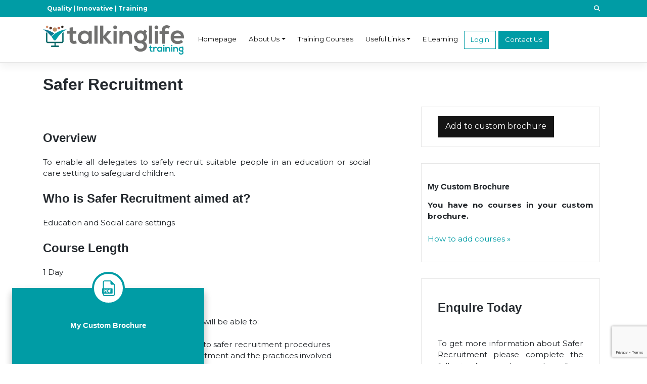

--- FILE ---
content_type: text/html; charset=UTF-8
request_url: https://www.talkinglife.co.uk/our-courses/safer-recruitment/
body_size: 12383
content:
<!DOCTYPE html>
<html lang="en-GB">
<head>
    <meta charset="UTF-8">
    <meta name="viewport" content="width=device-width, initial-scale=1">
    <meta http-equiv="X-UA-Compatible" content="IE=edge">
    <link rel="profile" href="http://gmpg.org/xfn/11">
<meta name='robots' content='index, follow, max-image-preview:large, max-snippet:-1, max-video-preview:-1' />

	<!-- This site is optimized with the Yoast SEO plugin v26.3 - https://yoast.com/wordpress/plugins/seo/ -->
	<title>Safer Recruitment - Talking Life</title>
	<link rel="canonical" href="https://www.talkinglife.co.uk/our-courses/safer-recruitment/" />
	<meta property="og:locale" content="en_GB" />
	<meta property="og:type" content="article" />
	<meta property="og:title" content="Safer Recruitment - Talking Life" />
	<meta property="og:url" content="https://www.talkinglife.co.uk/our-courses/safer-recruitment/" />
	<meta property="og:site_name" content="Talking Life" />
	<meta property="article:modified_time" content="2026-01-13T12:05:22+00:00" />
	<meta name="twitter:card" content="summary_large_image" />
	<script type="application/ld+json" class="yoast-schema-graph">{"@context":"https://schema.org","@graph":[{"@type":"WebPage","@id":"https://www.talkinglife.co.uk/our-courses/safer-recruitment/","url":"https://www.talkinglife.co.uk/our-courses/safer-recruitment/","name":"Safer Recruitment - Talking Life","isPartOf":{"@id":"https://www.talkinglife.co.uk/#website"},"datePublished":"2022-02-02T12:27:53+00:00","dateModified":"2026-01-13T12:05:22+00:00","breadcrumb":{"@id":"https://www.talkinglife.co.uk/our-courses/safer-recruitment/#breadcrumb"},"inLanguage":"en-GB","potentialAction":[{"@type":"ReadAction","target":["https://www.talkinglife.co.uk/our-courses/safer-recruitment/"]}]},{"@type":"BreadcrumbList","@id":"https://www.talkinglife.co.uk/our-courses/safer-recruitment/#breadcrumb","itemListElement":[{"@type":"ListItem","position":1,"name":"Home","item":"https://www.talkinglife.co.uk/"},{"@type":"ListItem","position":2,"name":"Safer Recruitment"}]},{"@type":"WebSite","@id":"https://www.talkinglife.co.uk/#website","url":"https://www.talkinglife.co.uk/","name":"Talking Life","description":"Just another WordPress site","potentialAction":[{"@type":"SearchAction","target":{"@type":"EntryPoint","urlTemplate":"https://www.talkinglife.co.uk/?s={search_term_string}"},"query-input":{"@type":"PropertyValueSpecification","valueRequired":true,"valueName":"search_term_string"}}],"inLanguage":"en-GB"}]}</script>
	<!-- / Yoast SEO plugin. -->


<link rel='dns-prefetch' href='//unpkg.com' />
<link rel='dns-prefetch' href='//www.googletagmanager.com' />
<link rel="alternate" type="application/rss+xml" title="Talking Life &raquo; Feed" href="https://www.talkinglife.co.uk/feed/" />
<link rel="alternate" title="oEmbed (JSON)" type="application/json+oembed" href="https://www.talkinglife.co.uk/wp-json/oembed/1.0/embed?url=https%3A%2F%2Fwww.talkinglife.co.uk%2Four-courses%2Fsafer-recruitment%2F" />
<link rel="alternate" title="oEmbed (XML)" type="text/xml+oembed" href="https://www.talkinglife.co.uk/wp-json/oembed/1.0/embed?url=https%3A%2F%2Fwww.talkinglife.co.uk%2Four-courses%2Fsafer-recruitment%2F&#038;format=xml" />
<style id='wp-img-auto-sizes-contain-inline-css' type='text/css'>
img:is([sizes=auto i],[sizes^="auto," i]){contain-intrinsic-size:3000px 1500px}
/*# sourceURL=wp-img-auto-sizes-contain-inline-css */
</style>
<style id='cf-frontend-style-inline-css' type='text/css'>
@font-face {
	font-family: 'Nexa Bold';
	font-weight: 700;
	font-display: auto;
	font-fallback: Montserrat, sans-serif;
	src: url('https://dev.talkinglife.co.uk/wp-content/uploads/2022/06/NexaFreeBoldwebfont.woff') format('woff'),
		url('https://dev.talkinglife.co.uk/wp-content/uploads/2022/06/NexaFreeBoldwebfont.ttf') format('truetype'),
		url('https://dev.talkinglife.co.uk/wp-content/uploads/2022/06/NexaFreeBoldwebfont.eot?#iefix') format('embedded-opentype');
}
/*# sourceURL=cf-frontend-style-inline-css */
</style>
<style id='wp-emoji-styles-inline-css' type='text/css'>

	img.wp-smiley, img.emoji {
		display: inline !important;
		border: none !important;
		box-shadow: none !important;
		height: 1em !important;
		width: 1em !important;
		margin: 0 0.07em !important;
		vertical-align: -0.1em !important;
		background: none !important;
		padding: 0 !important;
	}
/*# sourceURL=wp-emoji-styles-inline-css */
</style>
<style id='wp-block-library-inline-css' type='text/css'>
:root{--wp-block-synced-color:#7a00df;--wp-block-synced-color--rgb:122,0,223;--wp-bound-block-color:var(--wp-block-synced-color);--wp-editor-canvas-background:#ddd;--wp-admin-theme-color:#007cba;--wp-admin-theme-color--rgb:0,124,186;--wp-admin-theme-color-darker-10:#006ba1;--wp-admin-theme-color-darker-10--rgb:0,107,160.5;--wp-admin-theme-color-darker-20:#005a87;--wp-admin-theme-color-darker-20--rgb:0,90,135;--wp-admin-border-width-focus:2px}@media (min-resolution:192dpi){:root{--wp-admin-border-width-focus:1.5px}}.wp-element-button{cursor:pointer}:root .has-very-light-gray-background-color{background-color:#eee}:root .has-very-dark-gray-background-color{background-color:#313131}:root .has-very-light-gray-color{color:#eee}:root .has-very-dark-gray-color{color:#313131}:root .has-vivid-green-cyan-to-vivid-cyan-blue-gradient-background{background:linear-gradient(135deg,#00d084,#0693e3)}:root .has-purple-crush-gradient-background{background:linear-gradient(135deg,#34e2e4,#4721fb 50%,#ab1dfe)}:root .has-hazy-dawn-gradient-background{background:linear-gradient(135deg,#faaca8,#dad0ec)}:root .has-subdued-olive-gradient-background{background:linear-gradient(135deg,#fafae1,#67a671)}:root .has-atomic-cream-gradient-background{background:linear-gradient(135deg,#fdd79a,#004a59)}:root .has-nightshade-gradient-background{background:linear-gradient(135deg,#330968,#31cdcf)}:root .has-midnight-gradient-background{background:linear-gradient(135deg,#020381,#2874fc)}:root{--wp--preset--font-size--normal:16px;--wp--preset--font-size--huge:42px}.has-regular-font-size{font-size:1em}.has-larger-font-size{font-size:2.625em}.has-normal-font-size{font-size:var(--wp--preset--font-size--normal)}.has-huge-font-size{font-size:var(--wp--preset--font-size--huge)}.has-text-align-center{text-align:center}.has-text-align-left{text-align:left}.has-text-align-right{text-align:right}.has-fit-text{white-space:nowrap!important}#end-resizable-editor-section{display:none}.aligncenter{clear:both}.items-justified-left{justify-content:flex-start}.items-justified-center{justify-content:center}.items-justified-right{justify-content:flex-end}.items-justified-space-between{justify-content:space-between}.screen-reader-text{border:0;clip-path:inset(50%);height:1px;margin:-1px;overflow:hidden;padding:0;position:absolute;width:1px;word-wrap:normal!important}.screen-reader-text:focus{background-color:#ddd;clip-path:none;color:#444;display:block;font-size:1em;height:auto;left:5px;line-height:normal;padding:15px 23px 14px;text-decoration:none;top:5px;width:auto;z-index:100000}html :where(.has-border-color){border-style:solid}html :where([style*=border-top-color]){border-top-style:solid}html :where([style*=border-right-color]){border-right-style:solid}html :where([style*=border-bottom-color]){border-bottom-style:solid}html :where([style*=border-left-color]){border-left-style:solid}html :where([style*=border-width]){border-style:solid}html :where([style*=border-top-width]){border-top-style:solid}html :where([style*=border-right-width]){border-right-style:solid}html :where([style*=border-bottom-width]){border-bottom-style:solid}html :where([style*=border-left-width]){border-left-style:solid}html :where(img[class*=wp-image-]){height:auto;max-width:100%}:where(figure){margin:0 0 1em}html :where(.is-position-sticky){--wp-admin--admin-bar--position-offset:var(--wp-admin--admin-bar--height,0px)}@media screen and (max-width:600px){html :where(.is-position-sticky){--wp-admin--admin-bar--position-offset:0px}}

/*# sourceURL=wp-block-library-inline-css */
</style><style id='global-styles-inline-css' type='text/css'>
:root{--wp--preset--aspect-ratio--square: 1;--wp--preset--aspect-ratio--4-3: 4/3;--wp--preset--aspect-ratio--3-4: 3/4;--wp--preset--aspect-ratio--3-2: 3/2;--wp--preset--aspect-ratio--2-3: 2/3;--wp--preset--aspect-ratio--16-9: 16/9;--wp--preset--aspect-ratio--9-16: 9/16;--wp--preset--color--black: #000000;--wp--preset--color--cyan-bluish-gray: #abb8c3;--wp--preset--color--white: #ffffff;--wp--preset--color--pale-pink: #f78da7;--wp--preset--color--vivid-red: #cf2e2e;--wp--preset--color--luminous-vivid-orange: #ff6900;--wp--preset--color--luminous-vivid-amber: #fcb900;--wp--preset--color--light-green-cyan: #7bdcb5;--wp--preset--color--vivid-green-cyan: #00d084;--wp--preset--color--pale-cyan-blue: #8ed1fc;--wp--preset--color--vivid-cyan-blue: #0693e3;--wp--preset--color--vivid-purple: #9b51e0;--wp--preset--gradient--vivid-cyan-blue-to-vivid-purple: linear-gradient(135deg,rgb(6,147,227) 0%,rgb(155,81,224) 100%);--wp--preset--gradient--light-green-cyan-to-vivid-green-cyan: linear-gradient(135deg,rgb(122,220,180) 0%,rgb(0,208,130) 100%);--wp--preset--gradient--luminous-vivid-amber-to-luminous-vivid-orange: linear-gradient(135deg,rgb(252,185,0) 0%,rgb(255,105,0) 100%);--wp--preset--gradient--luminous-vivid-orange-to-vivid-red: linear-gradient(135deg,rgb(255,105,0) 0%,rgb(207,46,46) 100%);--wp--preset--gradient--very-light-gray-to-cyan-bluish-gray: linear-gradient(135deg,rgb(238,238,238) 0%,rgb(169,184,195) 100%);--wp--preset--gradient--cool-to-warm-spectrum: linear-gradient(135deg,rgb(74,234,220) 0%,rgb(151,120,209) 20%,rgb(207,42,186) 40%,rgb(238,44,130) 60%,rgb(251,105,98) 80%,rgb(254,248,76) 100%);--wp--preset--gradient--blush-light-purple: linear-gradient(135deg,rgb(255,206,236) 0%,rgb(152,150,240) 100%);--wp--preset--gradient--blush-bordeaux: linear-gradient(135deg,rgb(254,205,165) 0%,rgb(254,45,45) 50%,rgb(107,0,62) 100%);--wp--preset--gradient--luminous-dusk: linear-gradient(135deg,rgb(255,203,112) 0%,rgb(199,81,192) 50%,rgb(65,88,208) 100%);--wp--preset--gradient--pale-ocean: linear-gradient(135deg,rgb(255,245,203) 0%,rgb(182,227,212) 50%,rgb(51,167,181) 100%);--wp--preset--gradient--electric-grass: linear-gradient(135deg,rgb(202,248,128) 0%,rgb(113,206,126) 100%);--wp--preset--gradient--midnight: linear-gradient(135deg,rgb(2,3,129) 0%,rgb(40,116,252) 100%);--wp--preset--font-size--small: 13px;--wp--preset--font-size--medium: 20px;--wp--preset--font-size--large: 36px;--wp--preset--font-size--x-large: 42px;--wp--preset--spacing--20: 0.44rem;--wp--preset--spacing--30: 0.67rem;--wp--preset--spacing--40: 1rem;--wp--preset--spacing--50: 1.5rem;--wp--preset--spacing--60: 2.25rem;--wp--preset--spacing--70: 3.38rem;--wp--preset--spacing--80: 5.06rem;--wp--preset--shadow--natural: 6px 6px 9px rgba(0, 0, 0, 0.2);--wp--preset--shadow--deep: 12px 12px 50px rgba(0, 0, 0, 0.4);--wp--preset--shadow--sharp: 6px 6px 0px rgba(0, 0, 0, 0.2);--wp--preset--shadow--outlined: 6px 6px 0px -3px rgb(255, 255, 255), 6px 6px rgb(0, 0, 0);--wp--preset--shadow--crisp: 6px 6px 0px rgb(0, 0, 0);}:where(.is-layout-flex){gap: 0.5em;}:where(.is-layout-grid){gap: 0.5em;}body .is-layout-flex{display: flex;}.is-layout-flex{flex-wrap: wrap;align-items: center;}.is-layout-flex > :is(*, div){margin: 0;}body .is-layout-grid{display: grid;}.is-layout-grid > :is(*, div){margin: 0;}:where(.wp-block-columns.is-layout-flex){gap: 2em;}:where(.wp-block-columns.is-layout-grid){gap: 2em;}:where(.wp-block-post-template.is-layout-flex){gap: 1.25em;}:where(.wp-block-post-template.is-layout-grid){gap: 1.25em;}.has-black-color{color: var(--wp--preset--color--black) !important;}.has-cyan-bluish-gray-color{color: var(--wp--preset--color--cyan-bluish-gray) !important;}.has-white-color{color: var(--wp--preset--color--white) !important;}.has-pale-pink-color{color: var(--wp--preset--color--pale-pink) !important;}.has-vivid-red-color{color: var(--wp--preset--color--vivid-red) !important;}.has-luminous-vivid-orange-color{color: var(--wp--preset--color--luminous-vivid-orange) !important;}.has-luminous-vivid-amber-color{color: var(--wp--preset--color--luminous-vivid-amber) !important;}.has-light-green-cyan-color{color: var(--wp--preset--color--light-green-cyan) !important;}.has-vivid-green-cyan-color{color: var(--wp--preset--color--vivid-green-cyan) !important;}.has-pale-cyan-blue-color{color: var(--wp--preset--color--pale-cyan-blue) !important;}.has-vivid-cyan-blue-color{color: var(--wp--preset--color--vivid-cyan-blue) !important;}.has-vivid-purple-color{color: var(--wp--preset--color--vivid-purple) !important;}.has-black-background-color{background-color: var(--wp--preset--color--black) !important;}.has-cyan-bluish-gray-background-color{background-color: var(--wp--preset--color--cyan-bluish-gray) !important;}.has-white-background-color{background-color: var(--wp--preset--color--white) !important;}.has-pale-pink-background-color{background-color: var(--wp--preset--color--pale-pink) !important;}.has-vivid-red-background-color{background-color: var(--wp--preset--color--vivid-red) !important;}.has-luminous-vivid-orange-background-color{background-color: var(--wp--preset--color--luminous-vivid-orange) !important;}.has-luminous-vivid-amber-background-color{background-color: var(--wp--preset--color--luminous-vivid-amber) !important;}.has-light-green-cyan-background-color{background-color: var(--wp--preset--color--light-green-cyan) !important;}.has-vivid-green-cyan-background-color{background-color: var(--wp--preset--color--vivid-green-cyan) !important;}.has-pale-cyan-blue-background-color{background-color: var(--wp--preset--color--pale-cyan-blue) !important;}.has-vivid-cyan-blue-background-color{background-color: var(--wp--preset--color--vivid-cyan-blue) !important;}.has-vivid-purple-background-color{background-color: var(--wp--preset--color--vivid-purple) !important;}.has-black-border-color{border-color: var(--wp--preset--color--black) !important;}.has-cyan-bluish-gray-border-color{border-color: var(--wp--preset--color--cyan-bluish-gray) !important;}.has-white-border-color{border-color: var(--wp--preset--color--white) !important;}.has-pale-pink-border-color{border-color: var(--wp--preset--color--pale-pink) !important;}.has-vivid-red-border-color{border-color: var(--wp--preset--color--vivid-red) !important;}.has-luminous-vivid-orange-border-color{border-color: var(--wp--preset--color--luminous-vivid-orange) !important;}.has-luminous-vivid-amber-border-color{border-color: var(--wp--preset--color--luminous-vivid-amber) !important;}.has-light-green-cyan-border-color{border-color: var(--wp--preset--color--light-green-cyan) !important;}.has-vivid-green-cyan-border-color{border-color: var(--wp--preset--color--vivid-green-cyan) !important;}.has-pale-cyan-blue-border-color{border-color: var(--wp--preset--color--pale-cyan-blue) !important;}.has-vivid-cyan-blue-border-color{border-color: var(--wp--preset--color--vivid-cyan-blue) !important;}.has-vivid-purple-border-color{border-color: var(--wp--preset--color--vivid-purple) !important;}.has-vivid-cyan-blue-to-vivid-purple-gradient-background{background: var(--wp--preset--gradient--vivid-cyan-blue-to-vivid-purple) !important;}.has-light-green-cyan-to-vivid-green-cyan-gradient-background{background: var(--wp--preset--gradient--light-green-cyan-to-vivid-green-cyan) !important;}.has-luminous-vivid-amber-to-luminous-vivid-orange-gradient-background{background: var(--wp--preset--gradient--luminous-vivid-amber-to-luminous-vivid-orange) !important;}.has-luminous-vivid-orange-to-vivid-red-gradient-background{background: var(--wp--preset--gradient--luminous-vivid-orange-to-vivid-red) !important;}.has-very-light-gray-to-cyan-bluish-gray-gradient-background{background: var(--wp--preset--gradient--very-light-gray-to-cyan-bluish-gray) !important;}.has-cool-to-warm-spectrum-gradient-background{background: var(--wp--preset--gradient--cool-to-warm-spectrum) !important;}.has-blush-light-purple-gradient-background{background: var(--wp--preset--gradient--blush-light-purple) !important;}.has-blush-bordeaux-gradient-background{background: var(--wp--preset--gradient--blush-bordeaux) !important;}.has-luminous-dusk-gradient-background{background: var(--wp--preset--gradient--luminous-dusk) !important;}.has-pale-ocean-gradient-background{background: var(--wp--preset--gradient--pale-ocean) !important;}.has-electric-grass-gradient-background{background: var(--wp--preset--gradient--electric-grass) !important;}.has-midnight-gradient-background{background: var(--wp--preset--gradient--midnight) !important;}.has-small-font-size{font-size: var(--wp--preset--font-size--small) !important;}.has-medium-font-size{font-size: var(--wp--preset--font-size--medium) !important;}.has-large-font-size{font-size: var(--wp--preset--font-size--large) !important;}.has-x-large-font-size{font-size: var(--wp--preset--font-size--x-large) !important;}
/*# sourceURL=global-styles-inline-css */
</style>

<style id='classic-theme-styles-inline-css' type='text/css'>
/*! This file is auto-generated */
.wp-block-button__link{color:#fff;background-color:#32373c;border-radius:9999px;box-shadow:none;text-decoration:none;padding:calc(.667em + 2px) calc(1.333em + 2px);font-size:1.125em}.wp-block-file__button{background:#32373c;color:#fff;text-decoration:none}
/*# sourceURL=/wp-includes/css/classic-themes.min.css */
</style>
<link rel='stylesheet' id='wp-bootstrap-blocks-styles-css' href='https://www.talkinglife.co.uk/wp-content/plugins/wp-bootstrap-blocks/build/style-index.css?ver=5.2.1' type='text/css' media='all' />
<link rel='stylesheet' id='contact-form-7-css' href='https://www.talkinglife.co.uk/wp-content/plugins/contact-form-7/includes/css/styles.css?ver=6.1.3' type='text/css' media='all' />
<link rel='stylesheet' id='wpcf7-redirect-script-frontend-css' href='https://www.talkinglife.co.uk/wp-content/plugins/wpcf7-redirect/build/assets/frontend-script.css?ver=2c532d7e2be36f6af233' type='text/css' media='all' />
<link rel='stylesheet' id='forms-for-campaign-monitor-custom_cm_monitor_css-css' href='https://www.talkinglife.co.uk/wp-content/plugins/forms-for-campaign-monitor/forms/views/public/css/app.css?ver=1.0.0' type='text/css' media='all' />
<link rel='stylesheet' id='wp-aos-css' href='https://www.talkinglife.co.uk/wp-content/themes/easymediauk/inc/assets/css/aos.css?ver=6.9' type='text/css' media='all' />
<link rel='stylesheet' id='wp-bootstrap-starter-bootstrap-css-css' href='https://www.talkinglife.co.uk/wp-content/themes/easymediauk/inc/assets/css/bootstrap.min.css?v=3.5&#038;ver=6.9' type='text/css' media='all' />
<link rel='stylesheet' id='wp-bootstrap-starter-fontawesome-cdn-css' href='https://www.talkinglife.co.uk/wp-content/themes/easymediauk/inc/assets/css/fontawesome.min.css?ver=6.9' type='text/css' media='all' />
<link rel='stylesheet' id='wp-bootstrap-starter-style-css' href='https://www.talkinglife.co.uk/wp-content/themes/easymediauk/style.css?ver=6.9' type='text/css' media='all' />
<link rel='stylesheet' id='emstyle-css' href='https://www.talkinglife.co.uk/wp-content/themes/easymediauk/inc/assets/css/theme.css?ver=1.1.1' type='text/css' media='all' />
<script type="text/javascript" src="https://www.talkinglife.co.uk/wp-includes/js/jquery/jquery.min.js?ver=3.7.1" id="jquery-core-js"></script>
<script type="text/javascript" src="https://www.talkinglife.co.uk/wp-includes/js/jquery/jquery-migrate.min.js?ver=3.4.1" id="jquery-migrate-js"></script>
<script type="text/javascript" src="https://unpkg.com/aos@2.3.1/dist/aos.js?ver=3.7.0" id="emuk-aos-js"></script>

<!-- Google tag (gtag.js) snippet added by Site Kit -->
<!-- Google Analytics snippet added by Site Kit -->
<script type="text/javascript" src="https://www.googletagmanager.com/gtag/js?id=GT-P3NK2XBV" id="google_gtagjs-js" async></script>
<script type="text/javascript" id="google_gtagjs-js-after">
/* <![CDATA[ */
window.dataLayer = window.dataLayer || [];function gtag(){dataLayer.push(arguments);}
gtag("set","linker",{"domains":["www.talkinglife.co.uk"]});
gtag("js", new Date());
gtag("set", "developer_id.dZTNiMT", true);
gtag("config", "GT-P3NK2XBV");
//# sourceURL=google_gtagjs-js-after
/* ]]> */
</script>
<link rel="https://api.w.org/" href="https://www.talkinglife.co.uk/wp-json/" /><link rel="EditURI" type="application/rsd+xml" title="RSD" href="https://www.talkinglife.co.uk/xmlrpc.php?rsd" />
<meta name="generator" content="WordPress 6.9" />
<link rel='shortlink' href='https://www.talkinglife.co.uk/?p=4710' />
<meta name="generator" content="Site Kit by Google 1.165.0" /><link rel="pingback" href="https://www.talkinglife.co.uk/xmlrpc.php">    <style type="text/css">
        #page-sub-header { background: #fff; }
    </style>
    	<link rel="stylesheet" href="https://use.typekit.net/mci8ktd.css">
	<script
  src="https://code.jquery.com/ui/1.13.0-rc.3/jquery-ui.min.js"
  integrity="sha256-R6eRO29lbCyPGfninb/kjIXeRjMOqY3VWPVk6gMhREk="
  crossorigin="anonymous"></script>
	<script src="https://kit.fontawesome.com/a2447a7e2a.js" crossorigin="anonymous"></script>
</head>

<body class="wp-singular courses-template-default single single-courses postid-4710 wp-theme-easymediauk group-blog">


<div id="page" class="site">
			<a class="skip-link screen-reader-text" href="#content">Skip to content</a>
    	
		<div id="topbar">
		<div class="container">
			<div class="row">
								<div class="col-md-6">
					<p class="text-left"><strong>Quality | Innovative | Training</strong></p>				</div>
					                <div class="col-md-6">
					<p class="text-right"><span class="searchicontoggle"><i class="searchformtoggleicon fa fa-search"></i></p>				</div>
							</div>
			</div>
		</div>
		
	
	<header id="masthead" class="site-header navbar-static-top navbar-light" role="banner">
		
		
        <div class="container">
            <nav class="navbar navbar-expand-xl p-0">
                <div class="navbar-brand">
                    				
                        <a href="https://www.talkinglife.co.uk/">
                            <img src="https://www.talkinglife.co.uk/wp-content/uploads/2022/05/logo-web.png" alt="Talking Life">
                        </a>
                    
                </div>
                <button class="navbar-toggler" type="button" data-toggle="collapse" data-target="#main-nav" aria-controls="" aria-expanded="false" aria-label="Toggle navigation">
                    <span class="navbar-toggler-icon"></span>
                </button>

                <div id="main-nav" class="collapse navbar-collapse"><ul id="menu-main-navigation" class="navbar-nav"><li itemscope="itemscope" itemtype="https://www.schema.org/SiteNavigationElement" id="menu-item-23" class="menu-item menu-item-type-post_type menu-item-object-page menu-item-home menu-item-23 nav-item"><a title="Homepage" href="https://www.talkinglife.co.uk/" class="nav-link">Homepage</a></li>
<li itemscope="itemscope" itemtype="https://www.schema.org/SiteNavigationElement" id="menu-item-124" class="menu-item menu-item-type-post_type menu-item-object-page menu-item-has-children dropdown menu-item-124 nav-item"><a title="About Us" href="#" data-toggle="dropdown" aria-haspopup="true" aria-expanded="false" class="dropdown-toggle nav-link" id="menu-item-dropdown-124">About Us</a>
<ul class="dropdown-menu" aria-labelledby="menu-item-dropdown-124" role="menu">
	<li itemscope="itemscope" itemtype="https://www.schema.org/SiteNavigationElement" id="menu-item-5077" class="menu-item menu-item-type-post_type menu-item-object-page menu-item-5077 nav-item"><a title="About Talking Life" href="https://www.talkinglife.co.uk/about-us/" class="dropdown-item">About Talking Life</a></li>
	<li itemscope="itemscope" itemtype="https://www.schema.org/SiteNavigationElement" id="menu-item-5252" class="menu-item menu-item-type-post_type menu-item-object-page menu-item-5252 nav-item"><a title="Our Services" href="https://www.talkinglife.co.uk/about-us/our-services/" class="dropdown-item">Our Services</a></li>
	<li itemscope="itemscope" itemtype="https://www.schema.org/SiteNavigationElement" id="menu-item-157" class="menu-item menu-item-type-post_type menu-item-object-page menu-item-157 nav-item"><a title="Our Trainers" href="https://www.talkinglife.co.uk/about-us/our-trainers/" class="dropdown-item">Our Trainers</a></li>
	<li itemscope="itemscope" itemtype="https://www.schema.org/SiteNavigationElement" id="menu-item-152" class="menu-item menu-item-type-post_type menu-item-object-page menu-item-152 nav-item"><a title="Case Studies" href="https://www.talkinglife.co.uk/about-us/case-studies/" class="dropdown-item">Case Studies</a></li>
</ul>
</li>
<li itemscope="itemscope" itemtype="https://www.schema.org/SiteNavigationElement" id="menu-item-127" class="menu-item menu-item-type-custom menu-item-object-custom menu-item-127 nav-item"><a title="Training Courses" href="https://www.talkinglife.co.uk/courses/" class="nav-link">Training Courses</a></li>
<li itemscope="itemscope" itemtype="https://www.schema.org/SiteNavigationElement" id="menu-item-5624" class="menu-item menu-item-type-custom menu-item-object-custom menu-item-has-children dropdown menu-item-5624 nav-item"><a title="Useful Links" href="#" data-toggle="dropdown" aria-haspopup="true" aria-expanded="false" class="dropdown-toggle nav-link" id="menu-item-dropdown-5624">Useful Links</a>
<ul class="dropdown-menu" aria-labelledby="menu-item-dropdown-5624" role="menu">
	<li itemscope="itemscope" itemtype="https://www.schema.org/SiteNavigationElement" id="menu-item-6577" class="menu-item menu-item-type-post_type menu-item-object-page menu-item-6577 nav-item"><a title="Subscribe to our Mailing List" href="https://www.talkinglife.co.uk/subscribe-to-our-mailing-list/" class="dropdown-item">Subscribe to our Mailing List</a></li>
	<li itemscope="itemscope" itemtype="https://www.schema.org/SiteNavigationElement" id="menu-item-134" class="menu-item menu-item-type-post_type menu-item-object-page menu-item-134 nav-item"><a title="Brochure Download" href="https://www.talkinglife.co.uk/about-us/brochure-download/" class="dropdown-item">Brochure Download</a></li>
	<li itemscope="itemscope" itemtype="https://www.schema.org/SiteNavigationElement" id="menu-item-6302" class="menu-item menu-item-type-post_type menu-item-object-page menu-item-6302 nav-item"><a title="Corporate Social Responsibility" href="https://www.talkinglife.co.uk/about-us/corporate-social-responsibility/" class="dropdown-item">Corporate Social Responsibility</a></li>
	<li itemscope="itemscope" itemtype="https://www.schema.org/SiteNavigationElement" id="menu-item-5625" class="menu-item menu-item-type-post_type menu-item-object-page menu-item-5625 nav-item"><a title="Training Evaluation Form" href="https://www.talkinglife.co.uk/about-us/training-evaluation-form/" class="dropdown-item">Training Evaluation Form</a></li>
	<li itemscope="itemscope" itemtype="https://www.schema.org/SiteNavigationElement" id="menu-item-123" class="menu-item menu-item-type-post_type menu-item-object-page menu-item-123 nav-item"><a title="Latest  News" href="https://www.talkinglife.co.uk/latest-news/" class="dropdown-item">Latest  News</a></li>
	<li itemscope="itemscope" itemtype="https://www.schema.org/SiteNavigationElement" id="menu-item-5078" class="menu-item menu-item-type-post_type menu-item-object-page menu-item-5078 nav-item"><a title="Offers" href="https://www.talkinglife.co.uk/about-us/offers-2/" class="dropdown-item">Offers</a></li>
	<li itemscope="itemscope" itemtype="https://www.schema.org/SiteNavigationElement" id="menu-item-5626" class="menu-item menu-item-type-post_type menu-item-object-page menu-item-5626 nav-item"><a title="Social Values" href="https://www.talkinglife.co.uk/about-us/social-values/" class="dropdown-item">Social Values</a></li>
</ul>
</li>
<li itemscope="itemscope" itemtype="https://www.schema.org/SiteNavigationElement" id="menu-item-125" class="menu-item menu-item-type-post_type menu-item-object-page menu-item-125 nav-item"><a title="E Learning" href="https://www.talkinglife.co.uk/e-learning/" class="nav-link">E Learning</a></li>
<li itemscope="itemscope" itemtype="https://www.schema.org/SiteNavigationElement" id="menu-item-5635" class="menu-item menu-item-type-post_type menu-item-object-page menu-item-5635 nav-item"><a title="Login" href="https://www.talkinglife.co.uk/client-login/" class="nav-link">Login</a></li>
<li itemscope="itemscope" itemtype="https://www.schema.org/SiteNavigationElement" id="menu-item-122" class="menu-item menu-item-type-post_type menu-item-object-page menu-item-122 nav-item"><a title="Contact Us" href="https://www.talkinglife.co.uk/contact-us/" class="nav-link">Contact Us</a></li>
</ul></div>
            </nav>
        </div>
	</header><!-- #masthead -->
    
	<div id="content" class="site-content">
	
    
				<script src="https://www.google.com/recaptcha/api.js"></script>
<script src="https://www.google.com/recaptcha/api.js?render=6LejRs0kAAAAAJhmRKwOD8TgunNtCJIqQKIGTBwb"></script>
 <style>
        .testimonial {
            font-style: italic;
            position: relative;
            padding: 20px;
            margin: 20px;
            font-size: 1em;
        }

        .testimonial::before {
            content: '“';
            font-size: 3em;
            color: #ccc;
            position: absolute;
            top: -6px;
            left: -4px;
             width: 40px;
        }

       .testimonial::after {
            content: '”';
            font-size: 3em;
            color: #ccc;
            position: absolute;
            bottom: 0px;
            right: -16px;
           width: 40px;
        }
    </style>
<div class="container">
  <div class="row">
    <div class="col-md-12">
      <header class="page-header">
        <h1 class="left-align">
          Safer Recruitment        </h1>
      </header>
      <!-- .page-header --> 
    </div>
  </div>
</div>
<div class="container">
  <div class="row">
    <div class="col-md-7">
                  <div class="entry-content">
                        <h2>Overview</h2>
        To enable all delegates to safely recruit suitable people in an education or social care setting to safeguard children.                         <h2>Who is Safer Recruitment aimed at?</h2>
        Education and Social care settings                         <h2>Course Length</h2>
        1 Day                         <h2>Learning Outcomes</h2>
        <p>On conclusion of this course, participants will be able to:</p>
<ul>
<li>understand the guidance that leads to safer recruitment procedures</li>
<li>outline what is meant by safer recruitment and the practices involved</li>
<li>explain how safer recruitment supports effective safeguarding practice within schools</li>
<li>define pre-employment and employment checks</li>
<li>be able to identify legislation that underpins safer recruitment, with a focus on Keeping Children Safe in Education 2021 (UK) and cases where a safe recruitment process could have prevented abuse</li>
<li>understand how to assess the suitability of candiate and have an understanding around offending behaviour - in particular sex offending by professionals.</li>
</ul>                		  
		  		  
		  
        <footer class="entry-footer"></footer>
      </div>
          </div>
    <div class="col-md-4 offset-md-1">
            <div>
                        <div class="menu-page"><span class="btn btn-primary addtocustombrochure" data-courseid="4710">Add to custom brochure</span></div>
                        <div  class="menu-page downloadcustombrochure">
          <h4>Your Custom Brochure</h4>
        </div>
      </div>
            <div class="menu-page">
                        <h2>Enquire Today</h2>
        <br>
        <p>To get more information about Safer Recruitment please complete the following form and a member of our team will contact you.</p>
        <form method="post" id="courseform" action="../../enquireprocess.php">
          <p>Company Name</p>
          <input type="text" required="required" name="companyname" class="form-control">
          <br>
          <p>Your Forename</p>
          <input type="text" required="required" name="forename" class="form-control">
          <br>
          <input type="hidden" name="courseid" value="2733">
          <input type="hidden" name="callback" value="https://www.talkinglife.co.uk/our-courses/safer-recruitment/">
          <p>Your Surname</p>
          <input type="text" required="required" name="surname" class="form-control">
          <br>
          <p>Your Email</p>
          <input type="email" required="required" name="email" class="form-control">
          <br>
          <p>Your Telephone</p>
          <input type="tel" required="required" name="telephone" class="form-control">
          <br>
          <p>How many people are you wanting to train?</p>
          <input type="number" required="required" name="qty" step="1" class="form-control">
          <br>
          <p>Your message</p>
            <textarea required="required" name="custom-message" class="form-control"></textarea>
          <br>
			<p>Where did you hear about us?</p>
			<select class="form-control" name="enqsource" required>
    <option value="" disabled selected>Please select…</option>
    <option value="Search Engine">Search Engine (Google, Bing etc.)</option>
    <option value="Word of mouth">Word of mouth</option>
    <option value="A colleague">A colleague</option>
    <option value="Previously Attended">From attending one of our previous training course</option>
    <option value="Recommendation">Recommended by another of our customers</option>
    <option value="Other">Other</option>
</select>
          <p>
            <input type="checkbox" name="gdpr" id="gdpr" required="required">
            <label for="gdpr">I consent to Talking Life storing my details in a database so that a member of the team can process my enquiry and contact me with further details.</label>
          </p>
          <input type="submit" value="Enquire" class="btn btn-default">
        </form>
                      </div>
    </div>
  </div>
</div>
</div>
<div class="spacer"></div>
<script>
  jQuery(document).ready(function(e){
    jQuery('.trainersaccord').accordion({
    
    collapsible: true, active: false,
    });
  });
</script>
<script>
 var swiper = new Swiper(".mySwiper", {
  slidesPerView: 1,
  grabCursor: true,
  loop: true,
  pagination: {
    el: ".swiper-pagination",
    clickable: true,
  },
  navigation: {
    nextEl: ".swiper-button-next",
    prevEl: ".swiper-button-prev",
  },
});
</script>
		
	</div><!-- #content -->
    

<div class="specialoffers bg_pastel2">
    <div class="container">
        <div class="row">
            <div class="col-md-4">
            <h3>Offers and Discount Vouchers</h3>
                <p>Subscribe to get offers, vouchers and discounts emailed to you periodically. </p>
            </div>
            <div class="col-md-8">
                <form class="js-cm-form" id="subForm" action="https://www.createsend.com/t/subscribeerror?description=" method="post" data-id="2BE4EF332AA2E32596E38B640E905619D36220D342E9923BD2EACE01498622FDE188265D6618641FFF8A3A9234F3D42C07212793FC3340D6E66735E3DC6E3FD9">
                    
                <div class="row">
                    
                    <div class="col-md-4">
                    <label>Name </label><input class="form-control" aria-label="Name" id="fieldName" maxlength="200" name="cm-name">
                    </div>
                    
                     <div class="col-md-4">
                    <label>Email </label><input autocomplete="Email" aria-label="Email" class="js-cm-email-input qa-input-email form-control" id="fieldEmail" maxlength="200" name="cm-jhhudjl-jhhudjl" required="" type="email">
                    </div>
                    
                    <div class="col-md-4">
                    <input aria-required="" id="cm-privacy-consent" name="cm-privacy-consent" required="" type="checkbox"><label for="cm-privacy-consent">I agree to be emailed by Talking Life.</label><input id="cm-privacy-consent-hidden" name="cm-privacy-consent-hidden" type="hidden" value="true">
                        <button class="btn btn-info" type="submit">Subscribe</button>
                    </div>
                    
                </div>
                    
                    <div class="row">
                    
                        <div class="col-md-12"><p><a href="https://www.talkinglife.co.uk/privacy-policy/" rel="noopener" target="_blank">Privacy policy</a> | <a href="https://www.talkinglife.co.uk/cookie-information/" rel="noopener" target="_blank">Cookie policy</a></p></div>
                    
                    </div>
                    
                    </form>
                
                
               <script type="text/javascript" src="https://js.createsend1.com/javascript/copypastesubscribeformlogic.js"></script>
        </div>
    </div>
</div>
</div>


	<footer id="colophon" class="site-footer navbar-light" role="contentinfo">
		
		
		
		<div class="container">
			<div class="spacer"></div>
			<div class="spacer"></div>
			<div class="row">
			
				
				<div class="col-md-4">
					<div class="site-info">
						<img src="https://www.talkinglife.co.uk/wp-content/uploads/2022/05/logo-web.png" class="footerlogo" />
						<br />
						<br />
					<a href="https://www.talkinglife.co.uk">Talking Life</a> 2026 &copy; All Rights Reserved
					<br />
					<br />
					<a class="credits" href="https://www.easywebsiteuk.com" target="_blank" title="Website Design Liverpool" alt="Website Design Liverpool">Website Design and Development by EasyMediaUK</a>
					</div>
				</div>
				
				
				<div class="col-md-3">
					<div class="site-info">
					<h4>Useful Links</h4>
						<div class="menu-footer-quick-links-container"><ul id="menu-footer-quick-links" class="nav footer-nav"><li id="menu-item-6576" class="menu-item menu-item-type-post_type menu-item-object-page menu-item-6576"><a href="https://www.talkinglife.co.uk/subscribe-to-our-mailing-list/">Subscribe to our Mailing List</a></li>
<li id="menu-item-5615" class="menu-item menu-item-type-post_type menu-item-object-page menu-item-5615"><a href="https://www.talkinglife.co.uk/cookie-information/">Cookie Information</a></li>
<li id="menu-item-5616" class="menu-item menu-item-type-post_type menu-item-object-page menu-item-5616"><a href="https://www.talkinglife.co.uk/refund-policy/">Refund Policy</a></li>
<li id="menu-item-5617" class="menu-item menu-item-type-post_type menu-item-object-page menu-item-5617"><a href="https://www.talkinglife.co.uk/terms-conditions/">Terms &#038; Conditions</a></li>
<li id="menu-item-5618" class="menu-item menu-item-type-post_type menu-item-object-page menu-item-5618"><a href="https://www.talkinglife.co.uk/about-us/branding-guidelines/">Branding Guidelines</a></li>
<li id="menu-item-5619" class="menu-item menu-item-type-post_type menu-item-object-page menu-item-5619"><a href="https://www.talkinglife.co.uk/about-us/training-evaluation-form/">Training Evaluation Form</a></li>
<li id="menu-item-5620" class="menu-item menu-item-type-post_type menu-item-object-page menu-item-5620"><a href="https://www.talkinglife.co.uk/about-us/diversity-statement/">Diversity Statement</a></li>
<li id="menu-item-5621" class="menu-item menu-item-type-post_type menu-item-object-page menu-item-5621"><a href="https://www.talkinglife.co.uk/about-us/corporate-social-responsibility/">Corporate Social Responsibility</a></li>
<li id="menu-item-5622" class="menu-item menu-item-type-post_type menu-item-object-page menu-item-5622"><a href="https://www.talkinglife.co.uk/about-us/social-values/">Social Values</a></li>
<li id="menu-item-5623" class="menu-item menu-item-type-post_type menu-item-object-page menu-item-5623"><a href="https://www.talkinglife.co.uk/about-us/brochure-download/">Brochure Download</a></li>
<li id="menu-item-5628" class="menu-item menu-item-type-post_type menu-item-object-page menu-item-privacy-policy menu-item-5628"><a rel="privacy-policy" href="https://www.talkinglife.co.uk/privacy-policy/">Privacy Policy</a></li>
</ul></div>					</div>
				</div>
				
				
				<div class="col-md-5">
					<div class="socials"> 
            
                                                 <a href="https://twitter.com/TrainingTL" style="color: #087691;" class="nav-link px-0 mr-4 transition text-pink" target="_blank"><i class="fa-brands fa-x-twitter fa-2x" aria-hidden="true"></i></a>
                                     
                                      
                                          <a href="https://www.youtube.com/channel/UCHFS4_dDg6L4lEmeo7ahq4g"  style="color: #087691;"  class="nav-link px-0 mr-4 transition text-pink" target="_blank"><i class="fab fa-youtube fa-2x" aria-hidden="true"></i></a> 
                        						
						
            
            </div>
					
					
					
					<a class="twitter-timeline" data-height="300" href="https://twitter.com/TrainingTL?ref_src=twsrc%5Etfw">Tweets by TrainingTL</a> <script async src="https://platform.twitter.com/widgets.js" charset="utf-8"></script>
					
				</div>
			
			</div>
			<div class="spacer"></div>
			<div class="spacer"></div>
            <!-- close .site-info -->
			
			
			
			
		</div>
	</footer><!-- #colophon -->
</div><!-- #page -->
<div class="basket_outer_container shadow">	

	<div class="basket_container shadow">
		<div class="basket_icon_container">
			<img src="../../../basket_icon.svg" class="block_img">
		</div>
		<h2 class="txt-white">My Custom Brochure</h2><br>
	</div>

	<div class="basket_items_container fast-trans">
		<div class="downloadcustombrochure">
    </div>
	</div>
</div>
<script type="speculationrules">
{"prefetch":[{"source":"document","where":{"and":[{"href_matches":"/*"},{"not":{"href_matches":["/wp-*.php","/wp-admin/*","/wp-content/uploads/*","/wp-content/*","/wp-content/plugins/*","/wp-content/themes/easymediauk/*","/*\\?(.+)"]}},{"not":{"selector_matches":"a[rel~=\"nofollow\"]"}},{"not":{"selector_matches":".no-prefetch, .no-prefetch a"}}]},"eagerness":"conservative"}]}
</script>

<!--Start of Tawk.to Script (0.9.2)-->
<script id="tawk-script" type="text/javascript">
var Tawk_API = Tawk_API || {};
var Tawk_LoadStart=new Date();
(function(){
	var s1 = document.createElement( 'script' ),s0=document.getElementsByTagName( 'script' )[0];
	s1.async = true;
	s1.src = 'https://embed.tawk.to/62cd979ab0d10b6f3e7bfa6f/1g7phgde2';
	s1.charset = 'UTF-8';
	s1.setAttribute( 'crossorigin','*' );
	s0.parentNode.insertBefore( s1, s0 );
})();
</script>
<!--End of Tawk.to Script (0.9.2)-->


<!-- font handler -->
    <script type="text/javascript" src="https://www.talkinglife.co.uk/wp-includes/js/dist/hooks.min.js?ver=dd5603f07f9220ed27f1" id="wp-hooks-js"></script>
<script type="text/javascript" src="https://www.talkinglife.co.uk/wp-includes/js/dist/i18n.min.js?ver=c26c3dc7bed366793375" id="wp-i18n-js"></script>
<script type="text/javascript" id="wp-i18n-js-after">
/* <![CDATA[ */
wp.i18n.setLocaleData( { 'text direction\u0004ltr': [ 'ltr' ] } );
//# sourceURL=wp-i18n-js-after
/* ]]> */
</script>
<script type="text/javascript" src="https://www.talkinglife.co.uk/wp-content/plugins/contact-form-7/includes/swv/js/index.js?ver=6.1.3" id="swv-js"></script>
<script type="text/javascript" id="contact-form-7-js-translations">
/* <![CDATA[ */
( function( domain, translations ) {
	var localeData = translations.locale_data[ domain ] || translations.locale_data.messages;
	localeData[""].domain = domain;
	wp.i18n.setLocaleData( localeData, domain );
} )( "contact-form-7", {"translation-revision-date":"2024-05-21 11:58:24+0000","generator":"GlotPress\/4.0.1","domain":"messages","locale_data":{"messages":{"":{"domain":"messages","plural-forms":"nplurals=2; plural=n != 1;","lang":"en_GB"},"Error:":["Error:"]}},"comment":{"reference":"includes\/js\/index.js"}} );
//# sourceURL=contact-form-7-js-translations
/* ]]> */
</script>
<script type="text/javascript" id="contact-form-7-js-before">
/* <![CDATA[ */
var wpcf7 = {
    "api": {
        "root": "https:\/\/www.talkinglife.co.uk\/wp-json\/",
        "namespace": "contact-form-7\/v1"
    }
};
//# sourceURL=contact-form-7-js-before
/* ]]> */
</script>
<script type="text/javascript" src="https://www.talkinglife.co.uk/wp-content/plugins/contact-form-7/includes/js/index.js?ver=6.1.3" id="contact-form-7-js"></script>
<script type="text/javascript" id="wpcf7-redirect-script-js-extra">
/* <![CDATA[ */
var wpcf7r = {"ajax_url":"https://www.talkinglife.co.uk/wp-admin/admin-ajax.php"};
//# sourceURL=wpcf7-redirect-script-js-extra
/* ]]> */
</script>
<script type="text/javascript" src="https://www.talkinglife.co.uk/wp-content/plugins/wpcf7-redirect/build/assets/frontend-script.js?ver=2c532d7e2be36f6af233" id="wpcf7-redirect-script-js"></script>
<script type="text/javascript" id="forms-for-campaign-monitor-ajax-script-public-js-extra">
/* <![CDATA[ */
var ajax_request = {"ajax_url":"https://www.talkinglife.co.uk/wp-admin/admin-ajax.php"};
//# sourceURL=forms-for-campaign-monitor-ajax-script-public-js-extra
/* ]]> */
</script>
<script type="text/javascript" src="https://www.talkinglife.co.uk/wp-content/plugins/forms-for-campaign-monitor/forms/views/public/js/app.js?ver=6.9" id="forms-for-campaign-monitor-ajax-script-public-js"></script>
<script type="text/javascript" src="https://www.talkinglife.co.uk/wp-content/themes/easymediauk/inc/assets/js/popper.min.js?ver=6.9" id="wp-bootstrap-starter-popper-js"></script>
<script type="text/javascript" src="https://www.talkinglife.co.uk/wp-content/themes/easymediauk/inc/assets/js/bootstrap.min.js?ver=6.9" id="wp-bootstrap-starter-bootstrapjs-js"></script>
<script type="text/javascript" src="https://www.talkinglife.co.uk/wp-content/themes/easymediauk/inc/assets/js/theme-script.js?ver=1.4" id="wp-bootstrap-starter-themejs-js"></script>
<script type="text/javascript" src="https://www.talkinglife.co.uk/wp-content/themes/easymediauk/inc/assets/js/skip-link-focus-fix.min.js?ver=20151215" id="wp-bootstrap-starter-skip-link-focus-fix-js"></script>
<script type="text/javascript" src="https://www.google.com/recaptcha/api.js?render=6LcEWmkiAAAAAJsnapy9yPd_gc7xxxdMRbMVnniq&amp;ver=3.0" id="google-recaptcha-js"></script>
<script type="text/javascript" src="https://www.talkinglife.co.uk/wp-includes/js/dist/vendor/wp-polyfill.min.js?ver=3.15.0" id="wp-polyfill-js"></script>
<script type="text/javascript" id="wpcf7-recaptcha-js-before">
/* <![CDATA[ */
var wpcf7_recaptcha = {
    "sitekey": "6LcEWmkiAAAAAJsnapy9yPd_gc7xxxdMRbMVnniq",
    "actions": {
        "homepage": "homepage",
        "contactform": "contactform"
    }
};
//# sourceURL=wpcf7-recaptcha-js-before
/* ]]> */
</script>
<script type="text/javascript" src="https://www.talkinglife.co.uk/wp-content/plugins/contact-form-7/modules/recaptcha/index.js?ver=6.1.3" id="wpcf7-recaptcha-js"></script>
<script id="wp-emoji-settings" type="application/json">
{"baseUrl":"https://s.w.org/images/core/emoji/17.0.2/72x72/","ext":".png","svgUrl":"https://s.w.org/images/core/emoji/17.0.2/svg/","svgExt":".svg","source":{"concatemoji":"https://www.talkinglife.co.uk/wp-includes/js/wp-emoji-release.min.js?ver=6.9"}}
</script>
<script type="module">
/* <![CDATA[ */
/*! This file is auto-generated */
const a=JSON.parse(document.getElementById("wp-emoji-settings").textContent),o=(window._wpemojiSettings=a,"wpEmojiSettingsSupports"),s=["flag","emoji"];function i(e){try{var t={supportTests:e,timestamp:(new Date).valueOf()};sessionStorage.setItem(o,JSON.stringify(t))}catch(e){}}function c(e,t,n){e.clearRect(0,0,e.canvas.width,e.canvas.height),e.fillText(t,0,0);t=new Uint32Array(e.getImageData(0,0,e.canvas.width,e.canvas.height).data);e.clearRect(0,0,e.canvas.width,e.canvas.height),e.fillText(n,0,0);const a=new Uint32Array(e.getImageData(0,0,e.canvas.width,e.canvas.height).data);return t.every((e,t)=>e===a[t])}function p(e,t){e.clearRect(0,0,e.canvas.width,e.canvas.height),e.fillText(t,0,0);var n=e.getImageData(16,16,1,1);for(let e=0;e<n.data.length;e++)if(0!==n.data[e])return!1;return!0}function u(e,t,n,a){switch(t){case"flag":return n(e,"\ud83c\udff3\ufe0f\u200d\u26a7\ufe0f","\ud83c\udff3\ufe0f\u200b\u26a7\ufe0f")?!1:!n(e,"\ud83c\udde8\ud83c\uddf6","\ud83c\udde8\u200b\ud83c\uddf6")&&!n(e,"\ud83c\udff4\udb40\udc67\udb40\udc62\udb40\udc65\udb40\udc6e\udb40\udc67\udb40\udc7f","\ud83c\udff4\u200b\udb40\udc67\u200b\udb40\udc62\u200b\udb40\udc65\u200b\udb40\udc6e\u200b\udb40\udc67\u200b\udb40\udc7f");case"emoji":return!a(e,"\ud83e\u1fac8")}return!1}function f(e,t,n,a){let r;const o=(r="undefined"!=typeof WorkerGlobalScope&&self instanceof WorkerGlobalScope?new OffscreenCanvas(300,150):document.createElement("canvas")).getContext("2d",{willReadFrequently:!0}),s=(o.textBaseline="top",o.font="600 32px Arial",{});return e.forEach(e=>{s[e]=t(o,e,n,a)}),s}function r(e){var t=document.createElement("script");t.src=e,t.defer=!0,document.head.appendChild(t)}a.supports={everything:!0,everythingExceptFlag:!0},new Promise(t=>{let n=function(){try{var e=JSON.parse(sessionStorage.getItem(o));if("object"==typeof e&&"number"==typeof e.timestamp&&(new Date).valueOf()<e.timestamp+604800&&"object"==typeof e.supportTests)return e.supportTests}catch(e){}return null}();if(!n){if("undefined"!=typeof Worker&&"undefined"!=typeof OffscreenCanvas&&"undefined"!=typeof URL&&URL.createObjectURL&&"undefined"!=typeof Blob)try{var e="postMessage("+f.toString()+"("+[JSON.stringify(s),u.toString(),c.toString(),p.toString()].join(",")+"));",a=new Blob([e],{type:"text/javascript"});const r=new Worker(URL.createObjectURL(a),{name:"wpTestEmojiSupports"});return void(r.onmessage=e=>{i(n=e.data),r.terminate(),t(n)})}catch(e){}i(n=f(s,u,c,p))}t(n)}).then(e=>{for(const n in e)a.supports[n]=e[n],a.supports.everything=a.supports.everything&&a.supports[n],"flag"!==n&&(a.supports.everythingExceptFlag=a.supports.everythingExceptFlag&&a.supports[n]);var t;a.supports.everythingExceptFlag=a.supports.everythingExceptFlag&&!a.supports.flag,a.supports.everything||((t=a.source||{}).concatemoji?r(t.concatemoji):t.wpemoji&&t.twemoji&&(r(t.twemoji),r(t.wpemoji)))});
//# sourceURL=https://www.talkinglife.co.uk/wp-includes/js/wp-emoji-loader.min.js
/* ]]> */
</script>
<script>
AOS.init();
</script>
<div id="searchformimmersive" class="hide">
<div class="searchforminner">
    <h2>Search</h2>
      <form role="search" method="get" class="search-form" action="https://www.talkinglife.co.uk/">
    <label>
        <input type="search" class="search-field form-control" placeholder="Search &hellip;" value="" name="s" title="Search for:">
    </label>
    <BR /><BR /><BR />
    <input type="submit" class="search-submit btn btn-default" value="Search">
</form>



    </div>
</div>

</body>
</html>

--- FILE ---
content_type: text/html; charset=utf-8
request_url: https://www.google.com/recaptcha/api2/anchor?ar=1&k=6LejRs0kAAAAAJhmRKwOD8TgunNtCJIqQKIGTBwb&co=aHR0cHM6Ly93d3cudGFsa2luZ2xpZmUuY28udWs6NDQz&hl=en&v=PoyoqOPhxBO7pBk68S4YbpHZ&size=invisible&anchor-ms=20000&execute-ms=30000&cb=5h77hqapphdu
body_size: 48765
content:
<!DOCTYPE HTML><html dir="ltr" lang="en"><head><meta http-equiv="Content-Type" content="text/html; charset=UTF-8">
<meta http-equiv="X-UA-Compatible" content="IE=edge">
<title>reCAPTCHA</title>
<style type="text/css">
/* cyrillic-ext */
@font-face {
  font-family: 'Roboto';
  font-style: normal;
  font-weight: 400;
  font-stretch: 100%;
  src: url(//fonts.gstatic.com/s/roboto/v48/KFO7CnqEu92Fr1ME7kSn66aGLdTylUAMa3GUBHMdazTgWw.woff2) format('woff2');
  unicode-range: U+0460-052F, U+1C80-1C8A, U+20B4, U+2DE0-2DFF, U+A640-A69F, U+FE2E-FE2F;
}
/* cyrillic */
@font-face {
  font-family: 'Roboto';
  font-style: normal;
  font-weight: 400;
  font-stretch: 100%;
  src: url(//fonts.gstatic.com/s/roboto/v48/KFO7CnqEu92Fr1ME7kSn66aGLdTylUAMa3iUBHMdazTgWw.woff2) format('woff2');
  unicode-range: U+0301, U+0400-045F, U+0490-0491, U+04B0-04B1, U+2116;
}
/* greek-ext */
@font-face {
  font-family: 'Roboto';
  font-style: normal;
  font-weight: 400;
  font-stretch: 100%;
  src: url(//fonts.gstatic.com/s/roboto/v48/KFO7CnqEu92Fr1ME7kSn66aGLdTylUAMa3CUBHMdazTgWw.woff2) format('woff2');
  unicode-range: U+1F00-1FFF;
}
/* greek */
@font-face {
  font-family: 'Roboto';
  font-style: normal;
  font-weight: 400;
  font-stretch: 100%;
  src: url(//fonts.gstatic.com/s/roboto/v48/KFO7CnqEu92Fr1ME7kSn66aGLdTylUAMa3-UBHMdazTgWw.woff2) format('woff2');
  unicode-range: U+0370-0377, U+037A-037F, U+0384-038A, U+038C, U+038E-03A1, U+03A3-03FF;
}
/* math */
@font-face {
  font-family: 'Roboto';
  font-style: normal;
  font-weight: 400;
  font-stretch: 100%;
  src: url(//fonts.gstatic.com/s/roboto/v48/KFO7CnqEu92Fr1ME7kSn66aGLdTylUAMawCUBHMdazTgWw.woff2) format('woff2');
  unicode-range: U+0302-0303, U+0305, U+0307-0308, U+0310, U+0312, U+0315, U+031A, U+0326-0327, U+032C, U+032F-0330, U+0332-0333, U+0338, U+033A, U+0346, U+034D, U+0391-03A1, U+03A3-03A9, U+03B1-03C9, U+03D1, U+03D5-03D6, U+03F0-03F1, U+03F4-03F5, U+2016-2017, U+2034-2038, U+203C, U+2040, U+2043, U+2047, U+2050, U+2057, U+205F, U+2070-2071, U+2074-208E, U+2090-209C, U+20D0-20DC, U+20E1, U+20E5-20EF, U+2100-2112, U+2114-2115, U+2117-2121, U+2123-214F, U+2190, U+2192, U+2194-21AE, U+21B0-21E5, U+21F1-21F2, U+21F4-2211, U+2213-2214, U+2216-22FF, U+2308-230B, U+2310, U+2319, U+231C-2321, U+2336-237A, U+237C, U+2395, U+239B-23B7, U+23D0, U+23DC-23E1, U+2474-2475, U+25AF, U+25B3, U+25B7, U+25BD, U+25C1, U+25CA, U+25CC, U+25FB, U+266D-266F, U+27C0-27FF, U+2900-2AFF, U+2B0E-2B11, U+2B30-2B4C, U+2BFE, U+3030, U+FF5B, U+FF5D, U+1D400-1D7FF, U+1EE00-1EEFF;
}
/* symbols */
@font-face {
  font-family: 'Roboto';
  font-style: normal;
  font-weight: 400;
  font-stretch: 100%;
  src: url(//fonts.gstatic.com/s/roboto/v48/KFO7CnqEu92Fr1ME7kSn66aGLdTylUAMaxKUBHMdazTgWw.woff2) format('woff2');
  unicode-range: U+0001-000C, U+000E-001F, U+007F-009F, U+20DD-20E0, U+20E2-20E4, U+2150-218F, U+2190, U+2192, U+2194-2199, U+21AF, U+21E6-21F0, U+21F3, U+2218-2219, U+2299, U+22C4-22C6, U+2300-243F, U+2440-244A, U+2460-24FF, U+25A0-27BF, U+2800-28FF, U+2921-2922, U+2981, U+29BF, U+29EB, U+2B00-2BFF, U+4DC0-4DFF, U+FFF9-FFFB, U+10140-1018E, U+10190-1019C, U+101A0, U+101D0-101FD, U+102E0-102FB, U+10E60-10E7E, U+1D2C0-1D2D3, U+1D2E0-1D37F, U+1F000-1F0FF, U+1F100-1F1AD, U+1F1E6-1F1FF, U+1F30D-1F30F, U+1F315, U+1F31C, U+1F31E, U+1F320-1F32C, U+1F336, U+1F378, U+1F37D, U+1F382, U+1F393-1F39F, U+1F3A7-1F3A8, U+1F3AC-1F3AF, U+1F3C2, U+1F3C4-1F3C6, U+1F3CA-1F3CE, U+1F3D4-1F3E0, U+1F3ED, U+1F3F1-1F3F3, U+1F3F5-1F3F7, U+1F408, U+1F415, U+1F41F, U+1F426, U+1F43F, U+1F441-1F442, U+1F444, U+1F446-1F449, U+1F44C-1F44E, U+1F453, U+1F46A, U+1F47D, U+1F4A3, U+1F4B0, U+1F4B3, U+1F4B9, U+1F4BB, U+1F4BF, U+1F4C8-1F4CB, U+1F4D6, U+1F4DA, U+1F4DF, U+1F4E3-1F4E6, U+1F4EA-1F4ED, U+1F4F7, U+1F4F9-1F4FB, U+1F4FD-1F4FE, U+1F503, U+1F507-1F50B, U+1F50D, U+1F512-1F513, U+1F53E-1F54A, U+1F54F-1F5FA, U+1F610, U+1F650-1F67F, U+1F687, U+1F68D, U+1F691, U+1F694, U+1F698, U+1F6AD, U+1F6B2, U+1F6B9-1F6BA, U+1F6BC, U+1F6C6-1F6CF, U+1F6D3-1F6D7, U+1F6E0-1F6EA, U+1F6F0-1F6F3, U+1F6F7-1F6FC, U+1F700-1F7FF, U+1F800-1F80B, U+1F810-1F847, U+1F850-1F859, U+1F860-1F887, U+1F890-1F8AD, U+1F8B0-1F8BB, U+1F8C0-1F8C1, U+1F900-1F90B, U+1F93B, U+1F946, U+1F984, U+1F996, U+1F9E9, U+1FA00-1FA6F, U+1FA70-1FA7C, U+1FA80-1FA89, U+1FA8F-1FAC6, U+1FACE-1FADC, U+1FADF-1FAE9, U+1FAF0-1FAF8, U+1FB00-1FBFF;
}
/* vietnamese */
@font-face {
  font-family: 'Roboto';
  font-style: normal;
  font-weight: 400;
  font-stretch: 100%;
  src: url(//fonts.gstatic.com/s/roboto/v48/KFO7CnqEu92Fr1ME7kSn66aGLdTylUAMa3OUBHMdazTgWw.woff2) format('woff2');
  unicode-range: U+0102-0103, U+0110-0111, U+0128-0129, U+0168-0169, U+01A0-01A1, U+01AF-01B0, U+0300-0301, U+0303-0304, U+0308-0309, U+0323, U+0329, U+1EA0-1EF9, U+20AB;
}
/* latin-ext */
@font-face {
  font-family: 'Roboto';
  font-style: normal;
  font-weight: 400;
  font-stretch: 100%;
  src: url(//fonts.gstatic.com/s/roboto/v48/KFO7CnqEu92Fr1ME7kSn66aGLdTylUAMa3KUBHMdazTgWw.woff2) format('woff2');
  unicode-range: U+0100-02BA, U+02BD-02C5, U+02C7-02CC, U+02CE-02D7, U+02DD-02FF, U+0304, U+0308, U+0329, U+1D00-1DBF, U+1E00-1E9F, U+1EF2-1EFF, U+2020, U+20A0-20AB, U+20AD-20C0, U+2113, U+2C60-2C7F, U+A720-A7FF;
}
/* latin */
@font-face {
  font-family: 'Roboto';
  font-style: normal;
  font-weight: 400;
  font-stretch: 100%;
  src: url(//fonts.gstatic.com/s/roboto/v48/KFO7CnqEu92Fr1ME7kSn66aGLdTylUAMa3yUBHMdazQ.woff2) format('woff2');
  unicode-range: U+0000-00FF, U+0131, U+0152-0153, U+02BB-02BC, U+02C6, U+02DA, U+02DC, U+0304, U+0308, U+0329, U+2000-206F, U+20AC, U+2122, U+2191, U+2193, U+2212, U+2215, U+FEFF, U+FFFD;
}
/* cyrillic-ext */
@font-face {
  font-family: 'Roboto';
  font-style: normal;
  font-weight: 500;
  font-stretch: 100%;
  src: url(//fonts.gstatic.com/s/roboto/v48/KFO7CnqEu92Fr1ME7kSn66aGLdTylUAMa3GUBHMdazTgWw.woff2) format('woff2');
  unicode-range: U+0460-052F, U+1C80-1C8A, U+20B4, U+2DE0-2DFF, U+A640-A69F, U+FE2E-FE2F;
}
/* cyrillic */
@font-face {
  font-family: 'Roboto';
  font-style: normal;
  font-weight: 500;
  font-stretch: 100%;
  src: url(//fonts.gstatic.com/s/roboto/v48/KFO7CnqEu92Fr1ME7kSn66aGLdTylUAMa3iUBHMdazTgWw.woff2) format('woff2');
  unicode-range: U+0301, U+0400-045F, U+0490-0491, U+04B0-04B1, U+2116;
}
/* greek-ext */
@font-face {
  font-family: 'Roboto';
  font-style: normal;
  font-weight: 500;
  font-stretch: 100%;
  src: url(//fonts.gstatic.com/s/roboto/v48/KFO7CnqEu92Fr1ME7kSn66aGLdTylUAMa3CUBHMdazTgWw.woff2) format('woff2');
  unicode-range: U+1F00-1FFF;
}
/* greek */
@font-face {
  font-family: 'Roboto';
  font-style: normal;
  font-weight: 500;
  font-stretch: 100%;
  src: url(//fonts.gstatic.com/s/roboto/v48/KFO7CnqEu92Fr1ME7kSn66aGLdTylUAMa3-UBHMdazTgWw.woff2) format('woff2');
  unicode-range: U+0370-0377, U+037A-037F, U+0384-038A, U+038C, U+038E-03A1, U+03A3-03FF;
}
/* math */
@font-face {
  font-family: 'Roboto';
  font-style: normal;
  font-weight: 500;
  font-stretch: 100%;
  src: url(//fonts.gstatic.com/s/roboto/v48/KFO7CnqEu92Fr1ME7kSn66aGLdTylUAMawCUBHMdazTgWw.woff2) format('woff2');
  unicode-range: U+0302-0303, U+0305, U+0307-0308, U+0310, U+0312, U+0315, U+031A, U+0326-0327, U+032C, U+032F-0330, U+0332-0333, U+0338, U+033A, U+0346, U+034D, U+0391-03A1, U+03A3-03A9, U+03B1-03C9, U+03D1, U+03D5-03D6, U+03F0-03F1, U+03F4-03F5, U+2016-2017, U+2034-2038, U+203C, U+2040, U+2043, U+2047, U+2050, U+2057, U+205F, U+2070-2071, U+2074-208E, U+2090-209C, U+20D0-20DC, U+20E1, U+20E5-20EF, U+2100-2112, U+2114-2115, U+2117-2121, U+2123-214F, U+2190, U+2192, U+2194-21AE, U+21B0-21E5, U+21F1-21F2, U+21F4-2211, U+2213-2214, U+2216-22FF, U+2308-230B, U+2310, U+2319, U+231C-2321, U+2336-237A, U+237C, U+2395, U+239B-23B7, U+23D0, U+23DC-23E1, U+2474-2475, U+25AF, U+25B3, U+25B7, U+25BD, U+25C1, U+25CA, U+25CC, U+25FB, U+266D-266F, U+27C0-27FF, U+2900-2AFF, U+2B0E-2B11, U+2B30-2B4C, U+2BFE, U+3030, U+FF5B, U+FF5D, U+1D400-1D7FF, U+1EE00-1EEFF;
}
/* symbols */
@font-face {
  font-family: 'Roboto';
  font-style: normal;
  font-weight: 500;
  font-stretch: 100%;
  src: url(//fonts.gstatic.com/s/roboto/v48/KFO7CnqEu92Fr1ME7kSn66aGLdTylUAMaxKUBHMdazTgWw.woff2) format('woff2');
  unicode-range: U+0001-000C, U+000E-001F, U+007F-009F, U+20DD-20E0, U+20E2-20E4, U+2150-218F, U+2190, U+2192, U+2194-2199, U+21AF, U+21E6-21F0, U+21F3, U+2218-2219, U+2299, U+22C4-22C6, U+2300-243F, U+2440-244A, U+2460-24FF, U+25A0-27BF, U+2800-28FF, U+2921-2922, U+2981, U+29BF, U+29EB, U+2B00-2BFF, U+4DC0-4DFF, U+FFF9-FFFB, U+10140-1018E, U+10190-1019C, U+101A0, U+101D0-101FD, U+102E0-102FB, U+10E60-10E7E, U+1D2C0-1D2D3, U+1D2E0-1D37F, U+1F000-1F0FF, U+1F100-1F1AD, U+1F1E6-1F1FF, U+1F30D-1F30F, U+1F315, U+1F31C, U+1F31E, U+1F320-1F32C, U+1F336, U+1F378, U+1F37D, U+1F382, U+1F393-1F39F, U+1F3A7-1F3A8, U+1F3AC-1F3AF, U+1F3C2, U+1F3C4-1F3C6, U+1F3CA-1F3CE, U+1F3D4-1F3E0, U+1F3ED, U+1F3F1-1F3F3, U+1F3F5-1F3F7, U+1F408, U+1F415, U+1F41F, U+1F426, U+1F43F, U+1F441-1F442, U+1F444, U+1F446-1F449, U+1F44C-1F44E, U+1F453, U+1F46A, U+1F47D, U+1F4A3, U+1F4B0, U+1F4B3, U+1F4B9, U+1F4BB, U+1F4BF, U+1F4C8-1F4CB, U+1F4D6, U+1F4DA, U+1F4DF, U+1F4E3-1F4E6, U+1F4EA-1F4ED, U+1F4F7, U+1F4F9-1F4FB, U+1F4FD-1F4FE, U+1F503, U+1F507-1F50B, U+1F50D, U+1F512-1F513, U+1F53E-1F54A, U+1F54F-1F5FA, U+1F610, U+1F650-1F67F, U+1F687, U+1F68D, U+1F691, U+1F694, U+1F698, U+1F6AD, U+1F6B2, U+1F6B9-1F6BA, U+1F6BC, U+1F6C6-1F6CF, U+1F6D3-1F6D7, U+1F6E0-1F6EA, U+1F6F0-1F6F3, U+1F6F7-1F6FC, U+1F700-1F7FF, U+1F800-1F80B, U+1F810-1F847, U+1F850-1F859, U+1F860-1F887, U+1F890-1F8AD, U+1F8B0-1F8BB, U+1F8C0-1F8C1, U+1F900-1F90B, U+1F93B, U+1F946, U+1F984, U+1F996, U+1F9E9, U+1FA00-1FA6F, U+1FA70-1FA7C, U+1FA80-1FA89, U+1FA8F-1FAC6, U+1FACE-1FADC, U+1FADF-1FAE9, U+1FAF0-1FAF8, U+1FB00-1FBFF;
}
/* vietnamese */
@font-face {
  font-family: 'Roboto';
  font-style: normal;
  font-weight: 500;
  font-stretch: 100%;
  src: url(//fonts.gstatic.com/s/roboto/v48/KFO7CnqEu92Fr1ME7kSn66aGLdTylUAMa3OUBHMdazTgWw.woff2) format('woff2');
  unicode-range: U+0102-0103, U+0110-0111, U+0128-0129, U+0168-0169, U+01A0-01A1, U+01AF-01B0, U+0300-0301, U+0303-0304, U+0308-0309, U+0323, U+0329, U+1EA0-1EF9, U+20AB;
}
/* latin-ext */
@font-face {
  font-family: 'Roboto';
  font-style: normal;
  font-weight: 500;
  font-stretch: 100%;
  src: url(//fonts.gstatic.com/s/roboto/v48/KFO7CnqEu92Fr1ME7kSn66aGLdTylUAMa3KUBHMdazTgWw.woff2) format('woff2');
  unicode-range: U+0100-02BA, U+02BD-02C5, U+02C7-02CC, U+02CE-02D7, U+02DD-02FF, U+0304, U+0308, U+0329, U+1D00-1DBF, U+1E00-1E9F, U+1EF2-1EFF, U+2020, U+20A0-20AB, U+20AD-20C0, U+2113, U+2C60-2C7F, U+A720-A7FF;
}
/* latin */
@font-face {
  font-family: 'Roboto';
  font-style: normal;
  font-weight: 500;
  font-stretch: 100%;
  src: url(//fonts.gstatic.com/s/roboto/v48/KFO7CnqEu92Fr1ME7kSn66aGLdTylUAMa3yUBHMdazQ.woff2) format('woff2');
  unicode-range: U+0000-00FF, U+0131, U+0152-0153, U+02BB-02BC, U+02C6, U+02DA, U+02DC, U+0304, U+0308, U+0329, U+2000-206F, U+20AC, U+2122, U+2191, U+2193, U+2212, U+2215, U+FEFF, U+FFFD;
}
/* cyrillic-ext */
@font-face {
  font-family: 'Roboto';
  font-style: normal;
  font-weight: 900;
  font-stretch: 100%;
  src: url(//fonts.gstatic.com/s/roboto/v48/KFO7CnqEu92Fr1ME7kSn66aGLdTylUAMa3GUBHMdazTgWw.woff2) format('woff2');
  unicode-range: U+0460-052F, U+1C80-1C8A, U+20B4, U+2DE0-2DFF, U+A640-A69F, U+FE2E-FE2F;
}
/* cyrillic */
@font-face {
  font-family: 'Roboto';
  font-style: normal;
  font-weight: 900;
  font-stretch: 100%;
  src: url(//fonts.gstatic.com/s/roboto/v48/KFO7CnqEu92Fr1ME7kSn66aGLdTylUAMa3iUBHMdazTgWw.woff2) format('woff2');
  unicode-range: U+0301, U+0400-045F, U+0490-0491, U+04B0-04B1, U+2116;
}
/* greek-ext */
@font-face {
  font-family: 'Roboto';
  font-style: normal;
  font-weight: 900;
  font-stretch: 100%;
  src: url(//fonts.gstatic.com/s/roboto/v48/KFO7CnqEu92Fr1ME7kSn66aGLdTylUAMa3CUBHMdazTgWw.woff2) format('woff2');
  unicode-range: U+1F00-1FFF;
}
/* greek */
@font-face {
  font-family: 'Roboto';
  font-style: normal;
  font-weight: 900;
  font-stretch: 100%;
  src: url(//fonts.gstatic.com/s/roboto/v48/KFO7CnqEu92Fr1ME7kSn66aGLdTylUAMa3-UBHMdazTgWw.woff2) format('woff2');
  unicode-range: U+0370-0377, U+037A-037F, U+0384-038A, U+038C, U+038E-03A1, U+03A3-03FF;
}
/* math */
@font-face {
  font-family: 'Roboto';
  font-style: normal;
  font-weight: 900;
  font-stretch: 100%;
  src: url(//fonts.gstatic.com/s/roboto/v48/KFO7CnqEu92Fr1ME7kSn66aGLdTylUAMawCUBHMdazTgWw.woff2) format('woff2');
  unicode-range: U+0302-0303, U+0305, U+0307-0308, U+0310, U+0312, U+0315, U+031A, U+0326-0327, U+032C, U+032F-0330, U+0332-0333, U+0338, U+033A, U+0346, U+034D, U+0391-03A1, U+03A3-03A9, U+03B1-03C9, U+03D1, U+03D5-03D6, U+03F0-03F1, U+03F4-03F5, U+2016-2017, U+2034-2038, U+203C, U+2040, U+2043, U+2047, U+2050, U+2057, U+205F, U+2070-2071, U+2074-208E, U+2090-209C, U+20D0-20DC, U+20E1, U+20E5-20EF, U+2100-2112, U+2114-2115, U+2117-2121, U+2123-214F, U+2190, U+2192, U+2194-21AE, U+21B0-21E5, U+21F1-21F2, U+21F4-2211, U+2213-2214, U+2216-22FF, U+2308-230B, U+2310, U+2319, U+231C-2321, U+2336-237A, U+237C, U+2395, U+239B-23B7, U+23D0, U+23DC-23E1, U+2474-2475, U+25AF, U+25B3, U+25B7, U+25BD, U+25C1, U+25CA, U+25CC, U+25FB, U+266D-266F, U+27C0-27FF, U+2900-2AFF, U+2B0E-2B11, U+2B30-2B4C, U+2BFE, U+3030, U+FF5B, U+FF5D, U+1D400-1D7FF, U+1EE00-1EEFF;
}
/* symbols */
@font-face {
  font-family: 'Roboto';
  font-style: normal;
  font-weight: 900;
  font-stretch: 100%;
  src: url(//fonts.gstatic.com/s/roboto/v48/KFO7CnqEu92Fr1ME7kSn66aGLdTylUAMaxKUBHMdazTgWw.woff2) format('woff2');
  unicode-range: U+0001-000C, U+000E-001F, U+007F-009F, U+20DD-20E0, U+20E2-20E4, U+2150-218F, U+2190, U+2192, U+2194-2199, U+21AF, U+21E6-21F0, U+21F3, U+2218-2219, U+2299, U+22C4-22C6, U+2300-243F, U+2440-244A, U+2460-24FF, U+25A0-27BF, U+2800-28FF, U+2921-2922, U+2981, U+29BF, U+29EB, U+2B00-2BFF, U+4DC0-4DFF, U+FFF9-FFFB, U+10140-1018E, U+10190-1019C, U+101A0, U+101D0-101FD, U+102E0-102FB, U+10E60-10E7E, U+1D2C0-1D2D3, U+1D2E0-1D37F, U+1F000-1F0FF, U+1F100-1F1AD, U+1F1E6-1F1FF, U+1F30D-1F30F, U+1F315, U+1F31C, U+1F31E, U+1F320-1F32C, U+1F336, U+1F378, U+1F37D, U+1F382, U+1F393-1F39F, U+1F3A7-1F3A8, U+1F3AC-1F3AF, U+1F3C2, U+1F3C4-1F3C6, U+1F3CA-1F3CE, U+1F3D4-1F3E0, U+1F3ED, U+1F3F1-1F3F3, U+1F3F5-1F3F7, U+1F408, U+1F415, U+1F41F, U+1F426, U+1F43F, U+1F441-1F442, U+1F444, U+1F446-1F449, U+1F44C-1F44E, U+1F453, U+1F46A, U+1F47D, U+1F4A3, U+1F4B0, U+1F4B3, U+1F4B9, U+1F4BB, U+1F4BF, U+1F4C8-1F4CB, U+1F4D6, U+1F4DA, U+1F4DF, U+1F4E3-1F4E6, U+1F4EA-1F4ED, U+1F4F7, U+1F4F9-1F4FB, U+1F4FD-1F4FE, U+1F503, U+1F507-1F50B, U+1F50D, U+1F512-1F513, U+1F53E-1F54A, U+1F54F-1F5FA, U+1F610, U+1F650-1F67F, U+1F687, U+1F68D, U+1F691, U+1F694, U+1F698, U+1F6AD, U+1F6B2, U+1F6B9-1F6BA, U+1F6BC, U+1F6C6-1F6CF, U+1F6D3-1F6D7, U+1F6E0-1F6EA, U+1F6F0-1F6F3, U+1F6F7-1F6FC, U+1F700-1F7FF, U+1F800-1F80B, U+1F810-1F847, U+1F850-1F859, U+1F860-1F887, U+1F890-1F8AD, U+1F8B0-1F8BB, U+1F8C0-1F8C1, U+1F900-1F90B, U+1F93B, U+1F946, U+1F984, U+1F996, U+1F9E9, U+1FA00-1FA6F, U+1FA70-1FA7C, U+1FA80-1FA89, U+1FA8F-1FAC6, U+1FACE-1FADC, U+1FADF-1FAE9, U+1FAF0-1FAF8, U+1FB00-1FBFF;
}
/* vietnamese */
@font-face {
  font-family: 'Roboto';
  font-style: normal;
  font-weight: 900;
  font-stretch: 100%;
  src: url(//fonts.gstatic.com/s/roboto/v48/KFO7CnqEu92Fr1ME7kSn66aGLdTylUAMa3OUBHMdazTgWw.woff2) format('woff2');
  unicode-range: U+0102-0103, U+0110-0111, U+0128-0129, U+0168-0169, U+01A0-01A1, U+01AF-01B0, U+0300-0301, U+0303-0304, U+0308-0309, U+0323, U+0329, U+1EA0-1EF9, U+20AB;
}
/* latin-ext */
@font-face {
  font-family: 'Roboto';
  font-style: normal;
  font-weight: 900;
  font-stretch: 100%;
  src: url(//fonts.gstatic.com/s/roboto/v48/KFO7CnqEu92Fr1ME7kSn66aGLdTylUAMa3KUBHMdazTgWw.woff2) format('woff2');
  unicode-range: U+0100-02BA, U+02BD-02C5, U+02C7-02CC, U+02CE-02D7, U+02DD-02FF, U+0304, U+0308, U+0329, U+1D00-1DBF, U+1E00-1E9F, U+1EF2-1EFF, U+2020, U+20A0-20AB, U+20AD-20C0, U+2113, U+2C60-2C7F, U+A720-A7FF;
}
/* latin */
@font-face {
  font-family: 'Roboto';
  font-style: normal;
  font-weight: 900;
  font-stretch: 100%;
  src: url(//fonts.gstatic.com/s/roboto/v48/KFO7CnqEu92Fr1ME7kSn66aGLdTylUAMa3yUBHMdazQ.woff2) format('woff2');
  unicode-range: U+0000-00FF, U+0131, U+0152-0153, U+02BB-02BC, U+02C6, U+02DA, U+02DC, U+0304, U+0308, U+0329, U+2000-206F, U+20AC, U+2122, U+2191, U+2193, U+2212, U+2215, U+FEFF, U+FFFD;
}

</style>
<link rel="stylesheet" type="text/css" href="https://www.gstatic.com/recaptcha/releases/PoyoqOPhxBO7pBk68S4YbpHZ/styles__ltr.css">
<script nonce="Ox57feBw8Z_6CHjg8dC_xg" type="text/javascript">window['__recaptcha_api'] = 'https://www.google.com/recaptcha/api2/';</script>
<script type="text/javascript" src="https://www.gstatic.com/recaptcha/releases/PoyoqOPhxBO7pBk68S4YbpHZ/recaptcha__en.js" nonce="Ox57feBw8Z_6CHjg8dC_xg">
      
    </script></head>
<body><div id="rc-anchor-alert" class="rc-anchor-alert"></div>
<input type="hidden" id="recaptcha-token" value="[base64]">
<script type="text/javascript" nonce="Ox57feBw8Z_6CHjg8dC_xg">
      recaptcha.anchor.Main.init("[\x22ainput\x22,[\x22bgdata\x22,\x22\x22,\[base64]/[base64]/bmV3IFpbdF0obVswXSk6Sz09Mj9uZXcgWlt0XShtWzBdLG1bMV0pOks9PTM/bmV3IFpbdF0obVswXSxtWzFdLG1bMl0pOks9PTQ/[base64]/[base64]/[base64]/[base64]/[base64]/[base64]/[base64]/[base64]/[base64]/[base64]/[base64]/[base64]/[base64]/[base64]\\u003d\\u003d\x22,\[base64]\x22,\x22w5nCssO0MsKjUMO1w64CwqrDtsKbwrzDtUQQOcO2wrpKwofDgEEkw4jDvyLCusKJwoAkwp/[base64]/w7nDicKNf8KQbBpkagfDr10mfcKgwpDDv1A8EmxgVTLChVTDuC8lwrQSAnHCojbDhUZFNMOvw4XCgWHDosOQX3pjw595c1p+w7jDm8Ofw6A9wpM0w61fwq7Dlz8NeG7CjFUvSMKTB8Kzwp3DiiPCkw/CtTovXMK4wr15Aj3CisOUwr7ClzbCmcOqw4nDiUlVKjjDlhHDpsK3wrN+w5/[base64]/[base64]/w6Mvwrpvw4JUwoJgwoPDlsONw4HDnUpWWcK/BcKxw51CwqrCtsKgw5w9Wj1Rw4HDjFh9Pi7CnGs9OsKYw6sDwoHCmRpKwovDvCXDrMOSworDr8Ovw6nCoMK7wqhKXMKrETHCtsOCPsKnZcKMwoMtw5DDkFcawrbDgX1ww5/DhH9sYADDnXPCs8KBwqnDu8Orw5V/EjFew6PCosKjasKZw7JawrfCu8OXw6fDvcKcNsOmw67CmW09w5kMdBMxw6kGRcOafQJNw7MIwonCrmsDw7rCmcKEIAU+Vw/DrDXCmcOqw5fCj8KjwphhHUZ3wqTDoCvCpMKyR2t3wpPChMK7w4UlL1Quw6LDmVbCpcKQwo0hc8KPXMKOwoXDhWrDvMO9wodAwpkZK8Ouw4gsZ8KJw5XCgcKBwpPCunTDi8KCwopqwodUwo9QasOdw55XwonCihJaOF7DsMOWw4g8bR0lw4XDrinCmsK/w5caw4TDtTvDowF8RXDDmUnDsGkpLE7DtyzCjsKRwrvCuMKVw60tfMO6V8Odw5zDjSjCsm/[base64]/[base64]/wrEiTcKCbEd4OMOTF8KqccKnwoV6wo8NRsOcXH5vwp7CssO+wp/Dv2hlVX7Cpg95IcOaY1DCjkTDuyPDu8KCUcO9wozCs8OZZ8K8RW7CssKVwqJ7w7NMRcONwovDuiDCtMKmbRdqwo8YwpDCqBzDtAXCsj8dwrVFORTCusOlwr3Ct8KbU8OZw6XCszzCimEuXTvDvUgEaxkjwpfCv8KHLMKAw6pfw7/ChlTDt8OvMhrDrcKXwq/[base64]/CgVRHVEzDm3YhU8OOw4jDksOYw7oKdsK1EMOnQ8K6w4vCsQBjD8OSw6fDo3HDpcOheCYwwpPDpzw/PcOHWHjCncKWw6kRwpZDwrPDlj9mw4rDh8OFw5HDkFFAwqjDoMORImZqwrrCksK/eMKhwqRqVnV/[base64]/ScKpQhvDgMOmHWs5wqPCtMKcfsKFMmjDmlXCj8KxS8K1NsKVWMKowr4Ow7fDt2Nbw5IabsOaw7LDhMOadiUgw6zCqsO9VMKySEMlwrNwbcKEwrUjHMO9PsKewpYpw4jCkno3PcK9HMKeFB/[base64]/CjgDDscKhwql6c2zDhcKCSGvCrw97w5AtK2NYEANPwrXDhsOaw7/DmcKiw6XDjHnCgHdiIMOSwpBFS8K9MGDDu0duwobCqsK3wr3DksOow5jDkynDkSPDs8OBwpcHwrrCgsOpfElMSMKqwoTDiyPCjALDjzzCrsK3ORRtGlgibmZsw4clw4p/wozCnMKfwqlrw6HDlkXCuFjDsisUNMK0F0BSD8KXNMKZw5fDocOcXVhHw5/[base64]/Dm8OvH8KXJ8O7w4rDp8O7QCNuMVnCmWx9IsOkL8OBb0I2Ck49wrRvwq7CrsKdPiEbHMOGwpnDgsKadcOhwqfCmsKlImjDsEF0w7ACIHpMw44tw6fCvsKNUsOlTiF0N8KVwqxHOXduBj7Dn8O8wpIYw4LDtlvDsQcjYCZ1wodIwqbDkMOVwq8IwqHCsz/ChcO/KMOFw7TDu8OxWQ7CpxvDpcK3wo8qd1ECw4Mkw7xcw7HCkzzDk3UnK8O8cz8Uwo3Ciy3CgsOHOMK4SMOVIMK6w5nCq8Kzw79PPRxdw6fDksOmw4zDgcKFw7dzecK6d8KGw6h/[base64]/Dh2vDijkow79VLsK6e8KaO2vDnMKhw70wIsKJFTE/acOfwrZ3w4rCi3DDsMO+w5UOMEg/[base64]/[base64]/[base64]/CqMOffMOCZ2ZuGWvCkcONUsKsJ8KkwpNaBMOcwq8+E8Kaw4trNScEa0YuL0oCZMOHIFnCiUnDswU8w6ICwoHCq8OxEVQSw5tHVcKHwqrClsKew4TCj8Ofw6/DvsOKH8O/wolnwofDrGjDhMKbS8O4XcOlFC7ChU5pw5UsdMKGwoHDjFdBwodGQcKYIUbDpcKvw6pQwqHDhkg8w7nCpn8uw5nCqxZPwoMbw4VjI2HCqsOsP8Ojw6wwwqPCqcKMw7vCgS/DrcKkd8Kdw4jDrcKCHMOWwofCt3PDhsOpTWrDvnJYWsOYwpnCp8KqdxJ/w4dTwqg0RnEhRsO/wojDosKdwoHCoVXCjcO7w49POGvCvcK5fcKZwrHCtSAzwr/CicO0wrU4JsOowphlKMKBNwXCgsO6BSrDq1fCs3fDln/DjMORw7REw6/DtX4zGwZUwq3Dm1TChU1gZHtDUcO2UMO1Si/DgsKcJUszIDfDuFrCi8ORwqAmw43DisK/wqlYw7A7w6XDjArCtMK8EFzCiFnDqXJLw4zCk8KVw4tCBsKow4LChgJjw7HCt8OVwoYjw43Dt31JOsKQGmLDvMOXGsOww784wpowHX7CvsOaIjzCiD9HwrQsY8Owwr/DoAXCgcOwwrhuw5/CrCo8woM0w5LDlBHDhn7DuMKuw6DChCbDpMK2wo/[base64]/wrlKwq8Awq/DmQdvdCwMwpZ0AsKcemg9wqLCulABEi7CgcOPXcOtw5Fnw7rCmsKvV8O4w5HCt8KyTBTDv8KiR8OswqjDtCsRwps0w7zCs8K4alRTw5nDjjUWwofCmU3CmkcRSW7CuMOWw7DCqS9yw5jDnsK0G0dfw4nDhiwqwpLCpFUbw53CtMKPbcKHw6tCw4gyRMO1Jw/Dn8KsR8OXey3DuGQWDHVVJVDDmW1WEHfDo8OpNw9jw4Bkw6RXAQhvFMOBwprDuxLCtcO6cQfCqsKoKWwzwptRwqdpU8KzMMKlwrcEwqXCqMOiw4IJwr1JwrAFGCLDsFDClcKIO0lKw7/CqG3CmcKcwosJJcOOw5LCl14odMOHHFfCr8OGUMOew6UEw4Baw5h+w6EbO8KbbycOwqMuw5nDqcOzWlFvwp/Cum5FCcKRw4PDlcKBw5I8EjHDm8KKDMKkMz7ClQ/DkWrDqsKFCyTCnV/CgmPDqcKIwrfCn1kOH3omLicGfcKcbcKzw4PCnUDDvlAXw6TDj3xKEEvDhRjDsMOzwqjChk4aYMO9wp4Rw4ZhwoDDkcKHw7s1T8OpZw0FwodGw6nCj8KqZQgoOjg/w4ZawoUnwqHChk7Cj8KLwoszDMKtwonCoUvCpEjDrcORfEvDlz1BLQrDsMKkGCc/bynDv8O9bkpAZ8OHwqV6MsO9w4/DijTDsFdYw5V2JUtKw5YBcVHDhFTClXXDqMOkw6rCvBFqFVDCgSdqw5fCkcKHQ2NXFBDDpRsPRMKHwprCmU/CqQ/CkMOkwpDDkhnCr2jCmsOGwoPDg8K0b8K5wo92Mk0mbHLClHzCtWl7w6PDucOKRyg8FsO+wq3CvVvClAxywrLDg0tOaMK7LQfCjTDCkMOBMcKGCDfDnsODWsKTIMO7w4XDpDkEJgPDt2swwq5mwo/Dm8KxTsKxMcKUMsOOw57DvMOzwrJAw40lw7DCtW7CshQxXUt/w7obwoTCkzlhDWk4eXxBw7AmKnxTCsKEwr7CrXnDjVsHR8K/w7RQw5tXwpTDpMOKwrkqBlDCtsKdF17CvUEtwrYKwqbCisKnc8Ovw5V0wqrCp0dMBcOfw7DDp3nCkyfDrsKDw51swrZxIFxkw77CtcO+w7HCgCRYw6/CucKtwpFMc1dLwpfCvETCmH80w67Drj/[base64]/Dj05swoJGw48XA8OjeRrCl8K5dMOCwql+PsO/[base64]/Dg1ESYmcBwqzDnGwmwovDqSsYQ31eDMOYUitVw6DChmHCisKBI8Ktw5PCk0UWwqNsI1twYybCrcK/[base64]/[base64]/ChMKjNsOuw5U7w5zDly/DqsKAw5HDv8KTDTTClz3DqMOqw4wCwoTDhMKgwq5iw5cXHF/DqxrCiR3CucKLH8Oww510OCzCuMKawpdLLEjCk8Kgw4fCgwHCjcOswoXCn8OdXDlGdMKZVAjCv8O/wqdCHMKew7hwwpk7w5DCj8OFE0nCtsK6TDEVXsOuw7NrQkhuHXvCiFHCjGxXw5Fvwrd1PVg2L8Ovwq5aRjHDiyHDhGsOw6FTXnbCvcK0IFTDm8K+VGLCncKSwohCMVR9aTwdXhPCjsOIwr3CnVrCicOGa8OgwqM/[base64]/Co8OAwpTCsMKIEyDDrSLDksOuDsOUw4xsdFYgVEDDrXl/wqrDpmd+bcO0w4jCh8OWciYRwrQFwqTDtT7DvXopwo4LasOWMh1Rw4rDiBrCvQBEYUTCmAsrecKuKMOFwr7ChFQewol7QcO5w47DnsK+GcKZw7rDncK7w5d/w7EtZcKBwo3Dm8KAMilpa8O/RcOaE8OewqV6dVFCwokQw7waUyAtHyrDqkVFE8KrbHQLW2smw5x/GsKIw5rCg8OAdx80w4MUBsKvGcKDwqhnYgbCvmQ0ZsOpSzPDtsOUHcONwpd+e8Kpw5rCmQojw79Bw5pZasOKGyPCmcOaNcKIwpPDkMOIwo0USTzCnn7DlhcWwpwrw5LCpMKsIW3DncOxdWXDhcObSsKKcg/Csx1Ow79Kwr7CohEyNcOdKl0EwogHd8KgworCkRzCrnjCqDnCj8OPwpLDi8KuW8OALV4Dw4ERRGdNd8OXbX3Cm8KDKMKNw4AUGCfDmCwkWH3Dv8Knw4AbYMKSYxRRw6cKwpgPwq5wwqPCqHjCvcKeFhImSsOvesOqJMKjZUhPwrnDn0IXw7A/QlXCjsOkwr4JZ2BZw6IMwobCocKTJ8K7Ii4FfGXDgMOFSsO9ZMOmc3kNGE/DssKgUMOvw5rCjRbDlWQBRHTDsjQ/SFoLw6XDlRTDsATDlnPChMOHwrPDvsOwEMOYesOkwo9qRS95fMKDwo7CjMK0VcKhMlNgCsO8w7Rfw5HDv2Nfw5/Cr8OtwqNywoRww4LCqCfDgUDDmmPCrsK+a8OWawgKwqXDjmLDmU0pVkPCpyPCsMO7wpbDrMOTWGNiwobDt8KGb0zCnMOQw7ZOw7NDeMKjD8OVJsKqwrhpT8Olwq5tw5/DmBlyDC1PUcOvw5phEcOVQR0pNlgVZMKAbMK5woFMw6U6wqNRecOaGMKkPcOgc0vCujFhw4tdw5nCmMKMTzJnTsK6wogYNV/[base64]/wq7DuStgwovCkcOAw5QswoHDjMOxw5XCp3zDksO9wq4YKDDCjsOwUh1qIcKpw4Mdw58DASxuwqAMwppmeC/[base64]/[base64]/CjADCkMKkwrPCsWjCriPDr0IlZMOpE3hgHkPCkDpnfzQgwrbCucOCIlxGUDfCg8OowoEJAQw4ei3CusKbwq3Dk8Kqw7zCjFLDpMOCwpjCnwxgwpXDv8O4w5/CjsKWSXHDqMKqwporw4NiwoPDl8O7w5gow6J2E1oaS8K/MhfDgBzCmsO7b8OuGsKdw7TDoMK/K8ONw5kfWcO4Ex/DsS0KwpEUXsOmAcO2MVREw60WMMKGKULDtsKUP03Dl8KBJcOfWTHCmwBARy/CkwfDu2JscsKzZ396woDCjTXCicK4w7I4w5A+wq3DrsOpwpt+fnDCu8OFwqLClzDDusKPZ8Kpw47Du3zCjVjDvcOkw7jDmRhuQsKuOgTCsz7DncO8w4bDuToOcHLCpkTDnsODIMKXw4zDvSbColvDiBpHwo3CkMKUVzHCniU/PiDDvMK6C8O2U0vCvhrDssOcAMK2JsOKwo/DqXkpw6TDkMKbKTckw7LDtCDDuEtpwrpswprDunYtPgzCv2nChwIxMVHDlgjCkmPCjC3DoicjNSJHBGrDmVwGPEIaw7lIZ8OtWVELY1nDswdFwrJSU8OSXsOWe2xfR8OCwpDCrltyWMKvVcOzScOpw6Ulw40Nw6/DhlYjwp8hwqPDkzzChsOcJyPCmwswwofDgsO9w58Yw4Rzw4s5NcKowoQYw7DDp2TCiFkxekJVwrTDlcO5VcKrRsKMQ8O4w4jDtFDCtGjDncKZQnhXRlLDuEhqAMKtAjxjB8KADMK/a1AnFQoAWsKkw7gow5paw47Dq8KJE8OhwrElw4LDn2t6w55AX8K6wpk4ZURqw5hRa8Kiw5AAN8Kzw6vCrMOTw59fw7gBwptRd103D8O9wpA+BMKgwp/DrsKEw69HDcKvHDU2woMnScKIw7bDsR4owpHDqHkSwoAAwoLDvcO5wr3CncKvw7zDgU1xwofCqjQsKjzDhsO0w5o/ImJ1DWLCgALCvU9fwqNSwoPDvEMLwqHCqwnDmHrCoMK7Px/DmWfCnh0RT0jCqsKMQREXw5XDsQnDpgXDoXtRw7XDrsKCwrHDsjpZw6sNQ8KVMcOPw7/Cl8OxaMKlS8OBworDqcK7I8OSIcOJJsO3woTCh8KmwpkCwpDDmwAzw7lTwp8bw7t7wrHDgBHDvwzDjcORwrzCvko9wpXDi8O2E1Vnwq3DmWrCmijDnkfDj21OwoUXw7UJw5A8EyU0N1dQG8OdCcO2wrwOw5jCjVJqKzsDw5LCt8OnEcOvdE0IwojDssKBw5HDvsO/[base64]/DjWBjVsK/w7fCh21mwrU3BsKGw79UEi1SXjdIY8KmQVUqSsOVwqYRQldCw49IworDssKgYMOWw47DtV3DvsKwHMKFwo1FaMKrw65vwowpUcOBf8O/YTHCuyzDunDCkMOFSMO+w7teJcOtwrRDb8OAcsOjHSXDlsOJBj3Chw/Dl8K0axPCtT5CwpACwrXCpMOcYQPDu8Kywp9/[base64]/Cu2MCdMORwpbDjcKwVhLDq3PCqcO/a8OJHT3DpcOZIsKawqjDuDJgwojCj8O8IMKQOMOBwozClAp3GAXDgwHDtCB9w41aworCkMO3WcKUacKFw5pvdUVdwpTCh8O1w5XChcOjwokEPAlHAcONMsOiwqdIQA1gw7Enw7PDg8Okw5IbwrbDkyQwwr/[base64]/Dn3nCiFI5JnkQSsKuw5cRNcOlw5zCtsKcwq0YUDFFwpPDuRrCrsKeZVwgIULCoTjDp14nf35dw5HDgDZ5UMKNYsKxCBfCr8OLw7DDhz3DrMOcEUzDtMO/wqhewqBNejdLCzHDkMKrPcOkW19lDsORw61pwpDDmCLCnF8fwr7DpcKMHMOzTF3Dngsvwpdywo/[base64]/BcKlw5A8wrDDqxUFw7/CgltzbMOVw4fCq8KCOMK7woF0wqzCj8O9WsK9wrnCoC3Cs8KJOnZsICdTw7DChTXCjcKAwr5Zw6XCrMKBwr/DqcKyw7t2PCxmw48QwqB7Ww8CWsOxHWzCnkpcbsKHwo4vw4ZtwoTCtwDCuMKdBH/DlMOQwpx+w7t3XcO6worDokhVUsOJw7NCb3/Cj1Z2w4PDnBjDjsKcD8KGAMKcP8Oiw6M8w5LChcOrDsOowqPCisOJfFs/wrkMwoPDj8KCe8OvwoQ6woPDi8K+w6YReXHDj8K5ccO0ScOoSEMGwqZIe2oZw6rDmcKnwq5RRsKmX8OwAcKDwoXDk1fCvz17w63DlMOzw6DDsSfCsDMDw44IHGjCsw8qacOHw5p4wr/[base64]/w6IQScOaNBTDl8KTJzPCrMOidEvClRXCu8KpBsOSO0ErwoXDqWEKw4hdw6AgwrfDqzTDhsKYScK5wpghFxkdE8KSQ8KnCjfCon56wrBGfnF9w5HChsKFeQLDvmjCoMKHDkXDvsOvSghjEcK+w4nCnn5/w7rDgsOBw6rDrEhvd8KsZUM3U14cw55yMENBeMOxw6QMEWZFXUnDhsK7w5TChMKmwrlffRcFwrjCkjnCkyLDh8OPwpIqF8OjBy5Tw5p8YMKMwp1/IcOgw4s4wpbDo1LDgsO9HcOEWsOHHcKXIsK8R8O/wqpuJQzDq1bDhB0Awr5Vwo8fAQsjGMK/D8OfMsOjdsOjYMOpwqnCnHPCqsKtwrI0fMObNMORwrwdL8KJYsOYwrfDuzsawpg4ZSnDgMKCScOsCMO/woQBw6DCtcORJQNmV8KlKsKBXsKxLQJULcKBw7TCrxrDkMO+wpsiDcKiAUBpN8OUwqjDgcK1F8O9woYvN8OAwpExIXTClmnDtsKjw48zGcKSwrQGESECwpc7MMKDR8K3w6BMRsKUb2k/[base64]/CumBdCcOJLcKPcS7DsQlsZ8OTw7fCt8OjLsO3w559w4bDgzgWJ3c6EMOYHwTCvMOCw7oZJsOYwo9oDXUXw6TCosOhwqbDosObCMKjwpx0YsKkwozCnw/Ci8KdTsK8wp8cwrrClxoUMgHCocK/S1F1E8OdXTxMB0/[base64]/[base64]/[base64]/CxLCq8KZCEfDqsKHK8OAw7M0w7xiKlgYw70CPgXCg8K0w63DolNewqtYdcKJC8OTLsKWwpIVBlRKw77Di8K/HMK/w7/DscOWYVBIRMK2w7/DscK3w73CgcK4PW3CpcO1w7/[base64]/PE5ZJ8KyQGnCtA7CrQZzMH7Co14wwqknwqsuw5rCucKWwq/CuMKsb8KaLU/Dpl/Dq0EaDMKyacKPXQcRw6rDggxWYsKcw5VEwrkmwpUdwr8Xw6HCmsKfSsKua8OQREA8wo5Mw6k2w4LDi1g/I07Cr3w9PVcew4ZLNB8Aw5NwBS3Dg8KbHyoyFFIcw5fCtzlwXsKOw6gSw5rCkMO/PSM0w5bDuB8uw7N8HAnCvxNzacOyw5Y1w7fCtMOhWsO/[base64]/ChkLCinYfA8OEKA8QwqgWDA59HcO3wrPCp8KCX8K8w7nDrXohw7c7wqrCkErDg8OIwr8xwpHDpSrClhPDhUZwJMORIELCsgTDuhnCisOewroEw6PCmcOzFC3DmDVEw59JVMKGI0/[base64]/CvsKZw63CmF/[base64]/CrFrDnsK7NsKqwqVAFgbCvTLCmsO5wqDCucKRw6DCuFrCvsOswqDCkMOGwrTCq8K7OsKzfxN4chHCg8Olw6nDiwxmXBpzGMOiH0cZwp/DqGHDnMO+wpvDusK4w7fDrgDClzcAw6LDkUbDiFgAw5PCk8KYYMKvw7fDv8OTw6wwwqNzw5fCs2cuw5pdw40NVsKMwqXCtcK4N8KzwovCghbCvcO/[base64]/w6jCl1bDnWJiw6LDqhMuI0FsA3lYXMKKwqY9wrw2QMOWwpNxwphCd17ChMO9w5BXwoNHDsOywpzChD8OwpvDjnPDmThoO3Yuw7MOW8KAHcK5w4ILw7opMcKMw5/Cr2XDnjTCp8Oow4bCssOaaEDDryDCtgRcw70Iw5ptCRcpwoTDk8KHOldUZ8Orw4xSLjkAwpRbAxXCt0UTdMKFwosLwoViesO5SMOrCQYew5vCnSB1Ngc3esOaw7sBU8OLw47CtV8Iw7zClcOfw7IQw4x5wpvDl8KJwr3DiMKaS2zDhsOJwpBUwoAEwrNZw75/[base64]/H3XDvcObbw0sw5B/wpljwoh2w6s2NXYGw67DjcOPw6XDicKfwp08QkZvwr5rflHDocO7wq7CsMKawr0Jw5c2N1hSOxhyYXxYw4FMwqfCtsKcwozClRfDmsKqw6jDlVBLw6tBw7hbw5LDkCnDocKLw7vCvcOvw6TCrAM8VcKSVsKEw7oJesK/wqLDmsONJ8O6a8KdwqPCoHYkw7NLw4bDmcKdMMOeFWbDnMO/[base64]/DgCgwMiYawrrCmMOsw5RtwrfDi2TCmVXDpn0zw7PChnnCiUfDmU8gwpZJB1B2wpbDqA3DucOFw5rCsAPDssOqK8KxBcKUw5IcIGoBw6kyw6o/RTLDpFzCpWrDvT3CmC/CpsKLCsOHw6gpwpLCjV/DisK+w6xwwo/[base64]/CqwtSwpczdDFdA8OdDy/Dg2IKdEbDpMKYwqPDvsK9dzjDvcOVw6gpIcOfw5rDn8Ogw7vCh8Kka8K4wr0Jw7IfwpnCtsKmwrLDiMKVwqvDm8KkwpDChFtMJDDCqcOYaMKDJXVpwqA4wp3DgcKOw6DDpzTCmMKXwovCnVh/O0lSIF7CsxDDiMOQwp04wronJsK7wrDCtMOHw64jw6IAw6Adwq90wrttEMO+AMKFV8OTUcKUw547CMOODsOWwqfDryfCkcOQFi7CocOzw7tGwoRgf0JRXRrDsElPwo/CjcKcYQw3w5TDgx7Dlj1OQsKpWBxGPTdDLcKMYBRGYcOqDcKZeFLDmsOPR1rDi8O1wrJgYA/[base64]/CvGsvasKZwrbDosKHw51PYcKDEsKcwowww6k9egjCr8Orw5LCscKLcSkIw5QDw7bCoMK3dsKMOsOtScKlMsKGLnxRwrAzQicECDbCj117w4nCtT1gwolWOCJfbcOGBcKqwrwOBMK2DBADwqkNRcO1w4Q3TsOow4pDw6MmGzzDh8OMw6AqC8K8wq9ofsOWQQjCrEXCok/CkQXCmjXCgiZlacKsWMOOw7YqNzs/GMKkwpbCt2g2XcKDw7ZGBcKrHcOEwpMxwpctwq4Kw6HDpUTCqcOXOcKMDsOUEzzDqMKFwqVWDkLDn2hCw6tmw4jDmlc0w7Ufb2xGKWHCrzUJI8KCMcK0wqxwEMO9w7fCr8OuwrwFBVjCjsKyw5zDnsKdesK2WBZoEjATwowiwqQpw5t9w6/CkUTCicOMw6pzwoMnGsObH1jCqzxRwq3Dn8O/[base64]/DkScjT8ODw6rDqcKIw6nDgmPCv0BeZsK4KcKTJ8OWw4LDr8KRUhxuwr/[base64]/DpcOqaHzCnUrDr8K9ZMKqYsO2w4Y/[base64]/Ci1rDnl3DjSdZw6BkwopNw5BrZ8Ksw7TDlsKLJ8KKwqDCmAzDrsKsVsOjwqDCuMOLw7LCr8K2w4d8wr0Ew59ZRArCuiLDkGsWFcKAD8K2acKPwrrChxx/wq1fcDDDkiorw4tDUgzDosOawpnDicK/w4/[base64]/[base64]/[base64]/DukXDmMKtwpwqPQfDsFIzwrUEf8Klw70Nw6h/[base64]/wohVwq14L0rClSLCnMOOw5HDncK8HMKjQ3k7UTbDgsOPMhfDpE0WwovCtHt9w5cxKQBWRm90woDCp8KtPSAOwq/CoEVcw7glwpbCrcOnWy/[base64]/PcKow47DocKPwr0MQEfCuHVkMV3DlcOMVsKwWi9hw7sOAMOkfsOrwr7DicO3TC/DpcKlw5jDtTs8wo/[base64]/CqMKqwrYxwofCtMOrHDAWSl13wrXCr257KGrCrAVpw5HDhcKuw6kVIcOUw55Wwrh2wrY7VQPCoMKnwrZ0XcKtwq8OWsKBwqxEw4nDlz5dE8K8wovCsMOIw7ZCwrnDjzLDsEddAQA+A0DCosKowpNhZl9Dw5TDn8K7w6/Chk/Dn8O9eE8EwrXDgEclB8K8wp/DkMOpV8KhPsOtwobDhVF/[base64]/DiTcddzJcKsKzRm/Dh8KTwp/Do8KEw450w4pvw4PDpRDDm0FPd8OUIytqKVzCmMOhVjjCvcOXwqLCvytoI1fCusK3wr5qW8OfwpkLwptyI8OwSy84PMOpwqxteXlswq8CZsOjwq0xwrVQJcOJQgfDvMOWw6MQw63CkcKQOMK1wqZmYsKNDXfDpGTDjWzCmkR/w6ZfXi9+NBjDhCAqMsKxwrhAw5vCp8OywrPCnVo9J8OXSMONclRZM8OAw64qwq7CghJMwoAYw5BNwqLCnEBMPysvBcKWwp/DqhbCgsKfwo3CiR7CqnnDjFYdwq7DlmBbwr/CkgIHbcORBk03LsKUWsKLJw/[base64]/ClsKUHAFNRMObLMKJGsKuw7DCg8Ojw5I1VMOIHcOtw6QbaBDDs8OYQnrCnyNOwrQSwr9GUlTCgkA4wr0OahHCnX3CjcOlwolBw6NbJcKdBMKbd8OVbsO5w67DpMO9wp/ClTMZw4UCLUIidwwEIcK6EMKdI8K1QsOTdBghw6U8wpPCt8OYQMO/R8KUwpZYFsKVw7cNw5/ChcOdwodxw6QPworDrAB7ZQ7DkMOIV8KlwqTCrsOVPsOlJMKPMhvCssKPw5PDkxF+wojDucKrbMOvw78LLMKsw7zCqyRaHV8+wqAibWfDm1t6wqbCj8K5w4EowoTDlsOVwpDCt8KfTjDChG/CqDDDtsK5w7ZkV8KZfsKPw7lpGzzCu2/[base64]/wptuwq3DtMKfwppxEFk3asOgw4A/[base64]/CqMKVwqjDusKZB8OpwqZQK8Kfw6rDlMKrGRPDrnvDrkl6worCgBTClMK4WSwFOBzDk8OicMOhWTzDgHPCrcOBw5lWwpbCqQ7CpWBrw4zCvULCrgfDqMO1fMKpwp3DtFMeDX/DpEZGM8OoYcOXcAADK1zDkXY3f17Ctxkhw5dXwpbDrcOSVMOsw5rCr8KHwo3DuFJrKMOsZEXCrFBiw4LCrcKAXEVdTsOWwrASw74INXLCnMKNQMO+QR/ChB/Dm8OAw74UMU0RDUp0w5cDwpZQwpTCnsKDw5PCnDPCiS1rEsKOwpcsBiLCnMOZw5VHCHsYwo4ecMO+LCbCtlkpw5PDr1DCpEc8ImcSGzzDiQIuwpDDrcOZCjlFFcKuwoxfXMKJw4LDrWwHPGM2DMOQSsKKwq/DmsKNwqgKw7bDpCLDoMKXwokJw492w4otTXfCsXYGw5rCvEHDtsKMScKcwqU3wpnCh8KnYsOcQMKYwpgmXGbCulhdf8KvTMO/E8KiwrwSezDCv8K9fMOuw7zCvcKfw4oIfhwow57Di8Kxf8KywpcUOkHDlA/DnsOAAsOhW3kaw63CusKKw6ktGMO6w5hxasK3w4l+e8O5w4tDCsKGQwlvwoMbwp/DgsKVwqjCl8OpTsO7wrfDnkpLwqHDlGzCtcOIJsOtI8O/w4wCBMKRWcKRwqwlEcOowqHDrMO5TVQnwqtNJcOSw5FBw4tJw6/CjFrChi3CgsOKwqDDmcKSw5DDlX/CjcKXw6/CosK1bsO0X1gzJVdZaljDjQcCw6TCuSLCocOJeQdUXcKlayfDsDLChmHDlMO7N8K6VQfCqMKfSSTCjMO/DMOVWn7Ck0DDqCjCsRJ6XMKewq0+w4TCi8K0w4vCrn7Ch2sxNyxSLG50XcKHBx5Yw63Dr8OIUXofWcKqFn4bwrDDpMOCw6Bgw5nDoGbDrQPCm8KTPmTDhEgXNkN7HHs8w7Qbw4vCoVzCosKxwr/CvVccwqDCvHI4w7HCjw57IQbCr1HDvsK6w6Azw4HCscOhw6LDocKIw4gjQTZJI8KOOnEPw67CksKMH8OVP8OeNMK0w7HCqQgJO8O9UcOIw7Z/[base64]/DgcKVw40kwpVWEMOwfQ7DpGTCusKpw7Upa2DDicKEwpAHd8OTwqPCt8K4YsOlwozCgi4VwqjDiVtXM8O1wonCtcO/E8KzAMOqw6YBV8KDw7MZWsK5wqTDrR3ClcKODXLDoMK3GsOQDMOEw5zDksKSYjzDicOOwrLCj8OkS8KSwqvDg8OCw7dQwqxgUA0Cw4QbUwQhAQTDrl7Cn8OvN8KGIcOBw5EZWcO/DMKRwpkAwq/Di8Olw7zDlRLCtMO+UsKLP21mZDfDh8OmJsKWw5vChsK4wqdcw5DDg00iQlzDhgoyZwdTEllCwq0xCcKmw4pGPl/Clg/DncOrwqt/woQwJsKDPVPDsyUsbMKYXx1Aw7HCn8OAc8K3A3VCw6xhCWjCkMO8WBrDlGtxw6/DucKNwrp5w4XDpMK3QsOyU1/Du1vCv8OLw7bClmMcwoHCisOywojDjj4LwqpPwqUaX8K8HcO0wobDu0xQw5c1w6rCtSgswrbDmMKLQDfDpsOWPcOKChgPOg/CkC07wpHDvMOid8OcwqXCisOiLQEHw751wr0TQMO4OcKqLWo4IsO5fnU1w4MvIMO/w47CuQMWSsKgIMOIDsK0wq0Zw4IWw5bDhcOVw77CpCwDanXCssK7w6sXw70yMjnDnFnDjcOGBELDg8KRwpfCvMKWw7DDrAwjZ3IBw6Vfwq/CksKNwpARUsOuw5LDhCdbwpvCl0fDmBnDkcK5w7l2wqkqTUErwop1K8OMwpoOcCbCtjnCnjdhwpAdw5RHEHXCpBXDosKww4NEcsOrw6zCssO7QXtewph8MxUkw5hJIsKqw64lwrA7wrp0T8OCdcOzwqZLTxZxJk/DswRKJUbDjMK+MMOkN8OnLMOBWlAVwp8/fgPCn2vCj8Onw63ClMKZwo8SY0bDj8OhNnrDuiRgOWF4OsK3HsKvWMKTw7DCtR7DusOYw4fDmFgzSj1+w4TCrMKKEsKzO8Kkw4odw5vChMKLdsOmw6MnwpLCnxJDLXllw5XDrQ8zM8Ozwr88wrzDqMKjchl9fcKdBwPDvxjDrsOoVcKBMh/DusOIwpTDmETCq8KVMkQGw5NzHjzCh0lCwppyP8ODwrs5P8Kmbh3CjEx+woscwrXDizN+wqx6BsOhDHXCqwrCvXYOJk0OwoBhwofDiFR7wplLw69NcxDCh8OJNsOcwpfCrG4tQABiIgrDoMOSwqvDtMKUw7F0YcO/[base64]/CkkxLC2bCjC3Cn23CmsOAwrLDpG3Do1/[base64]/Do3Jvw5VsLnzCncKpwpEQw7rCsxZNMMOYIsOWGcOlaRMETMKtaMOOwpd2Bz3CkjvCjcKCGEAcG1x4wog5NMKtw45iw5zChFBGw7bCihvDo8OLwpTDmDrDiwnDhSQiwpHDgzZxGMKLKQHCgwbDr8OZw4BgRWhJw6VIeMOELcKLWmIbP0TCuyLCm8OZNcOYNcKKQm/[base64]/woPDm8KHwpF7H8KpbcOlwrLDky3DjW/DlntnGxgiG3rCv8KREMOvAmROaXfDijJ5KyIAw7sIfFPDmxMRIh/ChSx7wr9rwoR+GMOLYsORwq7DqMO8Q8Kjw4MYCzQ3eMKIwp/[base64]/[base64]/CgiDCvXglKsOHwpZVesKfMcKBZyhKaEh8w5LDicKPVVUcRMO8wqopw74hw6kwHTJXYggAE8KsZ8OPwqjDuMOTwovDpGXDpcKEEMKjEsOiQ8O2wpDDlMKiw5HCgijDkwp1PU1IeV/DlsOpfcOhCsKjHMKmwrUQC05laEjCqwHCsVRwwo7Dukd9d8KLwpnClMKkwoBJwoI2wpvDkMKQw77CscKULMKPw7vCiMOQwqwnSDPCt8KCw5LDvMOUCE7CqsKAwrHCg8OTfhLCuEESwotiYcKkwqHDoH9dw48EcMOaXUISXH1uwqDDoGIMHMOse8KTPWU9fXtFYMKS\x22],null,[\x22conf\x22,null,\x226LejRs0kAAAAAJhmRKwOD8TgunNtCJIqQKIGTBwb\x22,0,null,null,null,1,[21,125,63,73,95,87,41,43,42,83,102,105,109,121],[1017145,536],0,null,null,null,null,0,null,0,null,700,1,null,0,\x22CvYBEg8I8ajhFRgAOgZUOU5CNWISDwjmjuIVGAA6BlFCb29IYxIPCPeI5jcYADoGb2lsZURkEg8I8M3jFRgBOgZmSVZJaGISDwjiyqA3GAE6BmdMTkNIYxIPCN6/tzcYADoGZWF6dTZkEg8I2NKBMhgAOgZBcTc3dmYSDgi45ZQyGAE6BVFCT0QwEg8I0tuVNxgAOgZmZmFXQWUSDwiV2JQyGAA6BlBxNjBuZBIPCMXziDcYADoGYVhvaWFjEg8IjcqGMhgBOgZPd040dGYSDgiK/Yg3GAA6BU1mSUk0GhkIAxIVHRTwl+M3Dv++pQYZxJ0JGZzijAIZ\x22,0,0,null,null,1,null,0,0,null,null,null,0],\x22https://www.talkinglife.co.uk:443\x22,null,[3,1,1],null,null,null,1,3600,[\x22https://www.google.com/intl/en/policies/privacy/\x22,\x22https://www.google.com/intl/en/policies/terms/\x22],\x22EKSRFT8iS09Fh/aAO9v5UCbyJmDF/WcKembUuQGn84s\\u003d\x22,1,0,null,1,1768354728056,0,0,[13,121,135,48],null,[191],\x22RC-2EUmHrnpZABBfA\x22,null,null,null,null,null,\x220dAFcWeA45EXYwnViF1RtpNjdY3O9imjWhN3ctOCXMPvlkKRcB4R_FN5XqbrD810K3zHafx-PkiELIy_7nVvG0UFNLEufx-iLamg\x22,1768437528009]");
    </script></body></html>

--- FILE ---
content_type: text/html; charset=utf-8
request_url: https://www.google.com/recaptcha/api2/anchor?ar=1&k=6LcEWmkiAAAAAJsnapy9yPd_gc7xxxdMRbMVnniq&co=aHR0cHM6Ly93d3cudGFsa2luZ2xpZmUuY28udWs6NDQz&hl=en&v=PoyoqOPhxBO7pBk68S4YbpHZ&size=invisible&anchor-ms=20000&execute-ms=30000&cb=ww0cvbp851cd
body_size: 48539
content:
<!DOCTYPE HTML><html dir="ltr" lang="en"><head><meta http-equiv="Content-Type" content="text/html; charset=UTF-8">
<meta http-equiv="X-UA-Compatible" content="IE=edge">
<title>reCAPTCHA</title>
<style type="text/css">
/* cyrillic-ext */
@font-face {
  font-family: 'Roboto';
  font-style: normal;
  font-weight: 400;
  font-stretch: 100%;
  src: url(//fonts.gstatic.com/s/roboto/v48/KFO7CnqEu92Fr1ME7kSn66aGLdTylUAMa3GUBHMdazTgWw.woff2) format('woff2');
  unicode-range: U+0460-052F, U+1C80-1C8A, U+20B4, U+2DE0-2DFF, U+A640-A69F, U+FE2E-FE2F;
}
/* cyrillic */
@font-face {
  font-family: 'Roboto';
  font-style: normal;
  font-weight: 400;
  font-stretch: 100%;
  src: url(//fonts.gstatic.com/s/roboto/v48/KFO7CnqEu92Fr1ME7kSn66aGLdTylUAMa3iUBHMdazTgWw.woff2) format('woff2');
  unicode-range: U+0301, U+0400-045F, U+0490-0491, U+04B0-04B1, U+2116;
}
/* greek-ext */
@font-face {
  font-family: 'Roboto';
  font-style: normal;
  font-weight: 400;
  font-stretch: 100%;
  src: url(//fonts.gstatic.com/s/roboto/v48/KFO7CnqEu92Fr1ME7kSn66aGLdTylUAMa3CUBHMdazTgWw.woff2) format('woff2');
  unicode-range: U+1F00-1FFF;
}
/* greek */
@font-face {
  font-family: 'Roboto';
  font-style: normal;
  font-weight: 400;
  font-stretch: 100%;
  src: url(//fonts.gstatic.com/s/roboto/v48/KFO7CnqEu92Fr1ME7kSn66aGLdTylUAMa3-UBHMdazTgWw.woff2) format('woff2');
  unicode-range: U+0370-0377, U+037A-037F, U+0384-038A, U+038C, U+038E-03A1, U+03A3-03FF;
}
/* math */
@font-face {
  font-family: 'Roboto';
  font-style: normal;
  font-weight: 400;
  font-stretch: 100%;
  src: url(//fonts.gstatic.com/s/roboto/v48/KFO7CnqEu92Fr1ME7kSn66aGLdTylUAMawCUBHMdazTgWw.woff2) format('woff2');
  unicode-range: U+0302-0303, U+0305, U+0307-0308, U+0310, U+0312, U+0315, U+031A, U+0326-0327, U+032C, U+032F-0330, U+0332-0333, U+0338, U+033A, U+0346, U+034D, U+0391-03A1, U+03A3-03A9, U+03B1-03C9, U+03D1, U+03D5-03D6, U+03F0-03F1, U+03F4-03F5, U+2016-2017, U+2034-2038, U+203C, U+2040, U+2043, U+2047, U+2050, U+2057, U+205F, U+2070-2071, U+2074-208E, U+2090-209C, U+20D0-20DC, U+20E1, U+20E5-20EF, U+2100-2112, U+2114-2115, U+2117-2121, U+2123-214F, U+2190, U+2192, U+2194-21AE, U+21B0-21E5, U+21F1-21F2, U+21F4-2211, U+2213-2214, U+2216-22FF, U+2308-230B, U+2310, U+2319, U+231C-2321, U+2336-237A, U+237C, U+2395, U+239B-23B7, U+23D0, U+23DC-23E1, U+2474-2475, U+25AF, U+25B3, U+25B7, U+25BD, U+25C1, U+25CA, U+25CC, U+25FB, U+266D-266F, U+27C0-27FF, U+2900-2AFF, U+2B0E-2B11, U+2B30-2B4C, U+2BFE, U+3030, U+FF5B, U+FF5D, U+1D400-1D7FF, U+1EE00-1EEFF;
}
/* symbols */
@font-face {
  font-family: 'Roboto';
  font-style: normal;
  font-weight: 400;
  font-stretch: 100%;
  src: url(//fonts.gstatic.com/s/roboto/v48/KFO7CnqEu92Fr1ME7kSn66aGLdTylUAMaxKUBHMdazTgWw.woff2) format('woff2');
  unicode-range: U+0001-000C, U+000E-001F, U+007F-009F, U+20DD-20E0, U+20E2-20E4, U+2150-218F, U+2190, U+2192, U+2194-2199, U+21AF, U+21E6-21F0, U+21F3, U+2218-2219, U+2299, U+22C4-22C6, U+2300-243F, U+2440-244A, U+2460-24FF, U+25A0-27BF, U+2800-28FF, U+2921-2922, U+2981, U+29BF, U+29EB, U+2B00-2BFF, U+4DC0-4DFF, U+FFF9-FFFB, U+10140-1018E, U+10190-1019C, U+101A0, U+101D0-101FD, U+102E0-102FB, U+10E60-10E7E, U+1D2C0-1D2D3, U+1D2E0-1D37F, U+1F000-1F0FF, U+1F100-1F1AD, U+1F1E6-1F1FF, U+1F30D-1F30F, U+1F315, U+1F31C, U+1F31E, U+1F320-1F32C, U+1F336, U+1F378, U+1F37D, U+1F382, U+1F393-1F39F, U+1F3A7-1F3A8, U+1F3AC-1F3AF, U+1F3C2, U+1F3C4-1F3C6, U+1F3CA-1F3CE, U+1F3D4-1F3E0, U+1F3ED, U+1F3F1-1F3F3, U+1F3F5-1F3F7, U+1F408, U+1F415, U+1F41F, U+1F426, U+1F43F, U+1F441-1F442, U+1F444, U+1F446-1F449, U+1F44C-1F44E, U+1F453, U+1F46A, U+1F47D, U+1F4A3, U+1F4B0, U+1F4B3, U+1F4B9, U+1F4BB, U+1F4BF, U+1F4C8-1F4CB, U+1F4D6, U+1F4DA, U+1F4DF, U+1F4E3-1F4E6, U+1F4EA-1F4ED, U+1F4F7, U+1F4F9-1F4FB, U+1F4FD-1F4FE, U+1F503, U+1F507-1F50B, U+1F50D, U+1F512-1F513, U+1F53E-1F54A, U+1F54F-1F5FA, U+1F610, U+1F650-1F67F, U+1F687, U+1F68D, U+1F691, U+1F694, U+1F698, U+1F6AD, U+1F6B2, U+1F6B9-1F6BA, U+1F6BC, U+1F6C6-1F6CF, U+1F6D3-1F6D7, U+1F6E0-1F6EA, U+1F6F0-1F6F3, U+1F6F7-1F6FC, U+1F700-1F7FF, U+1F800-1F80B, U+1F810-1F847, U+1F850-1F859, U+1F860-1F887, U+1F890-1F8AD, U+1F8B0-1F8BB, U+1F8C0-1F8C1, U+1F900-1F90B, U+1F93B, U+1F946, U+1F984, U+1F996, U+1F9E9, U+1FA00-1FA6F, U+1FA70-1FA7C, U+1FA80-1FA89, U+1FA8F-1FAC6, U+1FACE-1FADC, U+1FADF-1FAE9, U+1FAF0-1FAF8, U+1FB00-1FBFF;
}
/* vietnamese */
@font-face {
  font-family: 'Roboto';
  font-style: normal;
  font-weight: 400;
  font-stretch: 100%;
  src: url(//fonts.gstatic.com/s/roboto/v48/KFO7CnqEu92Fr1ME7kSn66aGLdTylUAMa3OUBHMdazTgWw.woff2) format('woff2');
  unicode-range: U+0102-0103, U+0110-0111, U+0128-0129, U+0168-0169, U+01A0-01A1, U+01AF-01B0, U+0300-0301, U+0303-0304, U+0308-0309, U+0323, U+0329, U+1EA0-1EF9, U+20AB;
}
/* latin-ext */
@font-face {
  font-family: 'Roboto';
  font-style: normal;
  font-weight: 400;
  font-stretch: 100%;
  src: url(//fonts.gstatic.com/s/roboto/v48/KFO7CnqEu92Fr1ME7kSn66aGLdTylUAMa3KUBHMdazTgWw.woff2) format('woff2');
  unicode-range: U+0100-02BA, U+02BD-02C5, U+02C7-02CC, U+02CE-02D7, U+02DD-02FF, U+0304, U+0308, U+0329, U+1D00-1DBF, U+1E00-1E9F, U+1EF2-1EFF, U+2020, U+20A0-20AB, U+20AD-20C0, U+2113, U+2C60-2C7F, U+A720-A7FF;
}
/* latin */
@font-face {
  font-family: 'Roboto';
  font-style: normal;
  font-weight: 400;
  font-stretch: 100%;
  src: url(//fonts.gstatic.com/s/roboto/v48/KFO7CnqEu92Fr1ME7kSn66aGLdTylUAMa3yUBHMdazQ.woff2) format('woff2');
  unicode-range: U+0000-00FF, U+0131, U+0152-0153, U+02BB-02BC, U+02C6, U+02DA, U+02DC, U+0304, U+0308, U+0329, U+2000-206F, U+20AC, U+2122, U+2191, U+2193, U+2212, U+2215, U+FEFF, U+FFFD;
}
/* cyrillic-ext */
@font-face {
  font-family: 'Roboto';
  font-style: normal;
  font-weight: 500;
  font-stretch: 100%;
  src: url(//fonts.gstatic.com/s/roboto/v48/KFO7CnqEu92Fr1ME7kSn66aGLdTylUAMa3GUBHMdazTgWw.woff2) format('woff2');
  unicode-range: U+0460-052F, U+1C80-1C8A, U+20B4, U+2DE0-2DFF, U+A640-A69F, U+FE2E-FE2F;
}
/* cyrillic */
@font-face {
  font-family: 'Roboto';
  font-style: normal;
  font-weight: 500;
  font-stretch: 100%;
  src: url(//fonts.gstatic.com/s/roboto/v48/KFO7CnqEu92Fr1ME7kSn66aGLdTylUAMa3iUBHMdazTgWw.woff2) format('woff2');
  unicode-range: U+0301, U+0400-045F, U+0490-0491, U+04B0-04B1, U+2116;
}
/* greek-ext */
@font-face {
  font-family: 'Roboto';
  font-style: normal;
  font-weight: 500;
  font-stretch: 100%;
  src: url(//fonts.gstatic.com/s/roboto/v48/KFO7CnqEu92Fr1ME7kSn66aGLdTylUAMa3CUBHMdazTgWw.woff2) format('woff2');
  unicode-range: U+1F00-1FFF;
}
/* greek */
@font-face {
  font-family: 'Roboto';
  font-style: normal;
  font-weight: 500;
  font-stretch: 100%;
  src: url(//fonts.gstatic.com/s/roboto/v48/KFO7CnqEu92Fr1ME7kSn66aGLdTylUAMa3-UBHMdazTgWw.woff2) format('woff2');
  unicode-range: U+0370-0377, U+037A-037F, U+0384-038A, U+038C, U+038E-03A1, U+03A3-03FF;
}
/* math */
@font-face {
  font-family: 'Roboto';
  font-style: normal;
  font-weight: 500;
  font-stretch: 100%;
  src: url(//fonts.gstatic.com/s/roboto/v48/KFO7CnqEu92Fr1ME7kSn66aGLdTylUAMawCUBHMdazTgWw.woff2) format('woff2');
  unicode-range: U+0302-0303, U+0305, U+0307-0308, U+0310, U+0312, U+0315, U+031A, U+0326-0327, U+032C, U+032F-0330, U+0332-0333, U+0338, U+033A, U+0346, U+034D, U+0391-03A1, U+03A3-03A9, U+03B1-03C9, U+03D1, U+03D5-03D6, U+03F0-03F1, U+03F4-03F5, U+2016-2017, U+2034-2038, U+203C, U+2040, U+2043, U+2047, U+2050, U+2057, U+205F, U+2070-2071, U+2074-208E, U+2090-209C, U+20D0-20DC, U+20E1, U+20E5-20EF, U+2100-2112, U+2114-2115, U+2117-2121, U+2123-214F, U+2190, U+2192, U+2194-21AE, U+21B0-21E5, U+21F1-21F2, U+21F4-2211, U+2213-2214, U+2216-22FF, U+2308-230B, U+2310, U+2319, U+231C-2321, U+2336-237A, U+237C, U+2395, U+239B-23B7, U+23D0, U+23DC-23E1, U+2474-2475, U+25AF, U+25B3, U+25B7, U+25BD, U+25C1, U+25CA, U+25CC, U+25FB, U+266D-266F, U+27C0-27FF, U+2900-2AFF, U+2B0E-2B11, U+2B30-2B4C, U+2BFE, U+3030, U+FF5B, U+FF5D, U+1D400-1D7FF, U+1EE00-1EEFF;
}
/* symbols */
@font-face {
  font-family: 'Roboto';
  font-style: normal;
  font-weight: 500;
  font-stretch: 100%;
  src: url(//fonts.gstatic.com/s/roboto/v48/KFO7CnqEu92Fr1ME7kSn66aGLdTylUAMaxKUBHMdazTgWw.woff2) format('woff2');
  unicode-range: U+0001-000C, U+000E-001F, U+007F-009F, U+20DD-20E0, U+20E2-20E4, U+2150-218F, U+2190, U+2192, U+2194-2199, U+21AF, U+21E6-21F0, U+21F3, U+2218-2219, U+2299, U+22C4-22C6, U+2300-243F, U+2440-244A, U+2460-24FF, U+25A0-27BF, U+2800-28FF, U+2921-2922, U+2981, U+29BF, U+29EB, U+2B00-2BFF, U+4DC0-4DFF, U+FFF9-FFFB, U+10140-1018E, U+10190-1019C, U+101A0, U+101D0-101FD, U+102E0-102FB, U+10E60-10E7E, U+1D2C0-1D2D3, U+1D2E0-1D37F, U+1F000-1F0FF, U+1F100-1F1AD, U+1F1E6-1F1FF, U+1F30D-1F30F, U+1F315, U+1F31C, U+1F31E, U+1F320-1F32C, U+1F336, U+1F378, U+1F37D, U+1F382, U+1F393-1F39F, U+1F3A7-1F3A8, U+1F3AC-1F3AF, U+1F3C2, U+1F3C4-1F3C6, U+1F3CA-1F3CE, U+1F3D4-1F3E0, U+1F3ED, U+1F3F1-1F3F3, U+1F3F5-1F3F7, U+1F408, U+1F415, U+1F41F, U+1F426, U+1F43F, U+1F441-1F442, U+1F444, U+1F446-1F449, U+1F44C-1F44E, U+1F453, U+1F46A, U+1F47D, U+1F4A3, U+1F4B0, U+1F4B3, U+1F4B9, U+1F4BB, U+1F4BF, U+1F4C8-1F4CB, U+1F4D6, U+1F4DA, U+1F4DF, U+1F4E3-1F4E6, U+1F4EA-1F4ED, U+1F4F7, U+1F4F9-1F4FB, U+1F4FD-1F4FE, U+1F503, U+1F507-1F50B, U+1F50D, U+1F512-1F513, U+1F53E-1F54A, U+1F54F-1F5FA, U+1F610, U+1F650-1F67F, U+1F687, U+1F68D, U+1F691, U+1F694, U+1F698, U+1F6AD, U+1F6B2, U+1F6B9-1F6BA, U+1F6BC, U+1F6C6-1F6CF, U+1F6D3-1F6D7, U+1F6E0-1F6EA, U+1F6F0-1F6F3, U+1F6F7-1F6FC, U+1F700-1F7FF, U+1F800-1F80B, U+1F810-1F847, U+1F850-1F859, U+1F860-1F887, U+1F890-1F8AD, U+1F8B0-1F8BB, U+1F8C0-1F8C1, U+1F900-1F90B, U+1F93B, U+1F946, U+1F984, U+1F996, U+1F9E9, U+1FA00-1FA6F, U+1FA70-1FA7C, U+1FA80-1FA89, U+1FA8F-1FAC6, U+1FACE-1FADC, U+1FADF-1FAE9, U+1FAF0-1FAF8, U+1FB00-1FBFF;
}
/* vietnamese */
@font-face {
  font-family: 'Roboto';
  font-style: normal;
  font-weight: 500;
  font-stretch: 100%;
  src: url(//fonts.gstatic.com/s/roboto/v48/KFO7CnqEu92Fr1ME7kSn66aGLdTylUAMa3OUBHMdazTgWw.woff2) format('woff2');
  unicode-range: U+0102-0103, U+0110-0111, U+0128-0129, U+0168-0169, U+01A0-01A1, U+01AF-01B0, U+0300-0301, U+0303-0304, U+0308-0309, U+0323, U+0329, U+1EA0-1EF9, U+20AB;
}
/* latin-ext */
@font-face {
  font-family: 'Roboto';
  font-style: normal;
  font-weight: 500;
  font-stretch: 100%;
  src: url(//fonts.gstatic.com/s/roboto/v48/KFO7CnqEu92Fr1ME7kSn66aGLdTylUAMa3KUBHMdazTgWw.woff2) format('woff2');
  unicode-range: U+0100-02BA, U+02BD-02C5, U+02C7-02CC, U+02CE-02D7, U+02DD-02FF, U+0304, U+0308, U+0329, U+1D00-1DBF, U+1E00-1E9F, U+1EF2-1EFF, U+2020, U+20A0-20AB, U+20AD-20C0, U+2113, U+2C60-2C7F, U+A720-A7FF;
}
/* latin */
@font-face {
  font-family: 'Roboto';
  font-style: normal;
  font-weight: 500;
  font-stretch: 100%;
  src: url(//fonts.gstatic.com/s/roboto/v48/KFO7CnqEu92Fr1ME7kSn66aGLdTylUAMa3yUBHMdazQ.woff2) format('woff2');
  unicode-range: U+0000-00FF, U+0131, U+0152-0153, U+02BB-02BC, U+02C6, U+02DA, U+02DC, U+0304, U+0308, U+0329, U+2000-206F, U+20AC, U+2122, U+2191, U+2193, U+2212, U+2215, U+FEFF, U+FFFD;
}
/* cyrillic-ext */
@font-face {
  font-family: 'Roboto';
  font-style: normal;
  font-weight: 900;
  font-stretch: 100%;
  src: url(//fonts.gstatic.com/s/roboto/v48/KFO7CnqEu92Fr1ME7kSn66aGLdTylUAMa3GUBHMdazTgWw.woff2) format('woff2');
  unicode-range: U+0460-052F, U+1C80-1C8A, U+20B4, U+2DE0-2DFF, U+A640-A69F, U+FE2E-FE2F;
}
/* cyrillic */
@font-face {
  font-family: 'Roboto';
  font-style: normal;
  font-weight: 900;
  font-stretch: 100%;
  src: url(//fonts.gstatic.com/s/roboto/v48/KFO7CnqEu92Fr1ME7kSn66aGLdTylUAMa3iUBHMdazTgWw.woff2) format('woff2');
  unicode-range: U+0301, U+0400-045F, U+0490-0491, U+04B0-04B1, U+2116;
}
/* greek-ext */
@font-face {
  font-family: 'Roboto';
  font-style: normal;
  font-weight: 900;
  font-stretch: 100%;
  src: url(//fonts.gstatic.com/s/roboto/v48/KFO7CnqEu92Fr1ME7kSn66aGLdTylUAMa3CUBHMdazTgWw.woff2) format('woff2');
  unicode-range: U+1F00-1FFF;
}
/* greek */
@font-face {
  font-family: 'Roboto';
  font-style: normal;
  font-weight: 900;
  font-stretch: 100%;
  src: url(//fonts.gstatic.com/s/roboto/v48/KFO7CnqEu92Fr1ME7kSn66aGLdTylUAMa3-UBHMdazTgWw.woff2) format('woff2');
  unicode-range: U+0370-0377, U+037A-037F, U+0384-038A, U+038C, U+038E-03A1, U+03A3-03FF;
}
/* math */
@font-face {
  font-family: 'Roboto';
  font-style: normal;
  font-weight: 900;
  font-stretch: 100%;
  src: url(//fonts.gstatic.com/s/roboto/v48/KFO7CnqEu92Fr1ME7kSn66aGLdTylUAMawCUBHMdazTgWw.woff2) format('woff2');
  unicode-range: U+0302-0303, U+0305, U+0307-0308, U+0310, U+0312, U+0315, U+031A, U+0326-0327, U+032C, U+032F-0330, U+0332-0333, U+0338, U+033A, U+0346, U+034D, U+0391-03A1, U+03A3-03A9, U+03B1-03C9, U+03D1, U+03D5-03D6, U+03F0-03F1, U+03F4-03F5, U+2016-2017, U+2034-2038, U+203C, U+2040, U+2043, U+2047, U+2050, U+2057, U+205F, U+2070-2071, U+2074-208E, U+2090-209C, U+20D0-20DC, U+20E1, U+20E5-20EF, U+2100-2112, U+2114-2115, U+2117-2121, U+2123-214F, U+2190, U+2192, U+2194-21AE, U+21B0-21E5, U+21F1-21F2, U+21F4-2211, U+2213-2214, U+2216-22FF, U+2308-230B, U+2310, U+2319, U+231C-2321, U+2336-237A, U+237C, U+2395, U+239B-23B7, U+23D0, U+23DC-23E1, U+2474-2475, U+25AF, U+25B3, U+25B7, U+25BD, U+25C1, U+25CA, U+25CC, U+25FB, U+266D-266F, U+27C0-27FF, U+2900-2AFF, U+2B0E-2B11, U+2B30-2B4C, U+2BFE, U+3030, U+FF5B, U+FF5D, U+1D400-1D7FF, U+1EE00-1EEFF;
}
/* symbols */
@font-face {
  font-family: 'Roboto';
  font-style: normal;
  font-weight: 900;
  font-stretch: 100%;
  src: url(//fonts.gstatic.com/s/roboto/v48/KFO7CnqEu92Fr1ME7kSn66aGLdTylUAMaxKUBHMdazTgWw.woff2) format('woff2');
  unicode-range: U+0001-000C, U+000E-001F, U+007F-009F, U+20DD-20E0, U+20E2-20E4, U+2150-218F, U+2190, U+2192, U+2194-2199, U+21AF, U+21E6-21F0, U+21F3, U+2218-2219, U+2299, U+22C4-22C6, U+2300-243F, U+2440-244A, U+2460-24FF, U+25A0-27BF, U+2800-28FF, U+2921-2922, U+2981, U+29BF, U+29EB, U+2B00-2BFF, U+4DC0-4DFF, U+FFF9-FFFB, U+10140-1018E, U+10190-1019C, U+101A0, U+101D0-101FD, U+102E0-102FB, U+10E60-10E7E, U+1D2C0-1D2D3, U+1D2E0-1D37F, U+1F000-1F0FF, U+1F100-1F1AD, U+1F1E6-1F1FF, U+1F30D-1F30F, U+1F315, U+1F31C, U+1F31E, U+1F320-1F32C, U+1F336, U+1F378, U+1F37D, U+1F382, U+1F393-1F39F, U+1F3A7-1F3A8, U+1F3AC-1F3AF, U+1F3C2, U+1F3C4-1F3C6, U+1F3CA-1F3CE, U+1F3D4-1F3E0, U+1F3ED, U+1F3F1-1F3F3, U+1F3F5-1F3F7, U+1F408, U+1F415, U+1F41F, U+1F426, U+1F43F, U+1F441-1F442, U+1F444, U+1F446-1F449, U+1F44C-1F44E, U+1F453, U+1F46A, U+1F47D, U+1F4A3, U+1F4B0, U+1F4B3, U+1F4B9, U+1F4BB, U+1F4BF, U+1F4C8-1F4CB, U+1F4D6, U+1F4DA, U+1F4DF, U+1F4E3-1F4E6, U+1F4EA-1F4ED, U+1F4F7, U+1F4F9-1F4FB, U+1F4FD-1F4FE, U+1F503, U+1F507-1F50B, U+1F50D, U+1F512-1F513, U+1F53E-1F54A, U+1F54F-1F5FA, U+1F610, U+1F650-1F67F, U+1F687, U+1F68D, U+1F691, U+1F694, U+1F698, U+1F6AD, U+1F6B2, U+1F6B9-1F6BA, U+1F6BC, U+1F6C6-1F6CF, U+1F6D3-1F6D7, U+1F6E0-1F6EA, U+1F6F0-1F6F3, U+1F6F7-1F6FC, U+1F700-1F7FF, U+1F800-1F80B, U+1F810-1F847, U+1F850-1F859, U+1F860-1F887, U+1F890-1F8AD, U+1F8B0-1F8BB, U+1F8C0-1F8C1, U+1F900-1F90B, U+1F93B, U+1F946, U+1F984, U+1F996, U+1F9E9, U+1FA00-1FA6F, U+1FA70-1FA7C, U+1FA80-1FA89, U+1FA8F-1FAC6, U+1FACE-1FADC, U+1FADF-1FAE9, U+1FAF0-1FAF8, U+1FB00-1FBFF;
}
/* vietnamese */
@font-face {
  font-family: 'Roboto';
  font-style: normal;
  font-weight: 900;
  font-stretch: 100%;
  src: url(//fonts.gstatic.com/s/roboto/v48/KFO7CnqEu92Fr1ME7kSn66aGLdTylUAMa3OUBHMdazTgWw.woff2) format('woff2');
  unicode-range: U+0102-0103, U+0110-0111, U+0128-0129, U+0168-0169, U+01A0-01A1, U+01AF-01B0, U+0300-0301, U+0303-0304, U+0308-0309, U+0323, U+0329, U+1EA0-1EF9, U+20AB;
}
/* latin-ext */
@font-face {
  font-family: 'Roboto';
  font-style: normal;
  font-weight: 900;
  font-stretch: 100%;
  src: url(//fonts.gstatic.com/s/roboto/v48/KFO7CnqEu92Fr1ME7kSn66aGLdTylUAMa3KUBHMdazTgWw.woff2) format('woff2');
  unicode-range: U+0100-02BA, U+02BD-02C5, U+02C7-02CC, U+02CE-02D7, U+02DD-02FF, U+0304, U+0308, U+0329, U+1D00-1DBF, U+1E00-1E9F, U+1EF2-1EFF, U+2020, U+20A0-20AB, U+20AD-20C0, U+2113, U+2C60-2C7F, U+A720-A7FF;
}
/* latin */
@font-face {
  font-family: 'Roboto';
  font-style: normal;
  font-weight: 900;
  font-stretch: 100%;
  src: url(//fonts.gstatic.com/s/roboto/v48/KFO7CnqEu92Fr1ME7kSn66aGLdTylUAMa3yUBHMdazQ.woff2) format('woff2');
  unicode-range: U+0000-00FF, U+0131, U+0152-0153, U+02BB-02BC, U+02C6, U+02DA, U+02DC, U+0304, U+0308, U+0329, U+2000-206F, U+20AC, U+2122, U+2191, U+2193, U+2212, U+2215, U+FEFF, U+FFFD;
}

</style>
<link rel="stylesheet" type="text/css" href="https://www.gstatic.com/recaptcha/releases/PoyoqOPhxBO7pBk68S4YbpHZ/styles__ltr.css">
<script nonce="lxgdD37GPibmP8G6XDy_Ng" type="text/javascript">window['__recaptcha_api'] = 'https://www.google.com/recaptcha/api2/';</script>
<script type="text/javascript" src="https://www.gstatic.com/recaptcha/releases/PoyoqOPhxBO7pBk68S4YbpHZ/recaptcha__en.js" nonce="lxgdD37GPibmP8G6XDy_Ng">
      
    </script></head>
<body><div id="rc-anchor-alert" class="rc-anchor-alert"></div>
<input type="hidden" id="recaptcha-token" value="[base64]">
<script type="text/javascript" nonce="lxgdD37GPibmP8G6XDy_Ng">
      recaptcha.anchor.Main.init("[\x22ainput\x22,[\x22bgdata\x22,\x22\x22,\[base64]/[base64]/bmV3IFpbdF0obVswXSk6Sz09Mj9uZXcgWlt0XShtWzBdLG1bMV0pOks9PTM/bmV3IFpbdF0obVswXSxtWzFdLG1bMl0pOks9PTQ/[base64]/[base64]/[base64]/[base64]/[base64]/[base64]/[base64]/[base64]/[base64]/[base64]/[base64]/[base64]/[base64]/[base64]\\u003d\\u003d\x22,\[base64]\\u003d\x22,\x22wrN4H8Khwp/CrhMcWsOZw7EzwqPDuwbCmsOjB8KlE8OdOU/DsTjCosOKw7zCrBQwecOpw6jCl8O2ImXDusOrwp05wpjDlsOBKMOSw6jCo8KXwqXCrMOvw7TCq8OHbcOSw6/Dr012IkHCm8Kpw5TDosOkISY1C8KlZkxJwq8ww6rDq8OGwrPCo1/Cn1IDw6NfM8KaGMOqQMKLwq4Aw7bDsWoww7lMw5/CvsKvw6o+w5xbwqbDusKhWjgBwrRzPMKTbsOvdMOgeDTDnTMpSsOxwo/CnsO9wr0YwrYYwrBfwot+wrUnRUfDhgtzUinCvMKww5EjC8O9wroGw4nCmTbCtSdxw4nCuMORwpM7w4cVIMOMwps8NVNHasKxSBzDggjCp8OmwpNawp1kwo7CqUjCsigUTkAtGMO/w63Cv8Oswr1Ne1UUw5s/DBLDiVIfa3Eqw5lcw4cEHMK2MMK0L3jCvcKza8OVDMKXSmjDiWJFLRYswpVMwqIIGUcuBF0Cw6vCi8OXK8OAw63DtMOLfsKkwo7CiTw/UsK8wrQowqtsZk/Dh2LCh8K4wpTCkMKiwpbDl01cw4vDrX95w5gFQmtifsK3e8KqKsO3wovCm8KBwqHCgcK6AV48w7lHF8OhwpfCvWk3UMO9RcOzf8OCworChsOOw6PDrm0UWcKsP8KteHkCwp3CocO2JcKqdsKvbVgMw7DCugkDOAYUwozChxzDgcKUw5DDlVXCksOSKR7CoMK8HMKNwr/CqFhca8K9I8O5QsKhGsOqw5LCgF/[base64]/Ct8K6wpZVwoDDim/CsAHCosK+w5BpfnFIUEvCln7CpAPCscKpwr3DqcORDsOZbsOzwpk5AcKLwoBOw4tlwpB+woJ6K8OOw5DCkjHCv8KHcWcmNcKFwobDgD1NwpNVYcKTEsOJVSzCkUN2MEPChA5/w4Y/e8KuA8Kpw4zDqX3CvyjDpMKrS8OlwrDCtW3CqEzCoHTCpypKGcKmwr/CjCQvwqFPw5LCh0dQDkwqFD8BwpzDszXDv8OHWhjCk8OeSChswqItwpFgwp9wwpXDvEwZw5/DrgHCj8OuHlvCoAITwqjChA0xJ1TCkzswYMO1UkbCkHcrw4rDusKNwpgDZWfCgUMbN8KgC8O/wrHDmBTCqG/Dr8O4VMKpw7TChcOrw4ZVBQ/DjMKOWsKxw6FlNMONw6gGwqrCi8K5KsKPw5Uyw5slb8OTTlDCo8O9wqVTw5zCh8Kew6nDl8OEKRXDjsKpLwvCtWjCg1bChMKow6UyasOMVnhPDyN4N3cjw4PCsQosw7LDukfDqcOiwo84w5TCq34sDRnDqEsRCUPDpB1sw78pPB7ChMO7wrTCsx94w4hjw5XDscK4wq/CkWLCosOswqwpwq3CpcK6TcK3BhUiw6Q3N8KTdcKlcD9MbMKRw4zCtTfDr3xvw7BTB8KUw6vDrsOyw5sdYMOvw73DmnfCuEk+BkcYw6dWIkDCl8KJw6NQAh1uRXFTwr9xw7AzIcKMRDRzwoQUw51pc2PDqsOUwp5vw5XCnh0wZMONeVFKaMODw73DgcOOLcKtN8O/XcKew5gSK1J7wqRwDGzCvjLCu8Kaw44EwqccwrZgKgzCnsKVQT4LworDtsK3wq8TwrrDg8Oiw4ZBVi4Cw5Qcw4/Cj8KiKcO5wplHWcKEw7pnDMOuw75gbx7Cm0PCiw7CvcKwbMOkw5rDrR1Qw7E7w6s7wqpEw51sw71qwpkSw6/CrTHCpADCtibCnkRawp1VVsKwwrxxMxZIKSE0w7tVwp5OwoTCuXJsVMKifMKYVcOzw7PDmCJCG8OXwpvDvMKKw7zCo8KFw6XCqFR2wqUTKFPCr8Kbw6RtGsKwe2xOwqcXXcOBwqfCvlMhw7TCiE/[base64]/CpELCsMKFX8KDwoDCsMOxw6/[base64]/[base64]/CjsKqGWzCpsOxR8KgwrEdwoHCnsKjai3Cp3hbPsKXwp3DvCLCkkhiQVvDhcO5Q1DCnnTCssOpBC86PUvDgDbCscK9VhDDtHfDqcORV8OHw5UTw7XDh8Oawohww6/DpxBCwqbDoBnCqwLCpsKKw4AAdDXCtsKew6vDmxvDscO8EMOTwo8meMOIBmfDosKJwpLDgnLDtmxfwrdcPHZlaGF2wpVKw5TDr0VLQMKxw5BkLMKMw6/DlsKowqPDtzITwq5uw4VTw7dgaynChDQ1PMKwwrTDpRbDhTdIImrCm8OZOsOBw6nDg1vDqlFyw4Y1wo/CkjPDqinChMOCDMOUw4UoZGrCvsOqL8KrR8KkfMOkdsOaEsKzw6PCjEVQw69RYm0HwpIVwrITLgo4X8OQNcOow7/Ch8KpFnnDry5nQ2PDrRrDrgnCpsObTMOKTmHDvF1Lb8KTw4rDt8Klw7QndwFjwo8sSALCm2RHwo9cwrdQw7nCsl3DpMKMwoLDs3/DmXRKwqTDo8KWUMOeHkfDu8Klw6xmwpLCjW5SccKgMsOuwooEw6B7wqAhRcOgQhtJw77DhsK2w5DCgFfDl8KdwqFgw7ATa38uwrkPJEdvUsK0woHDkgbCkMOWJMKqwoRlwo7CghRUwpfClcKWwphBdMOQS8O2w6dOwp/DpMKEPMKIISMrw4h0wrXCmsOgPsOaw4fCiMKhworCpjEHOcOEw5kcbz1QwqDCqyPDqxnCtsO9eE3CoALCucKmERF+WB9FVMKHw6h1wqN6WwvCpWtqw4DClyVRwo7CmTbDtsKSJwJdw5obc3gIw69tZMKub8KXw7hIMMOhMh/CmV1+MjPDicOrXsKMWAk0CjvCqMOZDEbCvXTCrnjDszsVwrbDucO2JMOzw5PDr8Ogw6fDg1IZw5jCtgvDhy/ChwhMw5Q8wq3DpMO2wpvDjsOvbsKKw5HDhMOLwpzDo3l4aQ7Dq8KBRMOTwrd9Zlhew4NLFFbDn8Kbw5TDiMO1akPDmgbDjDHCl8OowrkdVS/DksO7w6lZw4XDr2EoN8KQw6AaMxbDs31Cw67Dp8OGNcKpVMKbw5pCRsOvw7zDjMOhw4d1SsK/w6nDnld2csOawqXCjEDCi8K9THNIYsOyLcKkw51FL8Khwr8HUFEXw7N9wqcmw57ChR/Cr8K0NnR4wrIdw64awqMew6NCP8KqTMKCasOhwo4qw4g1w6rDvG1Lw5FFw5HDrHzCmyBVCTBewpgqKcKbw7rDosOBwrXDoMKiw6M2woJtw4pGw44hw6/ClXjCmsKICsOoYVFPdsKxw4xPXsOjMCpnf8OCQy7CpzAqwo1+T8K9KkrCowvClMKgOcODw5fDqmTDkgjDm0dTAsOow4TCoR1DWn/[base64]/CjzpFw6dMwqXChWXDpBTDtW7Dv8KwOcOyw4kRRsOwIU7DvMO3w63DiVwQEcOlwoLDnlLCnkVAO8OFa3TDh8KfbQPCrALCmMK9E8K5wq1+B37CmRHCjA9vw5HDuXDDj8OiwowKNDN/[base64]/BGNuwoVaZE3CjBHChsOESFQHSsOeCcOpwrsQwpDCncK/fG1Hw4LCo1F0w586J8OHKDM+dBMBccKvwoHDucOPwpjCiMOKw4Vcw552UwTCqsKdOxbDjSgew6JAY8Kcw6vCicOew7rDkMOpw6oHwr06w5/CnMK1KMO7wpjDmxZCQmzCpsOiw6Fyw4saw4QDw7XClAERTDBNA15re8O9A8OodcK7w4HCk8KidcKYw7BhwpBnw58dGiDCvj4wUA/Cjj3Cv8Krw5nCnn9rXsO9w7vCs8K1X8Ktw4nCqlRqw5jCp3JDw6BcJMK7IVjCsGVkacOUDcKVDMKfw4kRwrhWa8OAw4zDr8OIDEbCm8Kjw5TClMOlw7Edwqh/CWo/wr/CokQ+N8KTd8K6cMOewrYBfTjCt0YnBEV/[base64]/DglETTMK3wq8qwoPDtQXCnw3DqTbCl8O5wq3DicOaSR8xccOnw4jDhMK1w43DocOEJHrCmgjDgsOZQMKvw6dCwr7Cm8O5wqBQwrBSYDUWw7bCkcOyV8ODw5pKwqLDkmbDjT/CpMO5w5fDj8O1V8K4w6EYwpjCqcOewqVOwoLCtwPCv0vDgj1Lw7fCqkfDrx1kTMOwWcO7w6EJw7PDqcOvT8KPKV51KMOyw6TDrsO4w4/DtsKGw7PCmsOiJsOZfTHCkhPDgMOzwqrCoMOWw5TCksOXO8Oww5kyV2l2C2fDqcO7L8O4wrF8w5sKwrjCgcKyw48Pw7nDt8KDb8OUw5hkw6omHcO1UgLCrS/Cm3sWw6XCrsKlNy7CilE3AWLCgsKSb8OrwpR+w6XDp8KuFwBtfsO0Y00xUcOqXSHDuhxmwpzCnUdAw4PCjE7Cq2NHwrYrw7bDo8O0wq3DiSh7csKTAsKZVH55ZjTCnTLCpMKKw4bDmGhGwo/DqMK2M8KRFcObWsKfwpTCuGHDjMOcwp9uw4NKwq7CiyXDpB8NCcOyw5fCpsKOwoE3b8O3wq3ClsOrKA7DjhvDtH/ChVESVlLDhMOBw5F4ImTDigt1NHsJwo1ywqjCiBV7a8Oew6J0X8K/VyFpw58xbsOTw402wqwSHHRGCMOUwrJFZ27DrcOhOsKqw4R+HMOBwqhTUnbDggDDjDfDt1fDhHVTwrFya8Onw4Qiwpk2MBvCsMOUFMKww5rDokLDniNXw7TCrkDDplHCnMOXw4PCgxs4dVHDp8OtwqQjwp0jAsOBARHCncKTwrLDixMTIEbDlcO6w7ZKE1jCtsO/wqZFw5TDncORY1laRcK4w7FuwrHDiMOZF8KKw6LDo8KIw45HAGxpwoXDjBnChcKWwrXCncKOHsOrwobCjhtfw5jCiFgQwp7CkHYPwpkCwo3ChnA4wqpmwp7CpcOrQBLDmGrCqCnCmSMbw43DmlXDhRnDpVrCmcKww4rCuAckcMOdw4/DgwhIwqPDnRvCoijDkMK3Z8KDe1rCpMO2w4DDpk7Dqj0Gwr5bw6nDhsOoA8KNW8KKRcKFw7IGwq4xwoI9wq4vw4LDlAjDmMKnwqnDrsKkw5TDgMOAw5BpPW/DhH9qwrQmB8OHwq5BW8O4MzkMwqg2w4J0wrvCnXTDgw3DpG/[base64]/Dn8KGwrA+TMO8wrfCrsOYGFvDk8OZe1jDmmYXwqfCuH4Cw4FAw4kJw4oSwpfDscODQ8Ouw4xaXU03RsOBwp9uwq0QJjN9P1HDlWjCtDJvw4/DpGFvUW5iw5pBw4bCrsOvcMKTwo7Ci8KlL8OTD8OIwqlew5jCjEV7wpB/wrk0G8OhwpbCj8OAWlvCrcOtwrZePMKlwr/Ci8KfAcOrwqR9SB/DjkYGw7LCjz3Dt8OdOcOdOCh6w6XCtAMWwoVaZcKsHWbDr8Kvw50iwo7Co8KDd8OLw7ABa8KuG8Ozwr0/w6NFwqPCjcOAwqQ9w4jCj8KewojDn8K/RsO2w4gKF2FSY8KPc1TCpUnCkjTDscKedQ4AwqZxw59Ww6nChwRRw6jCtsKAwooiBMONwqDDsxYHwrFUZknChk07w7xlSxVqfwPDmQ19ZVpVw4Flw4Fpw5nDkMOfwqzDtzvDmC8uwrLCqztzRz/[base64]/[base64]/DhcK0OGxxwpjChF/[base64]/DgXsOw6HDoWvCty/Co8Kaw4A/[base64]/CgMKHYcO9ZE8xGF/DmS7Cv8KBRsKONMKFe0BoTwRTw4wdwqvCt8KCGcORIcK4w6VHcypWwpt8KmLDkQd6N2nCuB7Dl8K+wrnCs8Olw4BqKknDs8K/[base64]/w65QcMKfT8OgDh/[base64]/DvMOOw7xYPFdHHcO6w5hXBMOtw51VODNzLiLDh18TW8OrwqN6wozCoErCqcOcwp9sV8KnfF1BLFF+w7vDocORe8KBw47DjBxScWvCnUdfwpQqw5/DlmBcekd2wp/Chg4wVnoQIcOzQMO5w7odw6zDggTDmERXw7fCgxcGw47Dgi8cN8OZwpN3w6LDoMOUw6nCgsKNM8O0w6fDt1ctw50Sw75JG8KnGsKhwoMrbMOGwod9wrYuRMOQw7x6BXXDvcOxwpY4w7I/[base64]/DlTN9KHPCrlZTwrzDrsOhQgDCpcONEsKWB8O4wqnDsBJDwrfCuW4lCwHDrcOJa3xxex8Zwqd9w5tSIMOTbcKkVxMdByTDscKGPDEXwoEpw4U2FsKLcnM0wovDjwdNw4LCkWdJw6zDtMKNawtqUGosewMHwpnDj8OgwrpkwoTDllDDmMKUOsKCDVTDkMKOX8KbwpvChj/CtMOUVcK+Q2LCqWLDrcOOMDfChiLCoMKOXcK4dAkFPAVQeXDDk8KUwo5xw7Z0eip1w6LDm8KVw5LCssKrw5zClnMGJ8OKHQjDnxV3w4rCn8OCV8KdwrjDuxfDgMKBwrBIPsK1wrTCscO4Zj8ZXcKKw6/DoiMHZB9Lw5PDl8ONw5IbZi/[base64]/CqnE8w7vDlB3Ck8KARAfCnMOhw4IhHsO+WMOeOU/[base64]/w6rCo3/[base64]/[base64]/fcOiHMK7w5QiF23DnXwhEcOjwpHDlHvDtiBZwqfDkBnCnsK3w4DDmQwRBWAROsOQwrsPPcKMwqrDq8KIwrLDvDkgw71dfAFwNsOrw7/CrGsvX8OjwrnClnQ8ASTCuy4MbMOVJMKGbQXDr8OOb8K4wpIiwrzDvW3DhSpyZQFPDVHDt8K0MULDvcO8IMKwLENrMMKYw7BJcMKPwq1ow5rCnRHCpcKjbn/[base64]/[base64]/w6DDvsOUTUvDrkEiZMKtDF/Du8Ojw4dfw7ZOBRUMWsKcB8K5w77DocOhw5bCisK+w7/[base64]/DnsK+f8K+N8Kxw7LDgMOyesOBSTQ8ZhrDmRQ2w6oBwobDhFvDuTbCtcOSwoDDoivCsMORQx7DlBNpwoYaGMOMD2HDoGPCinRwP8O8ThLDsQ5iw6jCqhgYw73CoBDCu3tnwoJCLyx6woYKwoVSfgLDliNPV8OVw7YxwpHDtsOzGsOafcOSw5/[base64]/CgwJFbTHChxLCjjNgLyUmWnzCgMO+HsOheMK7w4PCsSfDpsKXAsOPw7x0esOnagvCoMOkEWd4G8OpJ2XDn8OmehLCh8Omw7HDpsObK8O7MMKZVFlgXhjDtMKlJD/CgsKbw6/CqMOdcxnDuCA7CcKDPXnCpcORw50sCcK/w619ScKrQ8Krw6rDmMOiwrfCscK7w6sLdcOdwqhhMzIrw4fDt8KCD09YbCo0wpAjwrsxIsKiJMOlw5pHOsOHwrYrw6gmwoPClm9bw6Miw61INHAew7HCnlZ/F8O0wqdywpkMw5kLMcKHw6/DmsKzw4cDecOlHVbDiSfDiMOmwojDs2HCpGLDocK2w4fDuwDDnyfDgiXDrcKEwo3DiMObFMKDwqQqZsOHPcK2AsOHNMKzw48Yw78Gw4/DhMKrw4F6FMKvw4XDhzp0acK7w5JMwrIEwplIw4lodcKtBsODBMOyJDMlahNKdTnDrRjDlcOaE8OhwoAKTgwQCcOiwpnDiBzDol5OJMKnw4XCscOHwpzDlcK+MMOvw5PCvXrCn8Oqw7bCvVhQfcKZwq9WwrNgwrpfw79Owr9XwosvWFNOR8OTfcK2wrJKIMKNwo/DjsK2w5PDjMKnIcK4HBrDhMK0ADJka8KlTGHDjMO6QMO/OFlmJsONWn0hwr/CuBxic8O+wqJzw7nDgcKJwr7CjMOtw7bCpDjDnAfCjMK3OXYWRTJ/wprCt1XDs2/[base64]/ColDCgydWwpsFW8OjwqHDncKLw5nCt18awoJCOsK6woPCscOfWkY/wqYcIsOMaMKbw7M4OTnDmENNw4zClMKDI2YMcTbCqsKeFMOawprDlcKlZ8KQw4QuPsOhXy/CpXjDj8OIV8OOw7zDn8KOwqhvHzwdw654SxzDtMO2w4tFKwjDsjfCv8Kyw51TWS5Yw5fCuwB7woo+KR/DmcOKw5jDg1BOw7xAwpDCozDDgzJgw77DngDDh8KDwqAsScK2w7zDuE/CplrDo8KZwpYrV3Q9w5IywqkIUMO2BMOZwp/[base64]/CpGZmf0NjwrUtwokiKWZOVMOAw7gvfFjClwLClywYw4nDsMOCw6VTw5TDmghCw6bCscO6OcO3EWAjZGkxw5TDkynDmHtJaRHDocOPWcKUwrwCw6xfMcK6w6HDnw3DhTslw74Bd8OYWsKEw6zCi05qwr17ZSDChcKywrDDsV/[base64]/[base64]/DnHTCgcKiw7VawqwjYcO+w7jDtsKVw580wpxPJcOoMwJEwoYjeGjDhsOKdsO5w4rDjXhTOlvDuVDDg8OJw63CusOQw7LDr3I7woPDrRvCrcK3w4MswobChzlmbMKFKsKCw6/CjcObDzDDqGFmw4nCucO5wpBbw4zCkynDgcKzfwgbIhc2djYZfMKbw4nCinN/RMOcw5USLsKUM0jCgsOgwqLCnMOOwr5oJHgoJUIoXTxkScO+w7ALJiTClcO1JcO1w64XUVvDsjjCinvCtcKCwpPCnXtdWnYlw5JkbxDDsQRhwqkeAsKqw4/DoEjCpsORw4RHwpnDrsKDYsKuf0vCtsOmw73DocO1TsO6w6LCgMKEw7MTw6cdwpdXw5zDisOww59Ewo/Dp8K6wo3Cn3tcRcOiXsOIHGfChUJRw5DCjnt2w6DCrQEzw4UUwr7DrDbDoG0HEMKuwrMZB8OURMOiGMKDwrpxw5HCtB/[base64]/DhzLDjlbDuDXDqsKxwrcMwpvDv8OpT1TDvgrDiMK7MzXDiEzDtsKrwqo4HsKbQ1Qxw4bDlzjDthPDp8OxfMO+wrLCpzQbQ2LCgyPDnSXCty8LfCvCmsOzw5w8w4rDp8KXdzrClwB0MkLDicKUwpPDiE3CpsOVByrCl8OMBXZQw4pWw7HDjsKTdGLCt8OhLVUifsKjGS/[base64]/CgsO/w681TxgtKGoiwozDoR3Ds0oUaMOMIADCmsOuVA3CuRHDrsKAHxxbesObw63DuERsw6/CmMO2K8OMw6XDscK/wqFsw6vDh8KUbgrCoVpawrvDicO/w605Il7DjcOwJMK8w5UTTsKOw4vCuMKRw6PDuMOoMMO+wrDCmcKrbQYDagxQPW0RwrY7SBhdBHh2BcKwKsOGcnXDlMOyOToww6TDqB/CucO1EMODCMOFwoLCuWMLEyBRw40QGcKBw7YjAsOew6vDnk7CqDIVw7bDj39jw5pAE1Uew6DCmsOwC0bDtMKoGcO/[base64]/CvjZuw4XClTJjFXDChgY4RXvDtjwHw4LCkcOPDMO9wo7Cs8OqFMKBf8Ktw5pgwpBgwqjCvWPCtAdAw5XDjw1aw63DrTPDr8Oye8OXeHZyMcOkJX0owr7CocOIw4FRXsKydEfCvhnDqBnCsMKQCwh8b8OXwpbClR/CmMOAwrPCnU9eVyXCrMOAw7fDkcOfwqvCpFVkw5bDjcOtwodTw6Z4w5gxRnMNw4XDpsK2KzjCqsOEBTvDoUTDrMOVYhJ2woQEwo9ew4d+w6XDuiELw4AuLsO/[base64]/w5V8w7IedAPCsXrCnmAOOsOtw6MJeHPClcOQZsKSCcKOR8K2CcO4w5vDsULChHvDh0JMM8KrYMO2F8O7w7p0JAJ+w7dROR1PRMO5fzEWJcKDf1oLw6/[base64]/[base64]/DjWLDl3U9FcKyRRbDpsK3wqwJCghewoLCjMKTJhHCkF4Aw7PCqjwbfMKuKcKbwpNowrkKViIlw5TCpgHCu8OGDmoJIxBEJjzCmcOrdGXChjPCoB5gX8Oww4nDm8O2BwU7wpUQwrvCsw8+Yh/CvxcBwpohwr1hbWI/NsO2wp/[base64]/[base64]/CusKlwp3CsnRvwrLDgsOaKsOTf8OpK8O6NsO/w6NxwrfCgMOOw6PCk8OYw4PDrcOXdsK7w6Qyw5Q0OsKxw6lrwqzDpRlFZ18Uw5hzwptvEC0oRcO6wrTCpsKPw5PCgQTDrwwgKsOydcO+U8Ouw6/CqMONVVPDn0tXAxnDlsOAFsOqC04HRsOxIHDDv8OPA8KYwpbCssOxOcKowrDDozXDrjvDqxjCiMOzwpTDj8K2JTQLXGZcRkjCmsOEw6DDtMKowqDDr8KOTMOqHB1dXngaw496YMOnJ0DCsMKbwplyw6LCt14fw5HCpsK/wo3CugTDkcOrw7XDmcOzwqVswrhYNcKdwr7Dj8K4G8OHDcO2w7HClsKiIF7ChAzDnn/CksOzwr1VAkxtAcOJwoZoC8OHw6PChcO2ai3CpsOdQ8Otw7nCvsKIbsKIDxo6BybCqcOhbsK1RX0Kw4vCvRhEDcOtD1ZRw5HDucKPQCTCgsOuwohFIMOOMcOhwpkQw4BDXMOqw78xClpYXwtTVH/ChsOzCsKsawDCqMKKM8OcTmw5w4HCrsKFH8KBfAXDjMKewoI0LcOkw6Ffw7h+VxRPaMOoJGjCizrClMOjWcOvCCHCnMOYwoxjw51uw63Dv8ORwrbDgnAZw60VwqohUsKmBsOBWD8KJMKdw7rCgyd3dVbDocOMUyl/KsK0Vwdzwpt7SkbDv8KqLcKldwzDjlHDonYzPcKLwp0rcSk6IBjDksOrGjXCv8OMwrhDAcKJwpDDr8O/ZsOmR8KpwqDClMKawqDDhzlKw5XCjcKRYsKbasKmY8KBD2fCnWPDpMKRMsOlQmUmwow/w6/CuEzDnEUpKsKOSn7CsVouwp4SMBvDrAXCqETDk1zDusObw7jDp8Ktwo7CqAzDt3TDhsOvw7JCeMKYw5Y1w5HCmWZnwqRaKxjDv1DDhsKmwqsJM3/[base64]/CvcKXZHlUTcOTW19Qw6PDiMKVwpDDm8KCIsOQDglgdgptUUdeB8OuF8OKw5vCosOWw7sqwpDCu8O9w4BCX8OScsOlW8O/w7Aiw6vCpMOlwpDDrsOPw7spJE/CgnTCl8OGE1vDo8Kjw4nDrz/DvEbCs8O4wodnC8OafsOZw5/CrwbDryZnwqLDvcK/QMOpwp7DlMOew7Q8OMOSw4zDosOuM8Kyw5xyesKANCPDicK8w6vCuTsYw6fDgMOdZUnDk2bDucKVw6tCw5kqHsKHw5A8WMKvei3CqsKKNjPCqkbDqwB1bsOgLG/[base64]/ChA7Dt8KHwoRLKVlzR8Kzw4vCgsK/[base64]/[base64]/wowYZjUzw5LCikrClQxxRcK0LMKxwpzCn8Omw5kSwp3CjMKbw6AhUydnUSsWwpFhw4TDhMOlX8KKEyfCi8KFwr/DvMOJIcOcBMOER8OwZsKfOxLDkArDuBTCi0jDgcOpMU3DoGjDucKbwosEwpTDny9awo/DqsKEO8KBfQJCeGJ0w4BHTcOewoLDiCUADcKjwrhww6gcHC/Dl1VBZT0kHi7Dtk1HfmDDrS7DkwRJw4HDjzdww5jCrsOLVVBjwobCj8Oqw7ROw69rw5p3U8O4wqbCsivDhVzCumBlw6nClUrDksK6wrs2wpkvX8KFwr7CiMKbwq1sw4MPw5/DnhLCvBlnbgzCvMKVw7TCn8KdCsOmw6DDnVfDn8OsQMKKGDUDwo/CrMKSGXUuS8K6eisEwpsfwrkJwrY8eMOaO3HCgcKiw5AUZcOlRDB/w7MKw4XCpVltQsOwK2jCqsKEcHDDgcOAHDV4wpNqw447U8K2w47CpsOFPsOzLjMZw5jDhsOZw78rHMKKwrYHw6TDrGRTQMOCaQrDtsOofSbDp0XCi3TCmMKZwrjCl8KzIRnCqMOPeAIHwrN/KCpqwqIfaTjDnC7DqGRyPsOSUsOWw6XCm0TDn8Oqw7/DslbDsVXDunXCu8KXw7Izw7kERxkIBMK0w5TCgjPCuMKPwpzCrRp4J2dlSiTDokV5w5jDkBY9wpZqBwfDmsKYw7/ChsOmS3HDvlPCpcKIFMO0GGQ2wpfDt8OewoTCgVEbK8OPAsO4wrPCi2rCnxvDpVnChjLDiSZ5CMKgAlp5PzExwpBJWsOcw7R5UcKKRS4STUTDkQDCm8KcLzHCshMZNsK0KF/DpMOCMzfCtcOWSsOydAYjw6/[base64]/DsGvCgcOYNmHDriLCryfCnXB2Nx0hQTc2w5d8F8KmW8OOw6hgXkHChcOGw73DvjvCt8OjTh4SFjbDpcKxwrsXw78owq/DqX1uQMKqC8KDTHbCtlErwojDnsOpwrMAwpF/[base64]/CpQR1wotqKsK9QUN/aG3Do0Zhw4pPwr/DtgjDvXEvwpUYBHnCqzjCqMO6wq9FayXCkcKEwoHCr8Kkw5snZsOvIBDDlsOQPAtpw6cIahlvdcO5DMKNRHzDlTAKQ2zCsFBVw4FMZVnDmcOkCsOFwr/Dn27CkcOgw4PCpcKIOB4Vw6DCnMKvwodXwr9zWMKKFsOzT8ODw45vw7fDohPCqsOkPh/CqC/CisKnaF/DusODRcK0w7zCr8OpwpcIwp1aJFrDuMO4HAlLwpDDhxrCiU/CnmMwHQpWwrbDvGc/LXnDtkfDjsOYQDxyw7JwCAsnUMKOU8O6H0bCuXrClMO1w609wqZddkUow588w6XDpzLCsGUER8OtPGInwowTeMKHL8K6wrXCnDgRwoBLw4/DmFDCknPCtcK/c2bCiz7Dq20Qw7wXAD/Dh8KewpM0ScO6w73DjFTCgF7CnwZAU8OIasOGfcOTNj8sA1t3wr0ywprCtycFIMO4wrfDg8K/[base64]/eU8pwpwvw5F0DXPDkVPCnELCrsOmw4YdbcOxUXsPwqUARcOvNQgiw6jCi8KCw7vCvMKrw4dJZcOfwrvCiyDDrcOKGsOIMjHCscO0cz7Cp8Kuw4x2wrHCjsOwwrILCD7CocOCYGAzwo/[base64]/CthV0djFdLnTCiwPDssO3Q8OjwrzCkcOhwpHDl8OdwrEtCkQ7LEcwHSNee8O4w5LDmgTDqWRjw6Qhw77ChMKTw6IZwqDCgcKHLVMDw4YQMsKJeH7CpcK4IMKGOm92w6fChj/DtcKHED4bP8KVwqPDlT1TwoTDtsOkwp4LwqLChVtMD8KWFcOPQ3/Cl8KkAGECwohDX8KqGUXDpSZtwpMxw7cVwqF6GRnCuAfDkEHDtz3Ch3LDm8KdUAJtW2Yewo/[base64]/ChB3CvV5fOzwqwp3Djj05w6AIFsK7wqkrEMONNhcGUF0lccKbwqrCkxIEJsKQw5B2R8OeJMOAwo7DhSQrw7PCtsKBwqNww5QXdcOJwpXCkSjCjsKPw5fDtsKBRsKAfg3DnAfCpgDDkMOBwr3CvcO9w5tmwogtwrbDl3/CpcO8wobDmEzCpsKEAV8gwrtJw55nfcOqwr82WsKVwrfDgQjCjSTCkBxjwpA3wrbDmQTDjcKqcMOIwrLCjsKJw68NMRvDjz5TwoFzwolzwoRzw6J2L8KqWTnCvMOXw5vCmMKSUHprwrhMAhtSw5DDhlPCnHo5YsKRC0DDtEzDnsK3wpPDuRdSw7/CoMKTwq0PYMKlwqnDmxPDnw3Dpx0+wojDqG3Dh3cNPsOlHMKbwovDvmfDogDDnMKdwo8rwoZ3JsOGw4QEw5cNZ8OQwogXFMOednxmEcOWOMO6SyIaw55TwpbCi8OrwqZLwq/[base64]/[base64]/[base64]/EXnDgcKoWsKidwnCsUwSOm3DocOfbxxbPcKLbzDCssKmd8K+UQfCr0o+w5PCmsOtH8Olw43DkkzCnMO3Q2fCuBRAwqZSw5B1woJYdMKSIFIQVjsRw4VfLzTDtsKVXsOkwqTDpMKZwrJ6PzPDtGjDr1d4VxfDj8O7LMOowochUsK+H8KmacK/wrE4eSYtdjHCkcK9w4gyw7/CvcKvwoEzwo1aw54BOsKAw5IYdcKjw4t/JUrDrgdiBRrCkmPCtyojw4HClz/Dr8OPw6vDgR4YXMO3CmEZLcOLX8O9w5TDisOjwpRzw7vDq8OkC0vDjFVtwrrDpUghccOpwpV2wo7Clx/DnkJfdWQgw7zDt8Kdw7tCwp95w6fDuMKLRwrCt8Kfw6cwwps3TcOHcgHCr8O3wpXCgcO5wofDr08iw6LDpjAewqc/[base64]/wojCmcOiSMOaTsKxw48bYkwXw7/CiSTCtsK+wqPCijPCpCXDuD97wrLCkMOPwqJKYcKSwrPDrhfDnMOybR3DvMOKw6cRHhYCFcKmZWVYw7dtOcOiwoTCqsKwFcKlw6fCk8OKwpzCuEtmwoFpwpkyw4jCqsOmZ0nCm0DDusO3Zj4Uwotnwo9MD8K/XEVlwrDCjMO9w5gdBxclTsKKRMK/ecKAOTk1w6Vlw6BZcsKudcOmPsOFRsOYw7FVwobCosKkwqDChnY8JcOOw5wAw6zCrsK9wrJmwqNgAGxLQ8Oaw6IIw7wkUzPDsnnCr8OSNzXDksOPwrHCsmLCmi9MdWkDAkLCsm/ClcKMRjVYwoPCqsKiN1Q9BcOCHEoPwpJ0w5hwOMOrw73CnxUywr0uNW3DgATCjMO4w5wPZMKdTcOpw5AQTD/DrcKXw5vDlsKRw4LCoMK/Z2HCiMKOH8K3w68lZB1pIg/[base64]/DpWkmLzvCnsK0EsKzMyQuwp3Cg13Cr2F4wo16wqLCo8KIQRtnB2sOdcOZRsO7b8OAw4TDmMObwoxAwq9dQEvCmcONEisbw6DDlMKjZBEGQsKVH2rDu1gywpcUGsOTw5grwqdlFXtoATZmw7EFD8Kuw6/DtQ81cCTCuMKAUwDCmsObw4hCFRdqAHLDhXHDrMK5w4vDjsKsIsKkw58Ew4TDi8KVP8O9TcOtJWFrw7IUAsOcwqtywoHClwjCmMOeacOIw7jDmVXCpz/CsMOFPyZhwpcCaC/CilHDhTzCisKySghswpzCpmPCtMOcw5/[base64]/[base64]/[base64]/CtnTDg8KUwpEXF8Kfw7hcYQzDqsKLwoXDtg/ClWjDtcOAHGfCpcO+REnDnsKWw6MAwrLCnAFJwrjCvX7DvyrDmsOewqDDjmw5w6PDqsKewqrDmnXCvMKswr/DicOZccKxOg0WAcKbRld4K18vwpx4w6jDrAPCsVfDtMOzSCXDiRTCsMOEKMKFwrjCocOyw6MiwrXDohLChEo0DEEUw6fDhjzDocOiw5vCksKVbsO8w5dMJxpuw4s1WGdBCzVbE8KtHB/CpcK/UCI6w587w7HDi8KyacKcZ2XCuhdzwrAQCnjDrWczS8KJwovDtErDiWlnacKoei57w5TDi2I7woQtQMKIw7vCscOQGcO1w7rCtWrCqEYPw69FwrjDqsOLw65GIsKzwo/DlsKCw4wvLcOxVMOmGGnCvT7CjMOYw4NvR8O6KsK3w6cLO8KIw43CpnICw5jDtgTDrwUWFAJJwrIhZsKgw5HDhlPDm8KEwqTDkwQoH8OHX8KfBn7Cvx/[base64]/CtmLDkVLCqht1LcOCG0U6w4Jqwr/[base64]/[base64]/[base64]/DjRbCscKnKmwJwoY/EsKkw7BWanPCtEnDv3AgwqDCuwjDnFTCgcKiUsOTwpl5woHClEvClGHDpMKuCibDpsKqf8KVw5nCgFFcIG3CisOEZRrChX1gwrbDvcKRTWXDvMO2wpkSwoIGMsO/CMKMelPCqFnCkR0pw6JBflXDu8KZwpXCscO8w6fCmMO/w6c2wqBIwq3CvsK5wrnCusOzw44kw4XDhjDCkXYnw4/Cq8KIwq/Cm8Opw57ChcOvNzPDicK8ck4KG8KOFcO/GhvDucOWw5JFwo/DoMOAw4/DvhlFRMOTQMK5w7bCvsKwESrCvgADw4LDucK8wrLDisKPwo04w4YFwr/[base64]/Dj8OEcgcjw497wo7CnkVwGQACScKIBibCmMOhOcOAwpI3ccOiw5IIw5TDr8ONw6wLw5NOw5QVf8KLw6UpL0rCiRVdwoZgw5TCqsOBJzs2TsOvMzbClULDjQRmABQYwoJJwrnChRzDgXTDll51wpbCkXrCmU5vwpsHwr/CnCjCgsK6w4BkOhM9bMKaw43DusKVwrXCl8KJw4XDpVAld8K6w6JVw6XDlMKZd2BtwqXDlG4jesK4w6HCmcOnJMO+wp08K8OJFcKUa2h+w5EFAcOpw5HDvw/CvcO4QjpTYT8awq3CnhFTwp/DiB1TW8Khwpx+bsOlw4PDjlvDv8KAwqXCsHRCLXjDqcKzHWfDp1BvOTPDisOSwp3DocOIw7DCvhnCh8OHCj3Cs8OMwo8Ew5Q\\u003d\x22],null,[\x22conf\x22,null,\x226LcEWmkiAAAAAJsnapy9yPd_gc7xxxdMRbMVnniq\x22,0,null,null,null,0,[21,125,63,73,95,87,41,43,42,83,102,105,109,121],[1017145,536],0,null,null,null,null,0,null,0,null,700,1,null,0,\x22CvYBEg8I8ajhFRgAOgZUOU5CNWISDwjmjuIVGAA6BlFCb29IYxIPCPeI5jcYADoGb2lsZURkEg8I8M3jFRgBOgZmSVZJaGISDwjiyqA3GAE6BmdMTkNIYxIPCN6/tzcYADoGZWF6dTZkEg8I2NKBMhgAOgZBcTc3dmYSDgi45ZQyGAE6BVFCT0QwEg8I0tuVNxgAOgZmZmFXQWUSDwiV2JQyGAA6BlBxNjBuZBIPCMXziDcYADoGYVhvaWFjEg8IjcqGMhgBOgZPd040dGYSDgiK/Yg3GAA6BU1mSUk0GhkIAxIVHRTwl+M3Dv++pQYZxJ0JGZzijAIZ\x22,0,0,null,null,1,null,0,1,null,null,null,0],\x22https://www.talkinglife.co.uk:443\x22,null,[3,1,1],null,null,null,1,3600,[\x22https://www.google.com/intl/en/policies/privacy/\x22,\x22https://www.google.com/intl/en/policies/terms/\x22],\x22o3u3eTR3CG0JMD53rlfhHx3tkvz0WprmA2zL9GAAHBc\\u003d\x22,1,0,null,1,1768354728183,0,0,[50,21],null,[8,52,41,32],\x22RC-UmupEyHCZM6x_A\x22,null,null,null,null,null,\x220dAFcWeA5KHGxkGoa_qEv2hhf1e3W4NkZUkxmEBdK-vSz2HvxFaSbiaRtD8ECC24_cxOeDdm4nvuE5svGW-XFQTrwUN-WkRCLIow\x22,1768437528131]");
    </script></body></html>

--- FILE ---
content_type: text/css
request_url: https://www.talkinglife.co.uk/wp-content/themes/easymediauk/inc/assets/css/theme.css?ver=1.1.1
body_size: 7139
content:
@import url('https://fonts.googleapis.com/css2?family=Montserrat:ital,wght@0,300;0,400;0,700;1,300;1,400;1,700&display=swap');
body {
  margin: 0;
  -webkit-font-smoothing: auto;
	text-align: justify;
}
.testcontainer {
  height: 100vh;
  width: 100%;
  display: flex;
  align-items: center;
  justify-content: center;
  background-color: #e3f2fd;
}

.testimonial {
  position: relative;
  max-width: 900px;
  width: 100%;
  padding: 50px 0;
  overflow: hidden;
}
.testimonial .image {
  height: 170px;
  width: 170px;
  object-fit: cover;
  border-radius: 50%;
}
.testimonial .slide {
  display: flex;
  align-items: center;
  justify-content: center;
  flex-direction: column;
  row-gap: 30px;
  height: 100%;
  width: 100%;
}
.slide p {
  text-align: center;
  padding: 0 160px;
  font-size: 14px;
  font-weight: 400;
  color: #333;
}
.slide .quote-icon {
  font-size: 30px;
  color: #4070f4;
}
.slide .details {
  display: flex;
  flex-direction: column;
  align-items: center;
}
.details .name {
  font-size: 14px;
  font-weight: 600;
  color: #333;
}
.details .job {
  font-size: 12px;
  font-weight: 400;
  color: #333;
}
/* swiper button css */
.nav-btn {
  height: 40px;
  width: 40px;
  border-radius: 50%;
  transform: translateY(30px);
  background-color: rgba(0, 0, 0, 0.1);
  transition: 0.2s;
}
.nav-btn:hover {
  background-color: rgba(0, 0, 0, 0.2);
}
.nav-btn::after,
.nav-btn::before {
  font-size: 20px;
  color: #fff;
}
.swiper-pagination-bullet {
  background-color: rgba(0, 0, 0, 0.8);
}
.swiper-pagination-bullet-active {
  background-color: #4070f4;
}
@media screen and (max-width: 768px) {
  .slide p {
    padding: 0 20px;
  }
  .nav-btn {
    display: none;
  }
}
article,
aside,
details,
figcaption,
figure,
footer,
header,
main,
menu,
nav,
section,
summary {
  display: block;
}

audio,
canvas,
progress,
video {
  display: inline-block;
  vertical-align: baseline;
}

audio:not([controls]) { 
  display: none;
  height: 0;
}

[hidden],
template {
  display: none;
}

a {
  background-color: transparent;
}

a:active,
a:hover {
  outline: 0;
}

dfn {
  font-style: italic;
}

mark {
  background: #ff0;
  color: #000;
}

small {
  font-size: 80%;
}

sub,
sup {
  font-size: 75%;
  line-height: 0;
  position: relative;
  vertical-align: baseline;
}

sup {
  top: -0.5em;
}

sub {
  bottom: -0.25em;
}

img {
  border: 0;
}

svg:not(:root) {
  overflow: hidden;
}

figure {
  margin: 1em 2.5rem;
}

hr {
  box-sizing: content-box;
  height: 0;
}

button {
  overflow: visible;
}

button,
select {
  text-transform: none;
}

button,
html input[type="button"],
input[type="reset"],
input[type="submit"] {
  -webkit-appearance: button;
  cursor: pointer;
}

button[disabled],
html input[disabled] {
  cursor: default;
}

button::-moz-focus-inner,
input::-moz-focus-inner {
  border: 0;
  padding: 0;
}

input {
  line-height: normal;
}

input[type="checkbox"],
input[type="radio"] {
  box-sizing: border-box;
  padding: 0;
}

input[type="number"]::-webkit-inner-spin-button,
input[type="number"]::-webkit-outer-spin-button {
  height: auto;
}

input[type="search"]::-webkit-search-cancel-button,
input[type="search"]::-webkit-search-decoration {
  -webkit-appearance: none;
}

fieldset {
  border: 1px solid #c0c0c0;
  margin: 0 2px;
  padding: 0.35em 0.625em 0.75em;
}

legend {
  border: 0;
  padding: 0;
}

textarea {
  overflow: auto;
}

optgroup {
  font-weight: bold;
}

table {
  border-collapse: collapse;
  border-spacing: 0;
}

td,
th {
  padding: 0;
}

/*--------------------------------------------------------------
# Typography
--------------------------------------------------------------*/
h1, h2, h3, h4, h5, h6 {
  clear: both;
  color: #24292e;
  font-weight: bold;
  margin-top: 24px;
  margin-bottom: 15px;
	font-family: 'Nexa Bold', sans-serif;
}
h1 {
  font-size: 32px;
  padding-bottom: 10px;
}
h2 {
  font-size: 24px;
  padding-bottom: 0.3em;
  line-height: 1.25;
}
h3 {
  font-size: 18px;
  line-height: 25px;
}
h4 {
  font-size: 16px;
  line-height: 20px;
}
h5 {
  font-size: 14px;
  line-height: 17.5px;
}

p {
  margin-bottom: 1.5em;
}
h1.entry-title {
  font-size: 1.31rem;
  border-bottom: 1px solid #eaecef;
}
h2.entry-title {
  border-bottom: 1px solid #eaecef;
}
h3.widget-title {
  font-size: 1.2rem;
}

/*--------------------------------------------------------------
# Elements
--------------------------------------------------------------*/
body {
  background: #fff;
  /* Fallback for when there is no custom background color defined. */
}

img {
  height: auto;
  /* Make sure images are scaled correctly. */
  max-width: 100%;
  /* Adhere to container width. */
}

figure {
  margin: 1em 0;
  /* Extra wide images within figure tags don't overflow the content area. */
}

table {
  margin: 0 0 1.5em;
  width: 100%;
}

/*--------------------------------------------------------------
# Forms
--------------------------------------------------------------*/
/*--------------------------------------------------------------
# Navigation
--------------------------------------------------------------*/
header#masthead {
  margin-bottom: 0;
  background-color: #FFF ;
  box-shadow: 0 0.5rem 1rem rgba(0,0,0,.05), inset 0 -1px 0 rgba(0,0,0,.1);
  padding: .74rem 1rem;
}

.navbar-brand > a {

  font-size: 1.1rem;
  outline: medium none;
  text-decoration: none;
  color: #fff;
  font-weight: 700;
}

.navbar-brand > a:visited, .navbar-brand > a:hover {
  text-decoration: none;
}

#page-sub-header {
  position: relative;
  padding-top: 5rem;
  padding-bottom: 0;
  text-align: center;
  font-size: 1.25rem;
  background-size: cover !important;
}

body:not(.theme-preset-active) #page-sub-header h1 {
  line-height: 1.6;
  font-size: 4rem;
  color: #009ca5;
  margin: 0 0 1rem;
  border: 0;
  padding: 0;
}

#page-sub-header p {
  margin-bottom: 0;
  line-height: 1.4;
  font-size: 1.25rem;
  font-weight: 300;
}
body:not(.theme-preset-active) #page-sub-header p {
color: #212529;
}
a.page-scroller {
  color: #333;
  font-size: 2.6rem;
  display: inline-block;
  margin-top: 2rem;
}

@media screen and (min-width: 768px) {
  body:not(.theme-preset-active) #page-sub-header h1 {
    font-size: 3.750rem;
  }
  body:not(.theme-preset-active) #page-sub-header {
    font-size: 1.25rem;
  }
}
@media screen and (min-width: 992px) {
  #page-sub-header p {
    max-width: 43rem;
    margin: 0 auto;
  }
}
/*--------------------------------------------------------------
## Links
--------------------------------------------------------------*/
/*--------------------------------------------------------------
## Menus
--------------------------------------------------------------*/
#masthead nav {
  padding-left: 0;
  padding-right: 0;
}
.img-responsive {
	width: 100%;
	height: auto;
}
body:not(.theme-preset-active) #masthead .navbar-nav > li > a {
  color: #cdbfe3;
  padding: 0.5rem;
	padding-right: 12px;
	padding-left: 12px;
  font-weight: 500;
  font-size: 0.875rem;
}

body:not(.theme-preset-active) #masthead .navbar-nav > li > a:hover,
body:not(.theme-preset-active) #masthead .navbar-nav > li.current_page_item > a {
  color: #fff;
  /*background: #f9f9f9;*/
}

.navbar-brand {
  height: auto;
}

.navbar-toggle .icon-bar {
  background: #000 none repeat scroll 0 0;
}

.dropdown-menu .dropdown-toggle::after {
  border-bottom: 0.3em solid transparent;
  border-left: 0.3em solid;
  border-top: 0.3em solid transparent;
}

.dropdown.menu-item-has-children .dropdown.menu-item-has-children {
    position: relative;
}

.dropdown.menu-item-has-children .dropdown.menu-item-has-children>.dropdown-menu {
    top: 0;
    left: 100%;
    margin-top: -6px;
    margin-left: -1px;
    -webkit-border-radius: 0 6px 6px 6px;
    -moz-border-radius: 0 6px 6px;
    border-radius: 0 6px 6px 6px;
}
.dropdown.menu-item-has-children .dropdown.menu-item-has-children:hover>.dropdown-menu {
    display: block;
}

.dropdown.menu-item-has-children .dropdown.menu-item-has-children>a:after {
    display: block;
    content: " ";
    float: right;
    width: 0;
    height: 0;
    border-color: transparent;
    border-style: solid;
    border-width: 5px 0 5px 5px;
    border-left-color: #ccc;
    margin-top: 5px;
    margin-right: -10px;
}

.dropdown.menu-item-has-children .dropdown.menu-item-has-children:hover>a:after {
    border-left-color: #fff;
}

.dropdown.menu-item-has-children .dropdown.menu-item-has-children.pull-left {
    float: none;
}

.dropdown.menu-item-has-children .dropdown.menu-item-has-children.pull-left>.dropdown-menu {
    left: -100%;
    margin-left: 10px;
    -webkit-border-radius: 6px 0 6px 6px;
    -moz-border-radius: 6px 0 6px 6px;
    border-radius: 6px 0 6px 6px;
}

/* Small menu. */
.menu-toggle,
.main-navigation.toggled ul {
  display: block;
}

.dropdown-item {
  line-height: 1.2;
  padding-bottom: 0.313rem;
  padding-top: 0.313rem;
}

.dropdown-menu {
  min-width: 12.500rem;
}

.dropdown .open .dropdown-menu {
  display: block;
  left: 12.250em;
  top: 0;
}

.dropdown-menu .dropdown-item {
  white-space: normal;
  background: transparent;
  line-height: 1.6;
}
.dropdown-menu .dropdown-item:hover {
  background: transparent;
}

@media screen and (min-width: 37.5em) {
  .menu-toggle {
    display: none;
  }
}
@media screen and (min-width: 769px) {
  .dropdown-menu li > .dropdown-menu {
    right: -9.875rem;
    top: 1.375rem;
  }
}
@media screen and (max-width: 991px) {
  .navbar-nav .dropdown-menu {
    border: medium none;
    margin-left: 1.250rem;
    padding: 0;
  }

  .dropdown-menu li a {
    padding: 0;
  }

  #masthead .navbar-nav > li > a {
    padding-bottom: 0.625rem;
    padding-top: 0.313rem;
  }

  .navbar-light .navbar-toggler {
    border: medium none;
    outline: none;
  }
}
.site-main .comment-navigation,
.site-main .posts-navigation,
.site-main .post-navigation {
  margin: 0 0 1.5em;
  overflow: hidden;
}

.comment-navigation .nav-previous,
.posts-navigation .nav-previous,
.post-navigation .nav-previous {
  float: left;
  width: 50%;
}

.comment-navigation .nav-next,
.posts-navigation .nav-next,
.post-navigation .nav-next {
  float: right;
  text-align: right;
  width: 50%;
}
.comment-content.card-block {
  padding: 20px;
}

.navigation.post-navigation {
  padding-top: 1.875rem;
}

.post-navigation .nav-previous a,
.post-navigation .nav-next a {
  border: 1px solid #ddd;
  border-radius: 0.938rem;
  display: inline-block;
  padding: 0.313rem 0.875rem;
  text-decoration: none;
}

.post-navigation .nav-next a::after {
  content: " \2192";
}

.post-navigation .nav-previous a::before {
  content: "\2190 ";
}

.post-navigation .nav-previous a:hover,
.post-navigation .nav-next a:hover {
  background: #eee none repeat scroll 0 0;
}

/*--------------------------------------------------------------
# Accessibility
--------------------------------------------------------------*/
/* Text meant only for screen readers. */
.screen-reader-text {
  clip: rect(1px, 1px, 1px, 1px);
  position: absolute !important;
  height: 1px;
  width: 1px;
  overflow: hidden;
  word-wrap: normal !important;
  /* Many screen reader and browser combinations announce broken words as they would appear visually. */
}
.screen-reader-text:focus {
  background-color: #f1f1f1;
  border-radius: 3px;
  box-shadow: 0 0 2px 2px rgba(0, 0, 0, 0.6);
  clip: auto !important;
  color: #21759b;
  display: block;
  font-size: 14px;
  font-size: 0.875rem;
  font-weight: bold;
  height: auto;
  left: 0.313rem;
  line-height: normal;
  padding: 0.938rem 1.438rem 0.875rem;
  text-decoration: none;
  top: 0.313rem;
  width: auto;
  z-index: 100000;
  /* Above WP toolbar. */
}

/* Do not show the outline on the skip link target. */
#content[tabindex="-1"]:focus {
  outline: 0;
}

/*--------------------------------------------------------------
# Alignments
--------------------------------------------------------------*/
.alignleft {
  display: inline;
  float: left;
  margin-right: 1.5em;
}

.alignright {
  display: inline;
  float: right;
  margin-left: 1.5em;
}

.aligncenter {
  clear: both;
  display: block;
  margin-left: auto;
  margin-right: auto;
}

a img.alignright {
  float: right;
  margin: 0.313rem 0 1.25rem 1.25rem;
}

a img.alignnone {
  margin: 0.313rem 1.25rem 1.25rem 0;
}

a img.alignleft {
  float: left;
  margin: 0.313rem 1.25rem 1.25rem 0;
}

a img.aligncenter {
  display: block;
  margin-left: auto;
  margin-right: auto;
}

.wp-caption.alignnone {
  margin: 0.313rem 1.25rem 1.25rem 0;
}

.wp-caption.alignleft {
  margin: 0.313rem 1.25rem 1.25rem 0;
}

.wp-caption.alignright {
  margin: 0.313rem 0 1.25rem 1.25rem;
}

/*--------------------------------------------------------------
# Clearings
--------------------------------------------------------------*/
.clear:before,
.clear:after,
.entry-content:before,
.entry-content:after,
.comment-content:before,
.comment-content:after,
.site-header:before,
.site-header:after,
.site-content:before,
.site-content:after,
.site-footer:before,
.site-footer:after {
  content: "";
  display: table;
  table-layout: fixed;
}

.clear:after,
.entry-content:after,
.comment-content:after,
.site-header:after,
.site-content:after,
.site-footer:after {
  clear: both;
}

/*--------------------------------------------------------------
# Widgets
--------------------------------------------------------------*/
.widget {
  margin: 0 0 1.5em;
  font-size: 0.875rem;
  /* Make sure select elements fit in widgets. */
}
.widget select {
  max-width: 100%;
}

.widget_search .search-form input[type="submit"] {
  display: none;
}

.nav > li > a:focus,
.nav > li > a:hover {
  background-color: #eee;
  text-decoration: none;
}
.half-rule {
  width: 6rem;
  margin: 2.5rem 0;
}
.widget_categories .nav-link {
  display: inline-block;
}

/*--------------------------------------------------------------
# Content
--------------------------------------------------------------*/
/*--------------------------------------------------------------
## Posts and pages
--------------------------------------------------------------*/


.sticky .entry-title::before {
  content: '\f08d';
  font-family: "Font Awesome\ 5 Free";
  font-size: 1.563rem;
  left: -2.5rem;
  position: absolute;
  top: 0.375rem;
  font-weight: 900;
}

.sticky .entry-title {
  position: relative;
}

.single .byline,
.group-blog .byline {
  display: inline;
}

.page-content,
.entry-content,
.entry-summary {
  margin: 1.5em 0 0;
}

.page-links {
  clear: both;
  margin: 0 0 1.5em;
}

.page-template-blank-page .entry-content,
.blank-page-with-container .entry-content {
  margin-top: 0;
}

.post.hentry {
  margin-bottom: 4rem;
}

.posted-on, .byline, .comments-link {
  color: #9a9a9a;
}

.entry-title > a {
  color: inherit;
}

/*--------------------------------------------------------------
## Comments
--------------------------------------------------------------*/
.comment-content a {
  word-wrap: break-word;
}

.bypostauthor {
  display: block;
}

.comment-body .pull-left {
  padding-right: 0.625rem;
}

.comment-list .comment {
  display: block;
}

.comment-list {
  padding-left: 0;
}

.comments-title {
  font-size: 1.125rem;
}

.comment-list .pingback {
  border-top: 1px solid rgba(0, 0, 0, 0.125);
  padding: 0.563rem 0;
}

.comment-list .pingback:first-child {
  border: medium none;
}

/*--------------------------------------------------------------
# Infinite scroll
--------------------------------------------------------------*/
/* Globally hidden elements when Infinite Scroll is supported and in use. */
.infinite-scroll .posts-navigation,
.infinite-scroll.neverending .site-footer {
  /* Theme Footer (when set to scrolling) */
  display: none;
}

/* When Infinite Scroll has reached its end we need to re-display elements that were hidden (via .neverending) before. */
.infinity-end.neverending .site-footer {
  display: block;
}

/*--------------------------------------------------------------
# Media
--------------------------------------------------------------*/
.page-content .wp-smiley,
.entry-content .wp-smiley,
.comment-content .wp-smiley {
  border: none;
  margin-bottom: 0;
  margin-top: 0;
  padding: 0;
}

/* Make sure embeds and iframes fit their containers. */
embed,
iframe,
object {
  max-width: 100%;
}

/*--------------------------------------------------------------
## Captions
--------------------------------------------------------------*/
.wp-caption {
  background: #f1f1f1 none repeat scroll 0 0;
  border: 1px solid #f0f0f0;
  max-width: 96%;
  padding: 0.313rem 0.313rem 0;
  text-align: center;
}
.wp-caption img[class*="wp-image-"] {
  border: 0 none;
  height: auto;
  margin: 0;
  max-width: 100%;
  padding: 0;
  width: auto;
}
.wp-caption .wp-caption-text {
  font-size: 0.688rem;
  line-height: 1.063rem;
  margin: 0;
  padding: 0.625rem;
}

.wp-caption-text {
  text-align: center;
}

/*--------------------------------------------------------------
## Galleries
--------------------------------------------------------------*/
.gallery {
  margin-bottom: 1.5em;
}

.gallery-item {
  display: inline-block;
  text-align: center;
  vertical-align: top;
  width: 100%;
}
.gallery-item .gallery-columns-2 {
  max-width: 50%;
}
.gallery-item .gallery-columns-3 {
  max-width: 33.33333%;
}
.gallery-item .gallery-columns-4 {
  max-width: 25%;
}
.gallery-item .gallery-columns-5 {
  max-width: 20%;
}
.gallery-item .gallery-columns-6 {
  max-width: 16.66667%;
}
.gallery-item .gallery-columns-7 {
  max-width: 14.28571%;
}
.gallery-item .gallery-columns-8 {
  max-width: 12.5%;
}
.gallery-item .gallery-columns-9 {
  max-width: 11.11111%;
}

.gallery-caption {
  display: block;
}

/*--------------------------------------------------------------
# Plugin Compatibility
--------------------------------------------------------------*/
/*--------------------------------------------------------------
## Woocommerce
--------------------------------------------------------------*/
.woocommerce-cart-form .shop_table .coupon .input-text {
  width: 8.313rem !important;
}

.variations_form .variations .value > select {
  margin-bottom: 0.625rem;
}

.woocommerce-MyAccount-content .col-1,
.woocommerce-MyAccount-content .col-2 {
  max-width: 100%;
}

/*--------------------------------------------------------------
## Elementor
--------------------------------------------------------------*/
.elementor-page article .entry-footer {
  display: none;
}

.elementor-page.page-template-fullwidth #content.site-content {
  padding-bottom: 0;
  padding-top: 0;
}

.elementor-page .entry-content {
  margin-top: 0;
}

/*--------------------------------------------------------------
## Visual Composer
--------------------------------------------------------------*/
.vc_desktop article .entry-footer {
  display: none;
}

.vc_desktop #content.site-content {
  padding-bottom: 0;
  padding-top: 0;
}

.vc_desktop .entry-content {
  margin-top: 0;
}

/*--------------------------------------------------------------
# Footer
--------------------------------------------------------------*/
footer#colophon {
  font-size: 85%;
}
body:not(.theme-preset-active) footer#colophon {
  color: #111;
  border-top: 10px solid #009ca5;
}
footer#colophon h4 {
	color: #009ca5;
}
.navbar-dark .site-info {
  color: #fff;
}
.copyright {
  font-size: 0.875rem;
  margin-bottom: 0;
  text-align: center;
}

.copyright a, footer#colophon a {
  color: inherit;
}

@media screen and (max-width: 767px) {
  #masthead .navbar-nav > li > a {
    padding-bottom: 0.938rem;
    padding-top: 0.938rem;
  }
}



/*START EMUK STYLES */
#primary {padding-right: 0;}
#main {
	margin-right: 0px;
    margin-top: -25px;
	padding-right: 0;
	padding-left: 0;
}
.parallax {
    position: relative;
    background-attachment: fixed;
    background-size: cover;
    color: #fff;
 
}
.parallax::before {
    content: ' ';
    background-color: rgba(0, 0, 0, .2);
    width: 100%;
    height: 100%;
    top: 0;
    left: 0;
    position: absolute;
}
body, p {
  
	font-weight: light;
}
body, p {
    font-family: 'Montserrat', sans-serif;
}
.navbar-brand {
	width: 280px !important;
}
#topbar {
	background-color: #009ca5;
}
#topbar p {
	color: #fff;
	font-size: 0.8rem;
	margin-bottom: 8px; margin-top: 8px;
}
.row {
    margin-right: 0;
    margin-left: 0;
}
.entry-header {margin-top:64px;}
.tricolourblock {padding: 32px 64px; text-align: center;}
.bg_pastel1 {background-color: #009ca5 !important; color: white;}
.bg_pastel2 {background-color: #087691 !important;color: white;}
.bg_pastel3 {background-color: #bb644d !important;color: white;}
.bg_pastel1 h1, .bg_pastel1 h2, .bg_pastel1 h3, .bg_pastel1 h4, .bg_pastel1 h5, .bg_pastel1 p, .bg_pastel2 h1, .bg_pastel2 h2, .bg_pastel2 h3, .bg_pastel2 h4, .bg_pastel2 h5, .bg_pastel2 p, .bg_pastel3 h1, .bg_pastel3 h2, .bg_pastel3 h3, .bg_pastel3 h4, .bg_pastel3 h5, .bg_pastel3 p {
	color: white;
}
.bg_lightgrey {background-color: #a8a6a6 !important;}
.bg_lightgreen {background-color: #f3f7f6 !important;}
.triiconwrapper h5 {text-transform: uppercase; color: #009ca5;}
.relative {position: relative;}
.headslidelogo {position: absolute;
    top: 150px;
    width: 600px;
	left: 50%;
	margin-left: -300px;
    height: auto;}
.text-left {
	text-align: left;
}
.text-right {
	text-align: right;
}
body:not(.theme-preset-active) #masthead .navbar-nav > li > a {
	color: #111; font-weight: light;
}
body:not(.theme-preset-active) #masthead .navbar-nav > li > a:hover, #masthead .navbar-nav > li.current_page_item > a {
	color: #009ca5;
	font-weight: light;
}
body:not(.theme-preset-active) #masthead .navbar-nav > li > a:hover, body:not(.theme-preset-active) #masthead .navbar-nav > li.current_page_item > a {
	color: #009ca5;
	font-weight: light;
}
body:not(.theme-preset-active) #masthead .navbar-nav > li > a:hover, body:not(.theme-preset-active) #masthead .navbar-nav > li.current_page_item > a, body:not(.theme-preset-active) #masthead .navbar-nav > li > a {
	font-weight: light !important;
}
.customtable td {
	padding: 24px;
}

.btn, .button, input[type=submit], .btn-primary {
    font-size: 16px;
    font-weight: 400;
    padding: 0 15px;
    text-align: center;
    height: 42px;
    line-height: 40px;
    
    margin: 0;
    display: inline-flex;
    justify-content: center;
    cursor: pointer;
    outline: 0;
    color: #fff;
    background: #151515;
    text-shadow: none !important;
   
    -moz-box-shadow: none;
    -webkit-box-shadow: none;
    box-shadow: none;
    -moz-appearance: none;
    -webkit-appearance: none;
    -moz-border-radius: 0;
    -webkit-border-radius: 0;
    border-radius: 0;
	border: 0;
}
.btn:hover, .button:hover, input[type=submit]:hover, .btn-primary:hover {
	background-color: #009ca5; color: #fff; }
.testimonialslider p {color: #111; font-size: 1.7rem;}
.testimonialslider .carousel-caption {
    position: absolute;
    right: 15%;
   bottom: auto;
    left: 15%;
    z-index: 10;
    padding-top: 20px;
    padding-bottom: 20px;
    color: #fff;
    text-align: center;
}
.testimonialslider .testimonial-date {
    position: absolute;
    right: 15%;
   bottom: 10%;
    left: 15%;
    z-index: 10;
    padding-top: 40px;
    padding-bottom: 20px;
    color: #111;
    text-align: center;
}
.testimonialquotes i {
	font-size: 4rem;
}
.testimonialquotes .fa-quote-right {
	float: right;
}
.testimonialslider .carousel-control-next, .testimonialslider .carousel-control-prev {
	color: #111;
}
.menu-page {
	width: 100%;
	background-color: white;
	border: 1px solid #e6e6e6;
	padding: 18px 32px;
	margin-bottom: 32px;
}
.menu-item {position:relative;}
.menu-item-price {position: absolute; top: -24px; right: 32px;}
.menu-item-description {margin-top: -18px;}
.menu-item-basket {position:absolute; top: -4px; right: 0; cursor: pointer;}
.menu-item-basket i:hover {color: #009ca5}
.col-md-6, .col-md-4, .col-md-8 {
	padding: 0 8px;
}
/*--------------------------------------------------------------
# Media Query
--------------------------------------------------------------*/
/*--------------------------------------------------------------
## Notebook
--------------------------------------------------------------*/
@media only screen and (max-width: 1280px) {
  html {
    font-size: 95%;
  }
}

@media screen and (max-width: 1199px) {
  .navbar-dark .dropdown-item {
    color: #fff;
  }
  .navbar-nav .dropdown-menu {
    background: transparent;
    box-shadow: none;
    border: none;
  }
}
/*--------------------------------------------------------------
## Netbook
--------------------------------------------------------------*/
@media only screen and (max-width: 1024px) {
  html {
    font-size: 90%;
  }
}
/*--------------------------------------------------------------
## iPad
--------------------------------------------------------------*/
@media only screen and (max-width: 960px) {
  html {
    font-size: 85%;
  }
	.testimonialslider .testimonial-date {
    right: 12%;
    left: 0; }
	.testimonialslider .carousel-caption {
    right: 13%;
    left: 0;
   }
	.carousel-inner {height: 280px !important;}
	.headslidelogo {display: none;}
}
/*--------------------------------------------------------------
## iPad
--------------------------------------------------------------*/
@media only screen and (max-width: 768px) {
  html {
    font-size: 80%;
  }
	
	
	
	
	
	
}
/*--------------------------------------------------------------
## iPad
--------------------------------------------------------------*/
@media only screen and (max-width: 480px) {
  html {
    font-size: 75%;
  }
}


#course_faculties {
display: flex;
    margin: 32px auto;
    justify-content: center;
    flex-basis: fit-content;
    flex-direction: row;
flex-wrap: wrap}

#course_faculties a {
	width: calc(100% * (1/3) - 10px - 1px);
	flex-basis: 30%;
	margin-bottom: 24px;
	    margin-right: 10px;
    margin-left: 10px;
}
	
	.faculty {vertical-align: top; min-height: 175px; display: inline-block; width: 100%; margin:2px 0%; padding: 100px 10px 10px 15px; position:relative; background-position: center;}
	.faculty span {color: #fff; text-transform: uppercase; font-size: 1.2rem; font-weight: 700}
	.faculty:hover {text-decoration: none;}
	
	.overlay:before {
  position: absolute;
  content:" ";
  top:0;
  left:0;
  width:100%;
  height:100%;
  display: block;
		opacity:1;
  z-index:10;
  background-color: rgba(0,0,0,0.45);
		 transition: opacity 0.3s;
  -webkit-transition: opacity 0.3s;
		-moz-transition: opacity 0.3s;
  
}
#course_faculties a .overlay:before {
	 
	background-color:rgba(0,0,0,0.50)
		
}



	.overlay:hover:before{
		 opacity:0;
	}
	
	
	.fade-over:hover {opacity: 0.8}
	
	 #course_faculties h4 {
        
    color: #ffffff;
    line-height: 1;
    padding-bottom: 7px;
	z-index:20; opacity: 1;
	position:absolute;
	width:90%;;} 
	
	
	@media all 
and (max-width : 767px) {
	
	#course_faculties a {
		    width: calc(100% * (1/2) - 10px - 1px);
    	flex-basis: 45%;
	}
	
	.site-footer .container .row div {
		margin-bottom: 24px;
	}
	
	#course_faculties h4 {font-size: 1.2em;}
	}
	
	
	
@media all 
and (min-width : 768px) 
and (max-width : 1090px) {
	
	#course_faculties h4 {font-size: 1.3em;}
	
	
	}
	
.whiteOutlineBtn, .whiteOutlineBtn:hover {
    display: inline-block;
    margin-top: 20px;
    padding: 15px;
    font-weight: 700;
    font-size: 2rem;
    border: 1px solid #7357A1;
    color: #7357A1;
    -webkit-transition: all 0.3s;
    -moz-tranistion: all 0.3s;
    -ms-transition: all 0.3s;
    transition: all 0.3s;
}

.addpadding {padding: 12px 24px;}
.txt_white {color: white;}
.tabs {
    margin-bottom: 32px;
}
.flex-nowrap {
	display:flex; 
    -ms-flex-wrap: nowrap!important;
    flex-wrap: nowrap!important;
	list-style: none;
	padding-inline-start: 0px;
}
.ui-tabs-active {
	color: #ffffff;
	background-color: #f2ebe0;
}
.ui-tabs-panel {
    padding: 18px 32px;
}
.col {
    -ms-flex-preferred-size: 0;
    flex-basis: 0;
    -ms-flex-positive: 1;
    flex-grow: 1;
    max-width: 100%;
}

.tabs {
    margin-bottom: 32px;
	background-color: #f3f7f6;
	padding-inline-start: 0px;
}
.tabs .col {
    font-size: 0.9rem;
    padding: 0;
}
.tabs .col .active {
    background-color: #1aadc4;
    color: #fff;
}
.tabs .col.active a i {
    color: #fff;
}
.tabs .col a {
    display: block;
    width: 100%;
    height: 100%;
    color: #58595b;
    padding: 4px 2px 4px 8px;
    text-align: center;
}
.tabs .col a:hover {
    color: #fff;
    text-decoration: none;
    background-color: #006f79;
}
.hidden {
    display: none;
}
.tlirservice {
    font-size: 32px;
}
.itab {
	list-style: none;
}
.tabs .itab a {
    padding: 20px 5px;
}
.tab-right {
    background-size: cover;
    background-position: center;
    background-repeat: no-repeat;
    min-height: 300px;
    position: relative;
}
.tril-left {
    padding-right: 32px !important;
    padding-bottom: 16px !important;
}
.tlir-right {
    padding-bottom: 16px !important;
}
.tlir-right div,
.tril-left div {
    position: relative;
    background-size: cover;
    background-position: center;
    width: 100%;
    height: 100%;
}
.tlir-right div::before,
.tril-left div::before {
    content: " ";
    position: absolute;
    top: 0;
    left: 0;
    width: 100%;
    height: 100%;
    background-size: 100% 100%;
}
.tablist {
	display: inline-block;
}
#main-nav {
	justify-content: right;
}
.navbar-expand-xl .navbar-collapse {
	justify-content: right !important;
}
.ui-accordion-header {
	border-bottom: 1px solid #009ca5;
	padding: 12px;
}
.ui-accordion-header.ui-state-active {
	background-color: #009ca5;
	color: #ffffff;
}
.ui-accordion-content {
	padding: 12px;
}
a {
	color: #009ca5;
}
a:hover {
	color: #00767D;
}
.halfwimg {
	width: 50%;
	height: auto;
	margin: 0 auto;
	text-align: center;
}
.text-centre {
	text-align: center;
}
label {
	width: 100%;
}
.termdescription p {
    /* font-size: 1.3em; */
    line-height: 1.8;
}
#brochureform {
	padding: 12px;
	background-color: #e6e6e6;
	margin-bottom: 64px;
}
#brochureform .row {
	margin-bottom: 12px;
}
#brochureform .col-md-3 {
	padding: 5px;
}
#menu-footer-quick-links li {
    display: block;
    width: 100%;
}
#menu-footer-quick-links > li > a:hover {
	background-color: transparent;
	opacity: 0.8;
}
.site-footer .row  div {
	padding-left: 15px;
	padding-right: 15px;
}
.site-footer h4 {
	margin-top: 0;
	color: #ffffff;
}
.site-footer {
	text-align: left;
}
.embed-container { position: relative; padding-bottom: 56.25%; height: 0; overflow: hidden; max-width: 100%; } .embed-container iframe, .embed-container object, .embed-container embed { position: absolute; top: 0; left: 0; width: 100%; height: 100%; }
.left-align {text-align: left;}
.menu-footer-quick-links-container {
    padding-left: 0px !important;
}

.basket_outer_container{ position: fixed; bottom:-70px; left:24px; width:380px; z-index: 999; cursor: pointer; transition: all 0.3s; -moz-transition: all 0.3s; -webkit-transition: all 0.3s;}
.basket_outer_container.active {bottom: 0;}
.basket_container{ background:#009ca5; box-sizing: border-box; padding:40px 25px 25px 25px ;  text-align: center; color:#fff !important; transition: all 0.3s; -moz-transition: all 0.3s; -webkit-transition: all 0.3s;}
.basket_container:hover {padding-bottom: 35px;}
.basket_icon_container{ background:#fff; border-radius: 100%; border: solid 4px #009ca5; position: absolute; width:65px; margin:auto; left:0; right:0; box-sizing: border-box; padding:13px; top:-32.5px; cursor: pointer;}
.basket_items_container{ background:#fff; box-sizing:border-box; padding:0px 25px 50px 25px; /*overflow: hidden; max-height: 0;*/ position: relative; height: 0; overflow: hidden;}
.basket_items_container.empty{padding-bottom:0;}

.basket_outer_container.active .basket_items_container {height: auto; overflow: visible;}

/*.basket_items_container.active{max-height:500px;  }*/
.basket_items_container h3{padding-right:25px; padding-bottom:20px; padding-top:20px;}
.basket_item_container{border-bottom:solid 1px #f0f0f0; position: relative;}
.basket_exit{ position: absolute; top:0; bottom:0; margin:auto; right:0; width:20px; height: 20px; opacity: 0.5; transition: all 0.3s; -moz-transition: all 0.3s; -webkit-transition: all 0.3s;}
.basket_exit:hover {opacity: 1;}
.basket_container h2 {font-size: 1rem;}
.basket_container h2 span {font-weight: bold;}
#download_pdf {position: absolute; z-index: 2; bottom: -2px; left: 0; padding: 15px; width: 100%; min-height: 70px; text-align:center; background: #333; color: #fff; transition: all 0.3s; -moz-transition: all 0.3s; -webkit-transition: all 0.3s; border: 0; cursor: pointer;}
#download_pdf:hover {background: #000;}

.added_items {height: 266px; padding: 0 15px; overflow-y: scroll;}
.basket_items_container {padding: 0 0 70px 0;}
.basket_items_container h3 {padding-right: 15px;}

.downloadcustombrochure {
    border: 1px solid #e6e6e6; padding: 12px; z-index: 99999;
}
.txt-white {
    color: #ffffff;
}
.clearbrochure {
    cursor: pointer; 
}
.clearbrochure:hover {
    color: #009ca5;
}
.searchicontoggle {
    cursor: pointer;
}
.searchicontoggle::hover i, .searchicontoggle i::hover  {
    color: black;
}

.hide {display: none;}

#searchformimmersive {
    position: absolute;
    left: 0;
    top :0;
    width: 100vw;
    height: 100vh;
    background: #fff;
}
.searchforminner {width: 80%; margin: 0 auto; margin-top: 20%;}

.specialoffers {
    padding: 24px 0 24px 0;
}
.specialoffers a {
    color: #fff;
}
.socials {
   color: #fff;
    display: inline-block;
    text-align: right;
    font-size: 0.7em;
    margin-top: 4px;
}
.socials a {
    color: #fff;
    display: inline-block;
    margin: 0 12px;
      text-align: right;
}
 .socials img {
   margin-top: -6px;
}